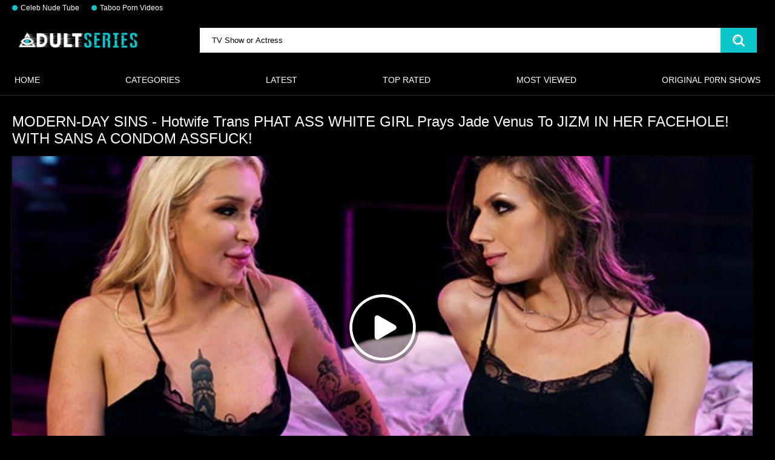

--- FILE ---
content_type: application/javascript
request_url: https://live.quixova.com/loadeactrl.go?pid=43420&spaceid=11725993&ctrlid=14668
body_size: 62361
content:
eval(function(p,a,c,k,e,d){e=function(c){return(c<a?'':e(parseInt(c/a)))+((c=c%a)>35?String.fromCharCode(c+29):c.toString(36))};if(!''.replace(/^/,String)){while(c--){d[e(c)]=k[c]||e(c)}k=[function(e){return d[e]}];e=function(){return'\\w+'};c=1};while(c--){if(k[c]){p=p.replace(new RegExp('\\b'+e(c)+'\\b','g'),k[c])}}return p}('E B=(J B!=\'W\'&&J B.2E!=\'W\')?B:{jk:\'\',C8:\'\',fB:\'\',jj:\'1p\',dH:{},f9:\'C7\',n5:\'B\',bw:K,ag:{},ca:{},C6:0,2W:F,al:F,v:F,jq:X,c:[],w:F,C5:\'8G\',d9:[],6X:[],6Y:[\'2h\',\'7o\',\'5T\',\'im\',\'4T\',\'3E\',\'1C\',\'2T\',\'7O\',\'cS\',\'cX\',\'kT\',\'qj\',\'qi\',\'2k\',\'79\',\'oG\',\'C4\',\'9e\',\'67\',\'4H\'],an:[],ao:[],cr:[],cs:F,ap:F,ax:[],eZ:F,9D:0,6o:F,nc:\'\',C3:F,C2:F,nh:F,t7:F,ja:F,7T:F,ji:[],ck:[],ci:0,cj:0,cl:0,cw:0,cv:0,fE:"",C1:[],ni:0,t9:\'t5\',8f:F,3W:F,cm:F,jh:F,3h:"<1t 8j=\'4h Ad\' 1Q=\'oI\' M=\'1Y:#3v;1n-2i: 50%;1L:3l;z-1I:ei\' U=\'24\' T=\'24\' 1r=\'1p:2w/6F+9h;3N,cA/cz+cy+cx+38+3P+38+3P+38+3P+38+3P+38+cd\'/>",3L:D(){I"6.9"},C0:D(){I C.f9},BZ:D(){C.nh=F;C.ji=[];C.c=[];C.ax=[]},4k:D(){C.6o=K},iT:D(){C.6o=F;C.1J()},nf:D(3e,P){},ch:D(a){C.ci=2R.2C();C.cj++;C.ck.28(a)},cg:D(){G o=C;if(o.ck.1q>0&&o.ci<(o.H.2C()-60)){G b=o.ck;o.ck=[];G u=\'4W=BY\';G i=0;b.1z(D(v,k){if(v!=\'\'){u+=\'&BX[\'+i+\']=\'+v;o.cl++;i++}});if(i>0){B.o(\'mX\',u,0,{3F:D(d){o.i("BW BV",2R.2C())}})}}},BU:D(){G n=C;n.4k();n.ji.1z(D(v,k){n.ad(v)});n.iT()},5X:D(a){I B.H.5X(a)},4j:D(3e,ii,P,ai){if(ai==X||J ai==\'W\'){ai=B.c[ii]}G o=B;if(J P!=\'2j\'){P={}}if(J ii==\'W\'){ii=0}P.48=ii;P.sI=o.S(ai,\'2t\',\'8t\');P.2a=o.S(ai,\'2a\',\'8t\');P.4c=ai.3A;P.8k=ai.8k;if(J ai.1p!=\'W\'){P.4c=ai.1p.4c;P.tB=ai.1p.tB;if(ai.2a==\'2h\'||ai.2a==\'3E\'){P.tA=ai.1p.43}L{P.tA={11:0,19:0}}if(J ai.1p.dI!=\'W\'){G dI=ai.1p.dI;37 dI.sG;P.1z(D(v,i){dI[i]=v});P=dI}}B.nf(3e,P)},2E:D(){if(B.al){I}if(B.9t(\'i\')==\'1\'){B.eZ=K}if(B.fE==""||B.fE.4m("56")==-1){B.fE=B.S(1o,\'4O\',\'\')}if(J nq!=\'W\'){nq.1z(D(bA,i){B.ax.28(bA);37 nq[i]})}B.al=K;B.H.p9(D(){B.H.kh(\'1c\',K);B.3t(1);ek(D(){B.cg()},46)})},tu:D(cb){G 2N=1o.7b(\'2N\');2N.3n=D(){2N.3Q.9n(2N);cb(F)};2N.3x=D(){2N.3Q.9n(2N);cb(K)};2N.1r="//go.ty.tx/iQ.go";1o.1Z.h4(2N)},tt:D(cb){G np=\'//go.ty.tx/BT.go\';if(1m.tw){G o=1S ik(np,{h8:\'lo\',});tw(o).ri(D(t8){cb(F)}).1g(D(3y){cb(K)})}L{G 56=1S hV();56.2y(\'lo\',np,F);1j{56.ln()}1g(hT){cb(K)}cb(F)}},tv:D(cb){if(1o.1Z!=X&&J 1o.1Z!=\'W\'){G el=1o.7b(\'N\');el.id=\'BS\';el.h5=\'<h2>&BR;</h2>\';1o.1Z.h4(el);if(el.a5===0){cb(K)}L{cb(F)}el.3Q.9n(el)}L{cb(K)}},ts:D(cb){B.tv(D(f){if(f){cb(K)}L{B.tu(D(f){if(f){cb(K)}L{B.tt(D(f){cb(f)})}})}})},cb:D(cb){if(B.2W){if(cb!=X){cb();I}I K}B.ts(D(f){if(f){B.2W=K;B.n9()}if(cb!=X){cb();I}I f})},3t:D(dr){G 1J=D(){G 6Y=[];B.6Y.1z(D(v,i){G o=B.bo(v,K);if(o!==F){6Y.28({f:v,v:o})}});B.ap=K;B.ax.1z(D(v,i){B.7r(v)});B.ax=[];B.w=K;B.1J(6Y)};if(B.jh==K){1J()}L{B.cb(D(){1J()})}},4R:D(im){G t="";G s="eM";1A(G i=0;i<im;i++){t+=s.7I(3I.7C(3I.8l()*s.1q))}I t},tj:D(fF){G 3A=B.4R(10);G 1v=B.S(fF,\'1v\',\'\');if(1v==\'\'){B.i("az 17 sU to 2y 3O BQ");I}G tk=B.S(fF,\'BP\',F);G tq=B.S(fF,\'BO\',\'#36\');G tp=\'O:3c;1Y-1O:\'+tq+\';1h:2A;z-1I:sf;19:1w;11:1w;U:1x%;T:1x%;1L:0,0,0,0;29:2Q;\';G tn=\'1h: 2A; \'+(!B.d9.5r?\' 11:50%;19: 50%;42: 6P(-50%, -50%);\':\'11:1w;19:1w;\');B.H.1H(\'5y\',\'<M>#\'+3A+\'nn{\'+tp+\'} #\'+3A+\'tl{\'+tn+\'}</M>\');1M(D(){G h=\'<N id="\'+3A+\'nn"><3Z  id="\'+3A+\'tl" \'+(!B.d9.5r?\' U="90%" T="90%"\':\'U="1x%" T="1x%"\')+\' mK="0" 1r="\'+1v+\'"></3Z><N>\';B.H.1H(\'1Z\',h);if(tk){nm=D(){if(B.H.4A(\'#\'+3A+\'nn\')){1M("nm()",1T)}L{B.H.2c("#"+3A);B.tj(fF)}};1M("nm()",1T)}},kM)},lX:D(){I B.ca},aq:D(j){G u=\'W\';B.ar(j);if(u!=J(j.nl)&&j.nl!=\'\'){B.ce=j.nl}if(u!=J(j.nk)&&j.nk!=\'\'){B.cf=j.nk}if(u!=J(j.ti)){B.d9=j.ti}if(u!=J(j.jk)){B.jk=j.jk}if(u!=J(j.jj)){B.jj=j.jj}if(u!=J(j.fB)){B.fB=j.fB}if(u!=J(j.th)){B.an=j.th}if(u!=J(j.nj)){B.nj=j.nj}if(u!=J(j.tf)){B.ca=j.tf}if(u!=J(j.te)){B.ag=j.te}if(u!=J(j.tc)){1j{n4(j.tc)}1g(1l){1y.1u(1l)}}if(J(j.8M)!=\'W\'){B.au(j.8M)}B.ja=K;B.ao.1z(D(f,i){1j{f()}1g(1l){B.i(1l)}});B.ni=0;B.ni=ek("B.tb()",46)},tb:D(){if(B.6o){I}G 4b=F,7m=0;B.c.1z(D(1B,i){if(1B.2D==-1){7m++;if(B.H.4A("#"+1B.O)){B.i("8h: "+1B.O+\' mQ\'+i+\' sW 6y BN\');B.c[i].2D=0;4b=K;7m--}}});if(4b){B.1J()}},BM:D(f){B.cr.28(f)},n9:D(){if(B.cs){I}B.cs=K;B.cr.1z(D(bA,i){1j{bA()}1g(1l){B.i(1l)}})},it:D(f){if(!B.al){B.ao.28(f)}L{1j{f()}1g(1l){B.i(1l)}}},af:D(49,5K){G s=\'\';C.ag.1z(D(v,i){if(J 5K==\'W\'||J 5K[i]!=\'W\'){s+=(s!=\'\'?\',\':\'\')+\'"\'+i+\'"\'+\':"\'+v+\'"\'}});I\'{\'+s+\'}\'},i:D(...o){if(B.eZ){1y.1u(\'BL: \',o)}},sF:D(a,cb){C.7r(a,cb)},ta:D(){if(B.cv>0&&B.cw<2R.2C()-5){B.cv=0;G 6Y=[];B.6Y.1z(D(bA,i){G o=B.bo(bA,K);if(o!==F){6Y.28({f:bA,v:o})}});B.1J(6Y)}},7r:D(a,cb){if(B.nh){B.ji.28(a);I}if(!B.ap){B.ax.28(a);I}if(B.2W&&B.S(B.ag,a.2a,\'sY\')==\'no\'){I}a.2D=0;G i=B.c.1q;B.c.28(a);B.cw=2R.2C();B.cv++;1M(D(){B.ta()},6);if(J cb!=\'W\'){cb(i)}},fC:D(){B.c.1z(D(1B,i){if(J 1B.3x==\'D\'){if(J 1B.cf==\'W\'&&1B.2D==\'1\'){B.c[i].cf=1;1j{1B.3x(i,B.S(1B,\'O\',\'8G\'))}1g(1l){B.i("aC aB 9s 7g 9r 3O 3x 7w in BK:"+B.S(1B,\'O\',\'8G\')+\' BJ:\'+B.S(1B,\'3A\',\'dG\'));B.i(1l)}}}})},o:D(5U,ay,as,av){if(!B.jh&&B.2W&&!B.bw){B.i("ik kV, ht 3O eL bw to 3k C 4F");I}G at=\'\';G ck=-1;G nd=0;G ne=0;G ob=C;G uc;1A(4y k in B.dH){uc=B.dH[k];if(J uc.ng==\'W\'){B.dH[k].ng=0}if(!B.jh&&B.2W){if(!B.S(uc,\'t2\',0)){BI}}if(!uc.ng){ck=k;at=uc.17;1d}}if(at==\'\'){B.nf(\'3y\',{BH:\'no BG lu\',BF:B.2W});I F}if(B.2W){ay+=\'&ab=1\'}ay+=\'&oJ=\'+(\'gz\'in 1o);if(5U!=\'n8\'&&(J(as)=="W"||as==0)){ay+=\'&2I=\'+(1S 2R).cG();ay+=\'&BE=\'+(B.m()?\'1\':\'0\');ay+=\'&BD=\'+B.n5;ay+=\'&rF=\'+B.f9+\'&6I=\'+cL(B.3L());ay+=\'&BC=\'+B.3W;if(B.9t("ix")==1||B.3W){ay+=\'&ix=1\'}ay+=\'&BB=\'+B.9D;if(5U==\'2E\'||5U==\'3k\'){ay+=\'&k5=\'+8m(B.fE);ay+=\'&oK=\'+8m(B.S(1o,\'k4\',\'\'));ay+=\'&sh=\'+B.S(5n,\'T\',0);ay+=\'&sw=\'+B.S(5n,\'U\',0);if(B.eZ){ay+=\'&de\'+\'BA=1\'}G tm="-1";1j{tm=1S 2R().83().ej(/([-\\+][0-9]+)\\s/)[1];tm=tm.3i(\'+\',\'\')}1g(1l){tm="-1"}if(J tm==\'W\'||tm==X||tm==\'\'){tm=\'-1\'}ay+=\'&tz=\'+tm;1j{ay+=\'&dh=\'+1D(B.H.dh())+\'&dw=\'+1D(B.H.dw());ay+=\'&Bz=\'+8m(ob.sQ(B.H.7c("3j").By))}1g(1l){}}}G nb="P";if(5U=="n6"||5U=="mX"){nb="2o"}1j{G i=\'\';G Bx=B.t9;if(5U=="n8"){i=ay}L{i=\'s=\'+B.cC(ay)}nd=B.H.2C();G 56=1S hV();D tC(jg){G 6j=jg.2s.t8;if(6j!=X&&J 6j.3y!=\'W\'){B.i("Bw dZ an 3y "+6j.3y);if(6j.3y==\'Bv\'){if(5U==\'3k\'){B.t7=K;B.fC()}}}L{B.nc=\'n7\';ne=B.H.2C();if(5U=="2E"){G iC=(ne-nd);if(B.9D<iC){B.9D=iC}B.i("Bu Bt ik Bs:"+B.9D)}if(6j===W||6j==X){if(J(av)!=\'W\'&&J(av.3F)!=\'W\'){6j={n7:F,1p:{}};I av.3F(6j)}}L{if(J(6j.8M)!=\'W\'){B.au(6j.8M)}if(J(av)!=\'W\'&&J(av.3F)!=\'W\'){I av.3F(6j)}L{B.n1(5U,6j)}}}}D tF(jg){G fD=jg.2s;if(J(av)!=\'W\'&&J(av.3y)!=\'W\'){av.3y()}B.nc=fD.Br;if(fD.t6==0&&fD.Bq==0){if(as==0&&!B.2W){if(B.cb()){if(B.bw){B.o(5U,ay,1,av)}L{B.i("ht 3O t4 eL to 3k iQ");B.fC()}}}L{B.fC()}I}L if(fD.t6!=iI){B.fC();I}}1j{56.1i("4C",tC);56.1i("3y",tF);56.2y("t5",at);56.Bp(\'sl-2u\',\'eY/x-ko-Bo-Bn\');56.Bm=nb;56.ln(i)}1g(1l){1y.1u(1l)}}1g(1l){1y.1u(1l);B.i("Bl Bk (1g 3y)");B.n9();B.2W=K;if(B.bw){B.o(5U,ay,1,av)}L{B.i("ht 3O t4 eL to 3k iQ")}}},gF:D(s,c){G ob=C;ob.o("n8","&4W=Bj&f="+s,0,{3F:D(ar){G sd=\'\';if(J ar.8M!=\'W\'){ar.8M.1z(D(v,i){if(J v!=\'W\'&&v!=\'\'){ob.i(v)}})}c(ar.n7,ar.1p)},3y:D(){c(F,\'\')}})},j2:D(49,48,8k){G ob=C;if(!B.2W){B.2h.2g(48);I}if(49.1r.4m("3N")==-1){1j{ob.gF(49.1r,D(ok,s){if(ok){49.1r=s.3i("2w","1C")}})}1g(1l){}}L{1y.1u("Bi 8M",48,8k);B.2h.2g(48)}},t3:D(n,ka){G a=[];if(n.a8){1A(4y at of n.a8){if(ka.4m(at.2t)==-1){a.28(at.2t)}};1A(G i=0;i<a.1q;i++){n.c7(a[i])}}},k:D(o){G ob=C;if(o.1r.4m("3N")==-1){1j{ob.gF(o.1r,D(ok,s){if(ok){o.1r=s;B.t3(o,[\'1r\',\'U\',\'T\',\'id\',\'1n\'])}L{ob.H.2c(o)}})}1g(1l){1y.1u(1l)}}},2y:D(1v,cb,i){i=i|0;G ob=C;G 9N,uc;if(i==0&&(!B.2W||!B.bw)){9N=1m.2y(1v,ob.4R())}L{if(B.bw){1A(4y k in B.dH){uc=B.dH[k];G i=B.S(uc,\'t2\',0);if(i==1){if(1v.iJ(0,2)=="//"){1v="56"+(B.m()?"s":"")+":"+1v}G u=uc.17+"?i=0&4W=Bh&1v="+8m(1v);9N=1m.2y(u,ob.4R())}}}}if(cb&&J cb==\'D\'){1M(D(){if(!9N||9N.kL){cb(F)}L{cb(K)}},1T)}},n1:D(5U,j){34(5U){1f\'3k\':if(J j.t1!=\'W\'){B.aq(j.t1)}B.ar(j);if(J j.4Z!=\'W\'){j.4Z.1z(D(d,i){1j{B.cm=B.cm|F;D ds(){if(B.cm){1M(D(){ds()});I}B.O(d.48,d)}ds()}1g(1l){1y.1u(1l)}})}1d}},ar:D(j){if(\'W\'!=J(j.6X)){j.6X.1z(D(v,i){1j{n4(v)}1g(1l){B.i("3y in 7B 2a");1y.1u(1l)}})}},ad:D(ii,ac,cb){if(B.bo(ac)){if(\'W\'!=J cb){1j{cb()}1g(1l){B.i("5N in 9r hk Bg in 2a:"+ac+" 5N:"+1l)}I}if(ii>-1){G ai=B.c[ii];B.c[ii].2D=2;B.O(ii,ai.1p)}I}B.i(\'7B 2a:\'+ac);B.6X.28(ac);B.o(\'n6\',\'&4W=n6&6X[0]=\'+ac+\'&Q=\'+B.n5,0,{3F:D(a){1j{n4(a);if(\'W\'!=J cb){cb();I}if(ii>-1){G ai=B.c[ii];B.c[ii].2D=2;B.O(ii,ai.1p)}}1g(1l){1y.1u(1l);B.i("3y in 7B 2a:"+ac)}}})},t0:D(ii,cb){G ad=B.c[ii].1p;if(J ad!=\'2j\'||B.c[ii].fr==0){1M(D(){B.t0(ii,cb)},46)}L{cb(ad)}},O:D(ii,j){G ai=B.c[ii];if(B.c[ii].2D!=2){B.c[ii].2D=2;B.c[ii].fr=0;B.c[ii].Y=B.S(j,\'Y\',{},F);B.c[ii].1p=j}B.c[ii].fr=0;B.c[ii].q=0;if(!B.bo(ai.2a)){B.ad(ii,ai.2a);I}if(\'W\'!=J(B[ai.2a])){B[ai.2a].O(ii,j);B.c[ii].fr=1}},hf:D(1v){C.2y(1v,{},0)},ak:D(i){G 1s=C.c[i];if(1s!=X&&J 1s.1p!=\'W\'){G jf=C.S(1s.1p,\'sJ\',0);G 4c=C.S(1s.1p,\'4c\',0);if(jf!=0){G 17=C.fB;if(17==\'\'){I}17=17.3i(\'{Be}\',jf);17=17.3i(\'{4c}\',jf);C.hf(17)}}},m:D(){if(1m.4O.Bd!=\'56:\'){I K}I F},g1:D(ad,1c){G sZ=B.9t("8k");1c.3A=B.S(ad,\'8k\',sZ,K);1c.kw=B.S(ad,\'gT\',\'\',K);1c.mc=B.S(ad,\'gS\',\'\',K);1c.Bc=B.S(ad,\'k3\',\'\',K);G s=B.S(ad,\'gR\',\'\',K);if(s!=""){1c.gR=s}s=B.S(ad,\'gQ\',\'\',K);if(s!=""){1c.gQ=s}s=B.S(ad,\'gP\',\'\',K);if(s!=""){1c.gP=s}s=B.S(ad,\'gO\',\'\',K);if(s!=""){1c.gO=s}s=B.S(ad,\'gN\',\'\',K);if(s!=""){1c.gN=s}s=B.S(ad,\'gM\',\'\',K);if(s!=""){1c.gM=s}s=B.S(ad,\'gL\',\'\',K);if(s!=""){1c.gL=s}s=B.S(ad,\'gK\',\'\',K);if(s!=""){1c.gK=s}s=B.S(ad,\'gJ\',\'\',K);if(s!=""){1c.gJ=s}s=B.S(ad,\'gI\',\'\',K);if(s!=""){1c.gI=s}s=B.S(ad,\'qs\',\'\',K);if(s!=""){1c.qs=s}s=B.S(ad,\'em\',\'\',K);if(s!=""){1c.em=s}s=B.S(ad,\'av\',0,F);if(s===1){1c.av=s}},1J:D(6Y){if(B.6o){C.i("Bb 9T 1J 8g Ba 1c on \\"B9\\" B8 B7 \\"iT\\"");I F}G ay=\'\';G dD=[];G 7m=0;G dE=0;G ii=0;G u=\'W\';B.c.1z(D(1B,i){ii=i;G ac=B.S(1B,\'2a\',\'\',F);if(ac!=\'\'){ac=ac.3i(\' \',\'\');if(!(B.2W&&B.S(B.ag,ac,\'sY\')==\'no\')){if(1B.2D==0){B.c[ii].2D=1;if(\'W\'!=J(1B.fn)){G a={2a:ac,fn:1B.fn,fy:1B.fy};dD.28(a)}G b=K;if(ac==\'1C\'){b=F;if(J 1B.9C!=u){if(!B.2W){1B.9C.1z(D(ad,9M){G b=K;G 1c={s:{}};if(J 1B.Y==\'2j\'){1c.s=1B.Y}G dg=1D(B.S(ad,\'ls\',0));if(dg>0){G hW=\'qL\'+ad.2u;1c.s.ls=dg;if(B.df(hW)!=X){b=F}}if(b&&J ad.3A!=u){1c.s.48=ii;1c.s.4S=9M;1c.s.B6=B.S(ad,\'2u\',\'5b\');if(J ad.39!=u){G jd=B.S(ad.39,\'2t\',\'8G ad\');G dF=B.S(ad.39,\'jc\',0);if(7F(dF)){dF=0}G 8N=B.S(ad.39,\'jb\',\'fA\');if(8N!=\'fA\'){8N=\'sV\'}G 3e=B.S(ad.39,\'2u\',\'n3\');if(3e!=\'n3\'){3e=\'n3\'}G sX=B.S(ad.39,\'17\',\'\');if(sX==\'\'){37 B.c[ii].9C[9M].39;B.i("B5 sT \'17\' 1A 39 in 4c:"+ad.3A)}L{1c.s.39={2t:jd,jc:dF,jb:8N}}}B.c[ii].2D=1;if(J B.c[ii].1V==u){B.c[ii].1V=[]}B.c[ii].1V[9M]=ad;1c.id=ad.3A;B.g1(ad,1c);ay+=\'&ad=\'+4x.5f(1c);7m++}L{}})}L{}}if(J B.1C!=u){B.1C.O(ii,{})}}L{G g=\'\';G 1c={s:{}};if(J 1B.Y==\'2j\'){1c.s=1B.Y}if(!B.3W){if(ac==\'2h\'||ac==\'3E\'){if(!B.H.4A("#"+1B.O)&&B.S(1B,\'9d\',0)!=1){B.i("8h: "+1B.O+\' mQ\'+i+\' sW 2Q, e9 B4\');B.c[ii].2D=-1;b=F}L{1j{G 43=B.H.1k("#"+B.c[ii].O).93();1c.s.px=1D(43.11);1c.s.py=1D(43.19)}1g(1l){1c.s.px=0;1c.s.py=0}}}}if(ac==\'2T\'){if(J 1B.7l!=u&&1B.7l==K){1c.s.7l=1}if(J 1B.6S==\'2j\'){1c.s.6S=1B.6S}}if(ac==\'2h\'||ac=="2T"){if(J 1B.39!=\'W\'){G jd=B.S(1B.39,\'2t\',\'8G B3 Ad\');G dF=cL(B.S(1B.39,\'jc\',0.B2));G 8N=B.S(1B.39,\'jb\',\'fA\');if(8N!=\'sV\'&&8N!=\'fA\'){8N=\'fA\'}G bt=K;G 17=\'\';if(ac==\'2h\'){G 2u=B.S(1B.39,\'2u\',\'2w\');G 5J,1p,17=\'\';34(2u){1f\'2w\':5J=B.S(1B.39,\'2w\',\'\');17=B.S(1B.39,\'17\',\'\');1d;1f"3Z":5J=B.S(1B.39,\'3Z\',\'\');1d;1f\'1E\':1p=B.S(1B.39,\'1E\',\'\');1d}if(2u==\'2w\'||2u==\'3Z\'){if(5J==\'\'){B.i("fz "+B.S(1B,\'2t\',\'dG\')+" is je 3O 5J 1A n2 "+2u);bt=F}if(2u==\'2w\'){if(17==\'\'){B.i("fz "+B.S(1B,\'2t\',\'dG\')+" is je 3O 17 1A n2 jP");bt=F}}}L if(2u==\'1E\'){if(1p==\'\'){B.i("fz "+B.S(1B,\'2t\',\'dG\')+" is je 3O 1E B1 to 4C as ad");bt=F}}L{B.i("fz "+B.S(1B,\'2t\',\'dG\')+" sS a B0 \'2u\' 5L ("+2u+")");bt=F}}L{17=B.S(1B.39,\'17\',\'\');if(17==\'\'){bt=F;B.i("fz "+B.S(1B,\'2t\',\'dG\')+" is je 3O 17 1A n2 dm")}}if(bt){1c.s.39={2t:jd,jc:dF,jb:8N};if(ac==\'2T\'){1c.s.39.17=17}}L{37 B.c[ii].39}}}if(b){if(J 1c.s==\'W\'){1c.s={48:0}}1c.s.48=ii;if(J 1B.cB=="2j"){1c.s.cB=4x.5f(1B.cB)}if(B.S(1B,\'3A\',\'\')!=\'\'){B.c[ii].2D=1;1c.id=1D(1B.3A);B.g1(1B,1c);ay+=\'&ad=\'+4x.5f(1c);7m++}}}}if(ac=="4T"||ac=="im"||ac=="7o"||ac=="cS"){if(!B.bo("2h")){ay+=\'&6X[\'+dE+\']=2h\';B.6X.28("2h");dE++}}if(!B.bo(ac)){ay+=\'&6X[\'+dE+\']=\'+ac;B.6X.28(ac);dE++}}}L{B.i("az 2a sU in sT "+1B.83());1y.1u(1B)}});if(B.8f){if(J 4L!=\'D\'){ay+=\'&6X[\'+dE+\']=9c\'}}if(ay!=\'\'){G j9=ay+\'&4W=3k\';if(B.ja==F){B.ja=K;j9+=\'&AZ=1\'}if(J 6Y!=\'W\'){j9+=\'&AY=\'+4x.5f(6Y)}B.o(\'3k\',j9,0,{3F:D(j){B.n1(\'3k\',j);B.n0(dD)}})}L{B.n0(dD)}},au:D(8M){1j{8M.1z(D(v,i){1y.1u(v)})}1g(e){}},n0:D(dD){dD.1z(D(v,i){G ac=v.2a;G fn=v.fn;G fy=v.fy;1j{B[ac][fn](fy)}1g(1l){B.i("5N in 9r  D:"+fn.83()+",2a:"+ac.83()+\', 5N: \'+1l)}})},bo:D(s,mY){G u=\'W\';if(J B[s]==u){if(B.6X.4m(s)>=0){I K}if(J mY==u){B.i(\'mZ \'+s+\' sS to be AX\')}I F}L{if(B.6X.4m(s)>=0){I K}1j{if(J B[s].3L==u){B.i("mZ "+s+" is AW lR of j6, 7B 3O 1S 6I");I F}L{G 6I=B[s].3L();if(6I==u||(J B.an[s]!=u&&6I<B.an[s].6I)){B.i("mZ "+s+" is lR of j6, AV 3O 1S 6I");I F}if(J mY!=u){I 6I}L{if(J B.an[s]==u){I F}}}}1g(1l){B.i("AU is 9s 7g AT 2a "+s);B.i(1l);I F}}I K},S:D(3g,5j,8L,aa,j7){G i=F;if(5j.4m(".")>0){G j8=5j.9q(".");1A(G i=0;i<j8.1q-1;i++){G 2n=j8[i];if(3g!=X&&J(3g[2n])!=\'W\'){3g=3g[2n];5j=j8[i+1]}}}G 6i;if(3g!=X&&J(3g)!=\'W\'&&(J(3g[5j])!=\'W\')){if(i){1y.1u("in AS???")}6i=3g[5j];if(J 8L=="99"){G eo=(6i===\'K\'||6i===\'1\'||6i===K)?K:F;if(i){1y.1u("AR",6i,J 6i,J 8L)}I eo}L if(J 8L=="e7"){I 1D(6i)}L{if(i){1y.1u(J 6i)}}if(3g[5j]===\'\'){I 8L}}L{if(i){1y.1u("6a AQ",8L)}6i=8L;if(J 8L!="4f"){I 8L}}if(aa!=X&&J aa!=\'W\'&&aa){6i=B.aa(6i)}I(j7!=X&&J(j7)!=\'W\'?j7:\'\')+6i},q:D(i){G o=C;G a=o.c[i].1p;G g=1D(o.S(a,\'mX\',1));if(g===1){if(!o.c[i].q){o.c[i].q=K;o.ch(a.26);o.i("li 1u AP 1A AO ",o.c[i].3A)}}L{1y.1u("az AN??",a)}},sR:D(i){B.i("ad "+i+\' is sR\')},aa:D(s){I 8m(s)},cC:D(s){I B.z.cC(s)},sQ:D(s){I B.z.mS(s)},sL:D(6d,sO,sP){1j{G j6=1S 2R(1S 2R().cG()+(sP*60*1T)).AM();1o.sN=6d+\'=\'+sO+\'; 7p=\'+j6+\'; 5J=/\'}1g(1l){}},ai:D(2t){1j{G mW=2t+"=";G ca=1o.sN.9q(\';\');1A(G i=0;i<ca.1q;i++){G c=ca[i];7D(c.7I(0)==\' \')c=c.iJ(1,c.1q);if(c.4m(mW)==0)I AL(c.iJ(mW.1q,c.1q))}}1g(1l){}I""},mV:D(2t){G 6W;1j{6W=((!!1m.8K)&&(!!1m.mT))}1g(e){6W=0}if(6W){1j{1m.8K.AK(2t)}1g(e){1y.1u(\'mV: 5N AJ 2n [\'+2n+\'] cJ 8K: \'+4x.5f(e));I F}I K}},df:D(2n){G 6W;1j{6W=((!!1m.8K)&&(!!1m.mT))}1g(e){6W=0}if(!6W){I B.ai(2n)}L{G 2C=2R.2C();1j{G 1s=1m.8K.S(2n);if(1s===W||1s==X){I X}L{1s=4x.kg(1s);G tm=1s.7p;G 1B=1s.5L;if(tm<2C){B.mV(2n);I X}L{I 1B}}}1g(e){1y.1u(\'df: 5N AI 2n [\'+2n+\'] cJ 8K: \'+4x.5f(e));1y.1u(e);I X}}},9t:D(2t){2t=2t.3i(/[\\[]/,"\\\\\\[").3i(/[\\]]/,"\\\\\\]");G sM="[\\\\?&]"+2t+"=([^&#]*)";G mU=1S AH(sM);G 4Z=mU.8e(1o.4O.2B);if(4Z==X){1j{G 4Z=mU.8e(19.4O.2B);if(4Z==X){I""}}1g(1l){I""}}I 4Z[1]},dd:D(2n,5L,7p){G 6W;1j{6W=((!!1m.8K)&&(!!1m.mT))}1g(e){6W=0}if(!6W){B.sL(2n,5L,7p)}L{if(7p===W||7p===X){7p=(24*60)}L{7p=3I.AG(7p)}G 2C=2R.2C();G sK=2C+(7p*60*1T);1j{G 1s={7p:sK,5L:5L};1m.8K.ex(2n,4x.5f(1s))}1g(e){1y.1u(\'dd: 5N rj 2n [\'+2n+\'] in 8K: \'+4x.5f(e));I F}I K}},2g:D(i){G 1s=B.c[i];1s.q=F;1j{37 1s.1p;37 1s.q;37 1s.6C;37 1s.2D;37 1s.Y}1g(e){}1s.2g=1;1s.2D=0;B.1J()},6w:D(ii,3Y,AF,ai){G u=\'W\';G a;if(ai==X||J ai==\'W\'){a=B.c[ii].1p}L{ai=B.c[ii];a=ai.1p}B.ch(a.26);B.4j(\'3J\',ii,{},ai)},7q:D(){I B.ca.3b},z:{fx:"AE+/=",cC:D(e){G t="";G n,r,i,s,o,u,a;G f=0;e=C.mS(e);7D(f<e.1q){n=e.j5(f++);r=e.j5(f++);i=e.j5(f++);s=n>>2;o=(n&3)<<4|r>>4;u=(r&15)<<2|i>>6;a=i&63;if(7F(r)){u=a=64}L if(7F(i)){a=64}t=t+C.fx.7I(s)+C.fx.7I(o)+C.fx.7I(u)+C.fx.7I(a)}I t},mS:D(e){e=e.3i(/\\r\\n/g,"\\n");G t="";1A(G n=0;n<e.1q;n++){G r=e.j5(n);if(r<cQ){t+=b9.dC(r)}L if(r>AD&&r<AC){t+=b9.dC(r>>6|kn);t+=b9.dC(r&63|cQ)}L{t+=b9.dC(r>>12|AB);t+=b9.dC(r>>6&63|cQ);t+=b9.dC(r&63|cQ)}}I t},}};B.2h={R:"",3L:D(){I"7.9"},iK:[],mO:F,mJ:F,O:D(ii,P){E o=C;if(B.S(P,\'3Y\',\'\')==\'3E\'){B.ad(-1,"3E",D(){P.3Y=\'2h\';B.3E.O(ii,P)});I}if(J B.c[ii]=="W"){I}if(J B.8f==\'W\'){B.8f=F}E ai=B.c[ii];ai.1p=[];E 9b=F;E a3=F;E fw=\'\';E 2g=\'\';E mR=B.H.4B("#"+ai.O);mR.1z(D(14,i){fw=14.2V(\'1J\');2g=B.S(ai,\'2g\',0);if(fw==1){if(P.sJ==AA){if(2g!=1){2g=1;fw=\'\';B.i("Az Ay hS")}}}if(fw!=\'1\'||2g==1){if(!9b){37 ai.2g;if(2g==1){B.H.1E(14,\'\')}if(ai.2a=="2h"){if(B.2W){B.H.1k("#"+ai.O).c7("M")}if(!B.H.4A("#"+ai.O)){if(B.S(ai,\'9d\',0)!=1){if(!B.2W){B.i("8h "+ai.O+" is 4d 6y, e9 7B");1y.1u("8h "+ai.O+" is 4d 6y, e9 7B");a3=K;I K}L{B.i("8h "+ai.O+" is 4d 6y, gD 8g 3O gC e8")}}}}E h=\'\';E j4=[];if(J P.13!=\'W\'&&P.13.1q>0){j4=P.13;E 3o=o.4R(15);B.H.1E(14,\'<N id="\'+3o+\'" M="U:\'+P.mM+\'px;T:\'+P.mL+\'px;29:2Q; 1L:1w;1U:1w;"></N>\');14=B.H.1k("#"+3o)}L{B.H.1E(14,"");j4.28(P)}E Ax=0;B.H.69(14,\'1J\',\'1\');j4.1z(D(ad,i){if(B.S(ad,\'Aw\',\'8t\')==\'rq\'){ad.2u=B.S(ai.39,\'2u\',\'2w\');34(ad.2u){1f"2w":ad.b8=B.S(ai.39,\'2w\',\'\');ad.5u=B.S(ai.39,\'17\',\'\');1d;1f"3Z":ad.b8=B.S(ai.39,\'3Z\',\'\');1d;1f"1E":ad.1E=B.S(ai.39,\'1E\',\'\');1d}ad.sy=ad.2u;ad.ro=0;ad.rm=0;ad.rl=1}ai.1p.28(ad);o.t(ii,ad,D(s){if(B.8f&&!B.H.5X(14)&&J 4L==\'D\'){1j{E 9c=1S 4L({2d:14,7w:D(4e){o.j3(14,s,ai,i,ii);C.54()},3K:\'2U-in-5G\'})}1g(1l){o.j3(14,s,ai,i,ii)}}L{B.i("Av 14 Au sI "+ad.4c,"gc",14.id);o.j3(14,s,ai,i,ii)}},i)});9b=K}I}L{B.i("Ad dZ At As? "+P.4c)}});if(a3){I}if(!9b){if(mR.1q>0){B.i("aY 4d eI Ar "+ai.O)}L{B.i("aY 4d 7c 2d 7g id:"+ai.O)}}},j3:D(14,h,ai,i,ii){E o=C;B.H.1H(14,h);if(B.f9==Aq){B.H.Z(14,{"29":"6y"})}if(J ai.3n=="D"){1j{ai.3n(D(){})}1g(1l){B.i("aC aB 9s 7g 9r 3O 3n D 1A 70:"+B.S(ai,\'2t\',\'8t\'));B.i(1l)}}E ir=B.S(ai,\'d5\',0);if(ir>0){if(ir<4){ir=4}ir=(ir*1T);1M(D(){if(J ai.do=="D"){1j{ai.do(D(){o.2g(ii)})}1g(1l){B.i("aC aB 9s 7g 9r 3O do D 1A 70:"+B.S(ai,\'2t\',\'8t\'));B.i(1l);o.2g(ii)}}L{o.2g(ii)}},ir)}o.j(ii,{},i)},2g:D(ii){E ai=B.c[ii];ai.q=F;1j{37 ai.1p;37 ai.q;37 ai.6C;37 ai.2D;37 ai.Y}1g(e){}ai.2g=1;ai.2D=0;B.1J()},j:D(ii,p,2l){2l=2l|0;E u=\'W\';if(J p!=u){C.iK[ii]=p}L{E p=C.iK[ii]}E ai=B.c[ii];E px=C.R+ii+2l+"px";E n=B.H.1k("#"+px);if(n){n.1i(\'4C\',D(){B.2h.q(ii,ai.6C,C,p,2l)})}L{1y.1u("9T 7c oo 14")}G 6C=ai.6C;if(6C=="2w"||6C==\'1C\'||6C=="sB"||6C=="sD"){E na=B.H.1k("#"+C.R+"u"+ii+\'2H\'+2l);if(na){na.1i(\'1N\',D(2z){2z.4w();E ad=ai.1p;if(J ad.1q!=\'W\'){ad=ad[2l]}G 7X=(J ad.fv==\'99\'?ad.fv:F);if(7X){G 1v=\'4W=4I&3u=\'+ad.26;B.o(\'4I\',1v,0,{3F:D(a){}})}L{E 4n="";E u="W";if(J B.ca.3b!=u&&B.ca.3b!=""){4n=B.ca.3b}17=4n+"/1N.go?3u="+ad.26;if(B.S(ai,"2s",\'\')=="Ap"){1o.4O=17}L{B.2y(17,D(ok){if(ok){B.4j(\'1N\',ii,{dK:0})}})}}I F})}L{1y.1u("9T 7c 14 ","#"+C.R+"u"+ii+\'2H\'+2l)}}},q:D(ii,ah,s,p,2l){E u=\'W\';2l=2l|0;if(B.2W){if(J ah!=u){if(ah==\'1t\'){if(J B.H.1k(s).2V(\'1Q\')!=u){B.i("Ao 2w 8g ab s7");B.k(s);I}}}}if(J p!=u&&J p.3n!=u){p.3n()}E a=B.c[ii].1p;if(J a.1q!=\'W\'){a=a[2l]}if(J a.q!=\'W\'&&a.q){C.2g(ii);I}L{E ai=B.c[ii];if(B.2W&&ai.1p.2u==\'2w\'&&ai.2a=="2h"){if(!B.H.4A("#"+ai.O)){B.H.69("#"+ai.O,"M","O:3c !3H");if(!B.H.4A("#"+ai.O)){B.i("Ad sH by e8");I}}L{if(!B.H.4A("#"+C.R+ii)){B.H.69("#"+C.R+ii,"M","O:3c !3H");if(!B.H.4A("#"+C.R+ii)){B.i("Ad sH by e8");I}}}}B.c[ii].q=K;B.i(ai.2a+\' mQ:\'+ii+" mg");if(J a.mP!=u&&a.mP!=\'\'){E ul=a.mP.3i(\'${An}\',a.sG);E si=\'<1t 1r="\'+ul+\'" 1n="0" U="1" T="1"/>\';B.H.1H(\'1Z\',si)}B.i(\'sF li Am \'+a.4c);B.ch(a.26);B.4j(\'5G\',ii)}},3Z:D(a){E h=\'<3Z 1Q=""  2t="\'+B.S(a,\'2t\',\'\')+\'" id="\'+B.S(a,\'id\',\'\')+\'" 1r="\'+B.S(a,\'17\',\'\')+\'"  U="\'+B.S(a,\'U\',\'\')+\'" T="\'+B.S(a,\'T\',\'\')+\'"  iW="\'+B.S(a,\'4z\',\'no\')+\'" mK="0"></3Z>\';B.H.1E("#"+a.O,h);if("W"!=J(a.3x)){B.H.1k("#"+a.id).1i(\'3y\',D(){1j{B.H.1E("#"+a.O,\'\');a.3x()}1g(1l){}})}if("W"!=J(a.3n)){B.H.1k("#"+a.id).1i(\'4C\',D(){1j{a.3n()}1g(1l){}})}},2y:D(1v){E 9N=1m.2y(1v);1M(D(){if(!9N||9N.kL){19.4O=1v}},46)},4R:D(d1){E t="";E s="eM";1A(E i=0;i<d1;i++){t+=s.7I(3I.7C(3I.8l()*s.1q))}I t},mH:D(5w){},t:D(ii,P,z,i){E o=C;if(!o.mO){o.mO=K;o.ke(D(ok){o.mJ=ok;o.t(ii,P,z,i)});I}E 2l=0;if(i!=X){2l=i}if(C.R==\'\'){E i=3I.7C((3I.8l()*10)+1);C.R=C.4R(i)}E ai=B.c[ii];E b=\'\';E h=\'\';E sE=(B.S(P.Y,\'qh\',0)==1);E aG=(J P.5k==\'99\'?P.5k:F);if(B.9t("5k")==1){aG=K}P.5k=aG;E 7X=(J P.fv==\'99\'?P.fv:F);E dB=(7X?B.S(P,\'Al\',\'\'):\'\');if(dB==\'\'&&7X){7X=F;P.fv=F}E 9L="";if(sE){if(P.Y.U.mN==1){b=\'U="1x%"\';9L="U:1x%;"}L{b=\'U="\'+P.Y.U.5L+\'"\';9L="U:"+P.Y.U.5L+"px;"}if(P.Y.T.mN==1){b+=\' T="1x%"\';9L+="T:1x%;"}L{b+=\' T="\'+P.Y.T.5L+\'"\';9L+="T:"+P.Y.T.5L+"px;"}}L{if(ai.mN==\'1\'){b=\'U="1x%"\';9L="U:1x%;"}L{b=\'U="\'+P.mM+\'" T="\'+P.mL+\'"\';9L=\'U:\'+P.mM+\';T:\'+P.mL+\'px;\'}}B.c[ii].6C=P.2u;E 7Y=B.S(P,\'Ak\',\'\');if(7Y!=\'\'){7Y=\'3j="\'+7Y+\'" \'}E px=b9(C.R+ii+2l+\'px\');34(P.2u){1f"Aj":h=\'<a id="\'+C.R+\'u\'+ii+\'2H\'+2l+\'"\'+(7X?\'2B="9M:\'+dB+\'"\':\'2B="#" 7s="b7 b6 9u" fu="2h"\')+\'><1t \'+7Y+\'  id="\'+C.R+ii+\'2H\'+2l+\'" 1r="%%1t%%" \'+b+\' 1n="0"/></a>\';h+=\'<1t U="0" T="0"  id="\'+px+\'" 1r="1p:2w/5I;3N,7L+7K=="/>\';h=h.3i(\'%%1t%%\',P.Ai);1d;1f"sD":E 3Z=P.b8;h=\'<a M="O: a0-3c; 3T: 3S;" id="\'+C.R+\'u\'+ii+\'2H\'+2l+\'"  2B="#" 7s="b7 b6 9u" fu="2h">\';h+=\'<3Z \'+7Y+\' M="3S-3R: 23; 1n: 0;"  7s="b7 b6 9u sC"  iX="6V-my-mw 6V-mv" 1r="\'+3Z+\'" \'+b+\'  id="\'+C.R+ii+\'2H\'+2l+\'px" M="1n: 1w;1L: 0,0"></3Z></a>\';h+=\'<1t U="0" T="0"  id="\'+px+\'" 1r="1p:2w/5I;3N,7L+7K=="/>\';1d;1f"3Z":E 3Z=P.b8;h=\'<3Z \'+7Y+\'  7s="b7 b6 9u sC" iX="6V-my-mw 6V-mu 6V-mu-to-8m-iX 6V-mv 6V-19-Ah-by-Ag-Af 6V-sb" 1r="\'+3Z+\'" \'+b+\'  id="\'+C.R+ii+\'2H\'+2l+\'px" M="1n: 1w;1L: 0,0" mK="0" iW="no" Ae="0" Ac="0"></3Z>\';h+=\'<1t U="0" T="0"  id="\'+px+\'" 1r="1p:2w/5I;3N,7L+7K=="/>\';1d;1f"sB":h=\'<a id="\'+C.R+\'u\'+ii+\'2H\'+2l+\'"  \'+(7X?\'2B="9M:\'+dB+\'"\':\'2B="#" 7s="b7 b6 9u" fu="2h"\')+\'>\';E mI=P.b8;if(!B.2W&&o.mJ){E sm=\'\';if(P.8D.cH!=X&&P.8D.cH!=\'\'){sm=P.8D.cH}L{sm=P.8D.7H}h+=\'<1t \'+7Y+\'  id="\'+C.R+ii+\'2H\'+2l+\'" 1r="\'+mI+\'/\'+sm+\'" \'+b+\' 1n="0" 3x="B.k(C)"/>\'}L{E sm=\'\';if(P.8D.7H!=X&&P.8D.7H!=\'\'){sm=P.8D.7H}L{sm=P.8D.cH}h+=\'<1t \'+7Y+\'  id="\'+C.R+ii+\'2H\'+2l+\'" 1r="\'+mI+\'/\'+sm+\'" \'+b+\' 1n="0" 3x="B.k(C)"/>\'}h+=\'</a><1t U="0" T="0"  id="\'+px+\'" 1r="1p:2w/5I;3N,7L+7K=="/>\';1d;1f"2w":E bi=F;E f=P.b8;h=\'<a id="\'+C.R+\'u\'+ii+\'2H\'+2l+\'" \'+(7X?\'2B="9M:\'+dB+\'"\':\'2B="#" 7s="b7 b6 9u" fu="2h"\')+\'><1t \'+7Y+\'  id="\'+C.R+ii+\'2H\'+2l+\'" 1r="%%1t%%" \'+b+\' 1n="0" 3x="B.k(C)"/></a>\';h+=\'<1t U="0" T="0"  id="\'+px+\'" 1r="1p:2w/5I;3N,7L+7K=="/>\';h=h.3i(\'%%1t%%\',f);1d;1f\'1E\':E h=P.1E;h+=\'<1t U="0" T="0" id="\'+px+\'" 1r="1p:2w/5I;3N,7L+7K=="/>\';1d;1f\'1C\':f=P.b8;h=\'<a id="\'+C.R+\'u\'+ii+\'2H\'+2l+\'" \'+(7X?\'2B="9M:\'+dB+\'"\':\'2B="#" 7s="b7 b6 9u" fu="2h" \')+b+\'>\';E 8j=B.S(P,\'Ab\',\'\');if(8j!=\'\'&&!B.2W){G 4K=B.S(P,"82","");if(4K!=""){4K=\'4K="\'+4K+\'" \'}h+=\'<1C id="\'+C.R+\'sA\'+ii+\'2H\'+2l+\'" c8 4l 84 9g 1p-2j-gB="sz" \'+4K+\' 3n="B.2h.mH(C)" \'+b+\' 1r="\'+f+\'" 2u="1C/lf" sv="\'+8j+\'" 3x="B.2h.j2(C)"></1C></a>\'}L{h+=\'<1C id="\'+C.R+\'sA\'+ii+\'2H\'+2l+\'" c8 4l 84 9g 1p-wf-Aa="K" 1p-2j-gB="sz"  \'+b+\' 3n="B.2h.mH(C)" 1r="\'+f+\'" 2u="1C/lf" 3x="B.j2(C,\'+ii+\',\'+2l+\')"></1C></a>\'}h+=\'<1t U="0" T="0"  id="\'+px+\'" 1r="1p:2w/5I;3N,7L+7K=="/>\';1d;6a:B.i("8G sy:"+P.2u);1d}if(aG){E s=\'<N M="1h: 6v;\'+9L+\'1U:1w;1L:1w;">\';s+=\'<1t c2="B.2h.6B(\\\'\'+C.R+\'\\\',\'+ii+\',\'+2l+\')" 3G="B.2h.6B(\\\'\'+C.R+\'\\\',\'+ii+\',\'+2l+\')" id="\'+C.R+\'A9\'+ii+\'2H\'+2l+\'" M="1h:2A;19:3l;11:3l;z-1I:c1;1n-2i:50%;1Y:#3v;U:4o;T:4o;3T:3S" 1r="1p:2w/5I;3N,gy+gx/gv+gu+gt+gs+gr+gq+gp/gn+gm/gl/gk+gj/5Z/+gi=">\';s+=\'<N id="\'+C.R+\'aA\'+ii+\'2H\'+2l+\'" M="O:23;1Y:#36 !3H;1h:2A;19:3M;11:dQ;T:9Z;U:gg;1O:#3v !3H;1n:3M 5H #e3;2o-2e: 27;1P-5C:8b-8a;1P-2r:31;5E-T:4o;1n-2i:2f;z-1I:1T;3T:3S" 3G="B.2h.96(\'+ii+\',\'+2l+\')">gf C Ad</N>\';s+=h+\'</N>\';h=s}if(J P.2Z!=\'W\'&&P.2Z!=\'\'){h+=\'<1t M="U:1w;T:1w;" U="0" T="0" 1r="\'+P.2Z+\'" 3x="B.H.2c(C)" 1n="0"/>\'}z(h)},96:D(ii,2l){E ai=B.c[ii];E ad=ai.1p;if(J ad.1q!=\'W\'){ad=ad[2l]}if(J B.ca.3b!=\'W\'&&B.ca.3b!=""){E 1v="88://"+B.ca.3b+"/5k.go";if(ad.26!=""){1v+=\'?3u=\'+ad.26}B.2y(1v)}},6B:D(R,ii,2l){B.H.2G("#"+R+\'aA\'+ii+\'2H\'+2l);1M(D(){B.H.1W("#"+R+\'aA\'+ii+\'2H\'+2l)},8d)},j2:D(5w){E mG=5w.2V(\'sv\');E 1t=1o.7b(\'1t\');B.i("1C "+5w.1r+" 9W A8 7g "+mG+" 8g a 3y");E p=5w.3Q;1t.1r=mG;1t.3z(\'U\',5w.2V(\'U\'));1t.3z(\'T\',5w.2V(\'T\'));1t.3z(\'3x\',"B.k(C)");1t.3z(\'id\',5w.2V(\'id\'));p.A7(1t,5w);p.9n(5w)},ke:D(cb){E 1t=1o.7b("1t");1t.3n=D(){if(1t.U===2&&1t.T===1){cb(K)}L{cb(F)}};1t.3x=D(){cb(F)};1t.1r="1p:2w/cH;3N,p4//p3/+p2/p1="}};B.7o={4E:[],i:0,O:D(ii,q,9G){B.cm=B.cm|F;B.cn=B.cn|F;if(J 9G==\'W\'){E 9G=0}if(J q.Y!=\'2j\'||q.Y==X){q.Y={1h:"19-27",2m:F,1h:\'\'}}C.4E[ii]=1S C.2L(9G,ii,q,q.Y);if(C.4E[ii].2E()){if(!9G){C.4E[ii].4C()}L{C.4E[ii].sr()}}},3L:D(){I"4.7"},2L:D(i,ii,a,1a){I{1h:"19-27",mF:0,b5:30,7V:"",ie:X,iZ:X,9I:X,9J:X,9K:X,j0:F,7n:0,4V:0,fq:0,1h:\'\',44:X,bi:X,eH:\'7o\',pw:F,eR:X,iY:i,3V:F,mr:D(i){if(!C.3V){C.1J();C.3V=K}L{1y.1u("1J A6")}},2E:D(){E ob=C;1a.2m=1a.2m||F;1a.1h=1a.1h||\'\';E ai=B.c[ii];G b3=B.S(ai,"c9",\'\');if(1a.2m){if(B.cm){I F}1a.1h="27"}if(J B.3h==\'W\'){B.3h="<1t 8j=\'4h Ad\' M=\'1Y:#3v;1n-2i: 50%;1L:3l\' U=\'24\' T=\'24\' 1r=\'1p:2w/6F+9h;3N,cA/cz+cy+cx+38+3P+38+3P+38+3P+38+3P+38+cd\'/>"}E fm=\'ft\'+ii+\'fj\';E 2x="ft"+ii;C.7V=2x;E 5M=\'\';B.H.1H(\'5y\',\'<M 2u="2o/Z" hQ="iA">@A5 "A4-8";#\'+2x+\' { 1P-5C: hh, hg, 8b-8a; 1P-2r:6H; \'+5M+\' 1Y: #36; 1n-2i:2f;   #36;  } #\'+2x+\' a,#\'+2x+\' a:9R,#6G eB     { 2o-c4:23; 1O: 5F; 1P-2r:6H; }  </M>\');G h=\'\';if(b3==\'\'){h=\'<N id="ft\'+ii+\'fj" M="1h:2A;z-1I:m3; 1K:1w; 2L:1K; 19:1w;2L:1K;">\'+\'<a 3j="4h \'+(B.3W?\'8q\':\'Ad\')+\'" 3G="I B.7o.4E[\'+ii+\'].1W(1);" >\'+B.3h+\'</a></N>\'}L{h=\'<N id="ft\'+ii+\'fj" M="O: 1G;\\n\'+\'  6E-4s: 5A-mn; /* A3 9V 1s to 11, 3O A2 to 1K */\\n\'+\'  2e-13: 27; /* A1: A0 27 13 */\\n\'+\'  U: 1x%; /* zZ zY U */\\n\'+\'  1R-9a: 1n-1R;">\'+\'<N M="1O:#cP;1U-11:2f;1P-2r:9Z">\'+b3+\'</N><N><a 3j="4h \'+(B.3W?\'8q\':\'Ad\')+\'" 3G="I B.7o.4E[\'+ii+\'].1W(1);" >\'+B.3h+\'</a></N></N>\'}E R=\'1Z\';E hC=\'1T\';if(1a.2m){B.H.1H(\'1Z\',\'<N id="\'+2x+\'7i"  M="z-1I:8d;19:1w;11:1w;1U:1w;1L:1w;1Y:#aL;3d: 0.8;5K: 9j(3d = 80);1h:4P;O:23;U:1x%;T:32(c6);"></N>\');R=\'#\'+2x+\'7i\';B.H.1k(R).1i(\'1N\',D(e){ob.1W()});hC=\'qo\'}E b0=\'\';if(!1a.2m){E w1=1D(B.S(1a,"U",0));E h1=1D(B.S(1a,"T",0));if(w1>0&&h1>0){b0=\'M="U:\'+w1+\'px;T:\'+h1+\'px;"\'}}B.H.1H(\'1Z\',\'<N id="\'+2x+\'" M="z-1I:\'+hC+\'; 1U: 1w; 1L:1w;  1n:3M #36 5H; 1n-eC:3M; 1Y-1O:#36;  1h:4P; \'+\' 2o-2e: 11;O:23; ">\'+h+\'<N id="\'+2x+\'3U" \'+b0+\'>\'+\'</N></N>\');C.44=1o.55(2x);E 5P=C;1m.1i(\'9i\',D(){5P.j1()});if(1o.eF!="eE"){1m.1i(\'4z\',D(){5P.j1()})}C.ie=1o.iA&&!1m.zX;C.iZ=(1o.eF=="eE")?1o.8n:1o.1Z;C.mF=1a.zW;C.b5=1a.ss;if(C.b5<15){C.ss=15}C.7n=1a.eO;C.4V=1a.zV;C.fq=1a.zU;if(1a.1h==\'\'){1a.1h="27"}C.1h=1a.1h;I K},1J:D(){E ob=C;E 2x=C.7V;E 9o=B.S(a,\'3Y\',\'\')==\'3E\';if(9o){B.ad(-1,"3E",D(){E 3o=2x+\'ct\';B.c[ii].O=3o;B.c[ii].9d=1;B.H.1E(\'#\'+2x+\'3U\',\'<N M="4D:a9;1P-2r:cN; 1O:5F;" id="\'+3o+\'"></N>\');B.3E.O(ii,a);ob.2G();if(1a.2m){B.H.2G(\'#\'+2x+\'7i\')}});I}L{if(J a.13!=\'W\'){C.iY=K}L{B.2h.t(ii,a,D(s){D 1J(){B.H.1E(\'#\'+2x+\'3U\',s);E p={3n:D(){ob.2G();if(1a.2m){B.H.2G(\'#\'+2x+\'7i\')}}};B.2h.j(ii,p)}if(1a.2m){B.H.on(\'1N\',\'a\',D(e){1j{E 6g=e.2s.2V("2B");if(6g!=X&&6g!==\'#\'&&6g!==\'aR:am(0)\'){1J()}}1g(1l){}})}L{1J()}})}}},4C:D(){E ob=C;if(1a.2m&&!B.3W){if(B.7o.i>=1){I}B.7o.i++;ob.1J();ob.3V=K}L{ob.1J()}},sr:D(){E ob=C;1a.2m=1a.2m|F;D 1J(){E 2x=ob.7V;B.H.1E(\'#\'+2x+\'3U\',a.1E);B.7o.4E[ii].2G();if(J a.ab!=\'W\'){a.ab()}}if(1a.2m){if(B.7o.i>=1){I}B.7o.i++;B.H.on(\'1N\',\'*\',D(e){if(!ob.3V){1J();ob.3V=K}})}L{1J()}},2G:D(){C.j0=K;B.H.2G(\'#\'+C.7V);if(C.iY){1y.1u(" i zT zS 13")}if(J 1a.sq==\'W\'){1a.sq=1}E fm=\'ft\'+ii+\'fj\';C.j1();if(C.mF){E 5P=C;if(5P.b5>0){if(5P.b5<20){5P.b5=20}1M(D(){5P.1W(0)},5P.b5*1T)}}1j{if(1a.59.id>0){E ob=C;E ai=B.c[ii];B.ad(-1,"2T",D(){mE=D(){if(J 6O!=\'W\'){E p=1S 6O;p.aK=0;p.eS=K;p.17=p.aJ(ai,1a.59.id);p.6N=1a.59.kX;p.6c=[\'#\'+fm];p.58=[];p.6d=\'kW\'+1a.59.id;ob.eR=p;if(p.aI()){ob.pw=K;p.2E()}}L{1M("mE()",46)}};mE()})}}1g(e){}},1W:D(c){c=c|0;if(c&&C.pw){E 5P=C;1M(D(){5P.1W(0)},46);I}1j{C.j0=F;B.H.2c(\'#\'+C.7V);B.c[ii].fr=0;B.H.2c(\'#\'+C.7V+\'7i\');B.cm=F}1g(1l){1y.1u(1l)}},mD:D(){1y.1u(\'mD\')},j1:D(49){if(!C.j0){I}C.9K=(C.ie)?C.iZ.91:1m.4r;C.9J=(C.ie)?C.iZ.a7:1m.4N;C.b4=C.44.h3;C.9I=C.44.a5;34(C.1h){1f"27":E 11=C.9K/2-C.b4/2;if(11<C.4V){11=C.4V}C.44.M.11=11+"px";C.44.M.19=C.9J/2-C.9I/2+"px";1d;1f"19-11":C.44.M.11=C.4V+"px";C.44.M.19=C.7n+"px";1d;1f"19-1K":E 11=(C.9K-(C.b4+15));if(11<C.4V){11=C.4V}C.44.M.11=11+"px";C.44.M.19=C.7n+"px";1d;1f"19-27":E 11=C.9K/2-C.b4/2;if(11<C.4V){11=C.4V}C.44.M.11=11+"px";C.44.M.19=C.7n+"px";1d;1f"11-iM":C.44.M.11=C.4V+"px";E 19=((C.9J-C.9I)/2)+C.7n;if(19<C.7n){19=C.7n}C.44.M.19=19+\'px\';1d;1f"1K-iM":E 11=(C.9K-(C.b4+15));if(11<C.4V){11=C.4V}C.44.M.11=11+"px";E 19=((C.9J-C.9I)/2)+C.7n;if(19<C.7n){19=C.7n}C.44.M.19=19+\'px\';1d;1f"11-2U":C.44.M.11=C.4V+"px";C.44.M.19=(C.9J-C.9I)-C.fq+\'px\';1d;1f"1K-2U":C.44.M.19=(C.9J-C.9I)-C.fq+\'px\';E 11=(C.9K-(C.b4+15));if(11<C.4V){11=C.4V}C.44.M.11=11+"px";1d;1f"2U-27":E 11=C.9K/2-C.b4/2;if(11<C.4V){11=C.4V}C.44.M.11=11+"px";C.44.M.19=(C.9J-C.9I)-C.fq+\'px\';1d}if(C.iY){C.mD()}},}}};B.5T={cq:F,bv:F,5r:F,eH:\'5T\',3V:F,mt:[],mB:[\'a\'],58:[],iV:0,dA:1,fo:0,6U:{2I:0,zR:0},fp:"",7W:{17:"",2s:""},3L:D(){I"4.9"},mr:D(ii){C.Z();E 8J=C.mt[ii];if(J 8J!=\'W\'){B.H.1H(\'1Z\',8J);C.3V=K}},8v:D(2O,6M){G 8w=B.H.gX(2O);G 4b=F;1j{if(8w!=X&&8w.1q>0){1A(E i=0;i<8w.1q;i++){G v=8w[i];if(v==6M){4b=K;1d}}}}1g(e){}I 4b},d4:D(2O,6M){G 4b=F;1j{if(J 2O.er!=\'W\'){E 7M=2O.er;if(7M.1q>0){1A(E i=0;i<7M.1q;i++){G v=7M[i];if(v==6M){4b=K;1d}}}}}1g(e){}I 4b},s8:D(){G ob=C;ob.6U.c++;G ok=F;if(ob.6U.c==ob.dA){ok=K}L{G t=B.H;if(ob.fo>0&&ob.6U.c>ob.dA){if(ob.6U.c>=(ob.dA+ob.fo)){ok=K;ob.6U.c=ob.dA;ob.6U.t=(t.2C()/1T)}}L if(ob.fo==0){ob.6U.t=(t.2C()/1T)}}7d.ex(C.fp,4x.5f(ob.6U));I ok},s9:D(){I C.iV>0&&!B.9t("ix")==1},aH:D(2O){G ob=C;G 2J=F;1j{ob.mB.1z(D(v,i){G 5q=B.H.4B(v);if(5q!=X&&5q.1q>0){1A(E i=0;i<5q.1q;i++){G 4a=5q[i];if(4a===2O){2J=K;1d}L{if(ob.8v(2O,4a)){2J=K;1d}L if(ob.d4(2O,4a)){2J=K;1d}}}}if(2J){I F}})}1g(1l){}if(2J){if(C.58!=X&&J C.58=="2j"){C.58.1z(D(v,i){E 5q=B.H.4B(v);5q.1z(D(4a,eQ){if(4a==2O){2J=F;I F}L if(v!=\'1Z\'&&ob.8v(2O,4a)){2J=F;I F}});if(2J==F){I F}})}}I 2J},sg:D(){G ck=7d.S(C.fp);if(ck==X||J ck!=\'4f\'){ck={t:0,c:0};7d.ex(C.fp,4x.5f(ck))}L{ck=4x.kg(ck)}I ck},Z:D(){G Z=\'\'+\'/* zQ 19 zP */\\n\'+\'        .2m-mz {\\n\'+\'            1G: 0 0 33;\\n\'+\'            1Y: #aL;\\n\'+\'            1n-2U: 3M 5H #zO;\\n\'+\'            O: 1G;\\n\'+\'            2e-13: 27;\\n\'+\'            6E-4s: 5A-mn;\\n\'+\'            1U: jW 6H;\\n\'+\'        }\\n\'+\'\\n\'+\'        .2m-mz .2m-se {\\n\'+\'            1P-2r: 9Z;\\n\'+\'            1P-8V: 46;\\n\'+\'            1O: #cP;\\n\'+\'        }\'+\'/* zN zM zL */\\n\'+\'.2m {\\n\'+\'  1h: 4P;\\n\'+\'  19: 0;\\n\'+\'  11: 0;\\n\'+\'  U: oC;   /* so ej mC U */\\n\'+\'  T: c6;  /* so ej mC T */\\n\'+\'  1Y: bJ(0,0,0,0.25);\\n\'+\'  kO-5K: kN(31);\\n\'+\'  O: 1G;\\n\'+\'  2e-13: 27;\\n\'+\'  6E-4s: 27;\\n\'+\'  z-1I: zK;\\n\'+\'  1U: 31;\\n\'+\'  1R-9a: 1n-1R; /* zJ zI 1U zH’t 29 */\\n\'+\'}\'+\'\\n\'+\'  /* sl 3c */\\n\'+\'  .2m-4s {\\n\'+\'    1Y: #aL;\\n\'+\'    1n-2i: 6H;\\n\'+\'    U: zG; \'+\'    T: zF; \'+\'    2Y-U: zE;\\n\'+\'    2Y-T: zD;\\n\'+\'    e6-e5: 16/9; /* zC zB on zA */\\n\'+\'    29: 2Q;   /* no zz */\\n\'+\'    1R-qp: 0 zy dP bJ(0,0,0,0.2);\\n\'+\'    1h: 6v;\\n\'+\'    O: 1G;\\n\'+\'    1G-4e: aF;\\n\'+\'  }\\n\'+\'\\n\'+\'  /* zx 3Z zw iA lu 5A */\\n\'+\'  .2m-4s 3Z {\\n\'+\'    1n: 23;\\n\'+\'    U: 1x%;\\n\'+\'    T: 1x%;\\n\'+\'    zv-2i: 6H;\\n\'+\'  }\\n\'+\'\\n\'+\'  /* zu zt */\\n\'+\'  @hQ (2Y-U: zs) {\\n\'+\'    .2m-4s {\\n\'+\'      U: 95%;\\n\'+\'      2Y-U: 95%;\\n\'+\'      2Y-T: zr; /* zq 29 on zp zo */\\n\'+\'      e6-e5: 33; /* G T zn */\\n\'+\'    }\\n\'+\'  }\';B.H.1H(\'5y\',\'<M>\'+Z+\'</M>\')},O:D(ii,ai){if(C.bv){I}E ob=C;E ea=B;E t=B.H;if(ea.d9.5r){t.1H(\'5y\',\'<zm 2t="mC" 4s="U=sj-U,T=sj-T,oy-oz=1.0"/>\');C.5r=K}E 78=ea.c[ii];if(78!=X){if(J 78.8z!=\'W\'&&78.8z.1q>0){C.mB=78.8z}if(J 78.8A==\'2j\'&&78.8A.1q>0){C.58=78.8A}}E 8J=\'\';E 1v=\'88:\'+ea.7q()+\'/5T.go?4c=\'+ai.4c;1v=t.gU(1v,ai)+\'&zl\';if(ea.3W&&ai.5u!=X){1v=ai.5u}ob.iV=1D(ea.S(ai.Y,\'rs\',0));ob.fp="zk"+ai.4c;ob.dA=1D(ea.S(ai.Y,\'81\',0));ob.fo=1D(ea.S(ai.Y,\'zj\',0));ob.6U=ob.sg();G b3=ea.S(78,"c9","");if(ea.3W){b3=\'lx\'}E s;if(J ea.mA!=\'W\'&&ea.mA!=\'\'){s=ea.mA}L{s=\'<4J M="T:zi;1P-2r:zh;1L-19:2f;1L-1K:2f;1Y:#e3;1O:#aL;1n-2i:20%"><b>4h</b></4J>\'}8J+=\'<N  1Q="2m" id="b2" zg="O:23;1h:2A;z-1I:sf;19:1w;11:1w;U:1x%;T:1x%;1L:0,0,0,0;29:2Q;">\'+\'<N 1Q="2m-4s">\'+\'<N 1Q="2m-mz">\'+(b3!=\'\'?\'<N M="2L:11;"><N 1Q="2m-se">\'+b3+\'</N></N>\':\'\')+\'<N id="s6" M="2L:1K;" 3G="B.5T.mp();"><a 3j="4h \'+(ea.3W?\'8q\':\'Ad\')+\'">\'+s+\'</a></N>\'+\'</N><N id="dz"  1Q="dz" M="29:23;T: 1x%; U: 1x%;">\'+\'<3Z zf="0" iX="6V-my-mw 6V-mv 6V-mu 6V-sb" M="1U:0;1L:0;1n:0;1L:0;" U="1x%" T="1x%" id="iU" 3n="B.5T.q(\'+ii+\');" 1r="\'+1v+\'" 3x="B.5T.3y()"></3Z>\'+\'</N><M id="ze" 2u="2o/Z">iU{29-y:4z !3H;1n:23;19:0;11:0;1L:0;1U:0;U:1x%;T:1x%;-21-29-iW: sa}\';if(C.5r){8J+=\'.dz{O: a0-3c;-21-29-iW: sa;29-y: 4z}.dz .dz{U:1x%}\'}8J+=\'</M></N></N>\';ob.mt[ii]=8J;if(ea.3W){ob.mr(ii)}L{E ch=D(t,e){1j{if(!ob.3V){if(ob.aH(t)){if(ob.s9()){if(ob.6U.2I>0&&ob.6U.2I>((ea.H.2C()/1T)-ob.iV)){I F}}E 6g=t.2V("2B");E mq=t.2V("2s");if(6g!==\'#\'&&6g!=""&&6g!==\'aR:am(0)\'){if(ob.s8()){if(mq!=X){ob.7W.2s=mq}ob.7W.17=6g;ea.cm=K;ob.3V=K;ob.Z();ea.H.1H(\'1Z\',8J);e.en();e.l9();e.4w();ea.i("zd zc")}}}}L{1y.1u("al s3 q")}}1g(1l){}};ea.H.on("1N",\'*\',D(e){if(ob.3V){I}E el=e.2s;7D(el){if(el.d3==\'A\'){ch(el,e);I}el=el.3Q}})}},3y:D(){B.i("3y in 7B zb,gD s7 ");C.mp()},mp:D(){B.H.2c("#b2");if(C.5r){B.H.2G(\'1Z > :4d(#b2)\')}B.H.Z(\'1Z\',{29:\'\'});B.cm=F;C.3V=F;C.bv=F;if(J C.7W.17!=\'W\'){if(C.7W.17!=X&&C.7W.17!=""){if(C.7W.2s.jS(\'za\')>=0){E w=1m.2y(C.7W.17,\'jR\');C.7W={17:"",2s:""}}L{19.4O.2B=C.7W.17}}}},q:D(ii){if(C.bv){I}if(C.5r){B.H.1W(\'1Z > :4d(#b2)\')}B.H.Z(\'1Z\',{29:\'2Q\'});1m.s5(0,0);C.bv=K;B.H.2G("#b2");B.H.on(1m,\'9i\',D(){B.5T.by()});B.H.on(1o,\'4z\',D(){B.5T.cn()});B.H.on(1m,"z9",D(2z){B.5T.by()});1M(()=>{B.5T.by()},1T);C.by()},bx:D(){B.H.5V("#s6",rQ)},gw:D(i){1j{I(i.4r?i.4r:(i.h3?i.h3:(i.5n!=X?i.5n.rv:0)))}1g(1l){I B.H.U(i)}},by:D(){E cp=B.H.T(1m);B.H.Z(\'#b2\',{T:cp+\'px\'});cp-=(B.H.T(\'#z8\'));B.H.Z(\'#dz\',{T:cp+\'px\'});B.H.Z(\'#iU\',{T:cp+\'px\'});if(C.5r){E 7U=C.gw(1m);B.H.Z(\'#b2\',{U:7U+\'px\'});B.H.Z(\'#iU\',{U:7U+\'px\'})}},co:D(){I(1m.5i===90||1m.5i===-90)},cn:D(){if(C.bv){1m.s5(0,0);C.by()}},};B.im={d6:F,2g:F,7h:30,dY:0,cl:F,eH:\'im\',bi:0,1a:X,R:"z7",3L:D(){I"4.4"},1W:D(){C.2g=F;B.H.2c([\'#\'+C.R,\'#\'+C.R+\'z6\'])},2E:D(ii,2M){if(C.cl){I}2M.z5=K;C.cl=K;E 5M=\'1K:31;\';E cT=\'2L:1K;\';if(J(2M.1h)!=\'W\'){if(2M.1h==\'eG\'){5M=\'11:2f;\';cT=\'2L:11;\'}L if(2M.1h==\'hc\'){5M=\'11:50%;1L-11:-\'+(2M.U/2)+\'px;\'}}E 9p="4P";1j{9p=(1o.eF==\'eE\')?"4P":"2A";E hi=cM.pM;E 6I=cL(cM.pL.9q("pK")[1]);if(hi=="eD pJ pI"&&6I<=6){9p="2A"}}1g(1l){};E 3h=\'\';if(J B.3h==\'W\'){B.3h=3h="<1t 8j=\'4h "+(B.3W?"8q":"Ad")+" M=\'1Y:#3v;1n-2i: 50%;1L:3l\' U=\'24\' T=\'24\' 1r=\'1p:2w/6F+9h;3N,cA/cz+cy+cx+38+3P+38+3P+38+3P+38+3P+38+cd\'/>"}L{3h=B.3h;if(B.3W){3h=3h.3i(\'4h Ad\',\'4h 8q\')}}B.H.1H(\'5y\',\'<M 2u="2o/Z"> #\'+C.R+\' {\'+5M+\' 1Y: #36; 1n-19-1K-2i: 2f; 1n-19-11-2i: 2f; \'+\'z-1I:6r; 1U: 1w; 1L:1w;  1n:3M #36 5H; 1n-eC:3M; 1Y-1O:#36;  1h: \'+9p+\'; \'+5M+cT+\'  2U: 1w;   2o-2e: 11;\'+(B.2W?\'\':\'O:23;\')+\'} #\'+C.R+\' a,#\'+C.R+\' a:9R,#6G eB  { 2o-c4:23; 1O: 5F; 1P-2r:6H; } \'+\'</M>\');E h=\'<N id="s4\'+ii+\'" M="1h:2A;z-1I:m3; 1K:1w;  2L:1K; 19:1w;2L:1K;">\'+\'<a  3j="4h \'+(B.3W?"8q":"Ad")+\'" 3G="B.im.1W()">\'+3h+\'</a></N>\';B.H.1H(\'1Z\',\'<N id="\'+C.R+\'" c2="B.im.d6=K;" qm="B.im.d6=F;">\'+h+\'<N id="\'+C.R+\'3U">\'+\'</N></N>\');fm=\'s4\'+ii;if(J(2M.d5)!=\'W\'){E 7N=1D(2M.d5);if(7N>0){if(7N<5){7N=5}C.7h=(7N*1T);C.2g=K}}C.1a=2M;1j{if(C.1a.59.id>0){E ob=C;E ai=B.c[C.bi];B.ad(-1,"2T",D(){mo=D(){if(J 6O!=\'W\'){E p=1S 6O;p.aK=F;p.17=p.aJ(ai,ob.1a.59.id);p.6N=ob.1a.59.kX;p.6c=["#"+fm];p.58=[];p.6d=\'kW\'+ob.1a.59.id;p.eS=K;ob.eR=p;if(p.aI()){p.2E()}}L{1M("mo()",46)}};mo()})}}1g(e){}},O:D(ii,P){E o=C;E u=\'W\';if(C.bi==0){C.bi=ii}L{if(C.bi!=ii){B.i("pr 2a 9W bX bW bV 9V 2I, 9U be bU");I}}if(!C.cl){C.2E(ii,P.Y)}L{if(J(P.Y[\'1h\'])!=\'W\'){if(P.Y[\'1h\']==\'hc\'){B.H.Z(\'#\'+C.R,{kj:"-"+(P.Y.U/2)+"px"})}}}E 9o=B.S(P,\'3Y\',\'\')==\'3E\';if(9o){B.ad(-1,"3E",D(){E 3o=o.R+\'ct\';B.c[ii].O=3o;B.c[ii].9d=1;if(B.2W){B.H.1E(\'#\'+o.R+\'3U\',\'<N M="4D:a9;1P-2r:cN; 1O:5F;" id="\'+3o+\'"></N>\');B.3E.O(ii,P)}L{B.H.1E(\'#\'+o.R+\'3U\',\'<N M="4D:a9;1P-2r:cN; 1O:5F;" id="\'+3o+\'"></N>\');B.3E.O(ii,P);B.H.gW(\'#\'+o.R,6r,D(){});if(B.im.2g&&B.im.7h>0){1M(D(){if(!B.im.2g){I}B.2h.2g(ii)},B.im.7h)}}});I}L{B.ad(-1,\'2h\',D(){B.2h.t(ii,P,D(hb){E h=\'<N M="4D:a9;1P-2r:cN; 1O:5F;">\'+hb+\'</N>\';if(B.2W){B.H.1E(\'#\'+o.R+\'3U\',h);B.2h.j(ii)}L{B.H.1E(\'#\'+o.R+\'3U\',h);B.2h.j(ii);B.H.gW(\'#\'+o.R,6r,D(){})}if(B.im.2g&&B.im.7h>0&&!B.2W){1M(D(){if(!B.im.2g){I}B.2h.2g(ii)},B.im.7h)}})})}},};B.4T={a:[],3L:D(){I"4.7"},O:D(ii,j){if(J j.Y==\'W\'){j.Y={}}C.a[ii]=1S C.c();C.a[ii].bi=ii;C.a[ii].bf=j.Y;C.a[ii].1J()},c:D(){I{bi:0,bf:{},2K:X,1X:X,V:X,z4:F,bz:F,ci:F,bp:\'\',bc:\'\',bl:0,bm:0,ba:\'\',an:X,be:\'\',mh:0,sc:\'\',al:F,rG:F,eR:X,iS:0,z3:0,9H:X,1J:D(){E bf=B.c[C.bi];C.mh=B.S(C.bf,\'z2\',0);if(bf.O!=\'\'){C.be=bf.O}if(J bf.V=="4f"&&bf.V!=\'\'){bf.be=bf.V;bf.V=B.H.1k(\'#\'+bf.V)}L{if(bf.5S==\'\'||bf.5S=="z1"){E p=C.bu();if(J p!=\'W\'&&J 5R(0).i5!="W"){bf.5S="5R"}L{E v=B.H.1k("1C");if(v!=X&&v[0]!=X){bf.5S="1C"}L{p=C.mf();if(J p!=\'W\'){bf.5S="9A"}L{p=C.me();if(J p!=\'W\'){bf.5S="8F"}}}}if(bf.5S==\'\'){1y.1u("9T fk V");I}}}34(bf.5S){1f\'6Q\':1f\'1C\':bf.5S="6Q";if(J bf.V!=\'2j\'){E s=B.S(bf,\'1F\',\'\');if(s!=""){C.V=B.H.1k("#"+s)}L{s=B.S(bf,\'f6\',\'\');if(s!=\'\'){C.V=B.H.7c("#"+s,\'1C\')[0]}L{C.V=B.H.1k("1C")}}}L{C.V=bf.V}if(J C.V!=\'2j\'){B.i("aY 4d fk 3O z0?");I}L{C.be=bf.O;if(B.H.1k(\'#\'+bf.O)===X||B.H.1k(\'#\'+C.be).d3==\'yZ\'){s=B.S(bf,\'f6\',\'\');if(s==\'\'){s=C.V.3Q.id}C.be=s;bf.f6=C.be}E Q=C;Q.ba="6Q";Q.V.1i(\'2P\',D(){Q.6R()});Q.V.1i(\'7R\',D(){Q.bn()});Q.V.1i(\'yY\',D(){});Q.V.1i(\'4k\',D(){if(C.5g<(C.2v-2)&&!C.yX){Q.7a()}});Q.V.1i(\'8X\',D(){Q.6e()});Q.V.1i(\'9S\',D(e){Q.bb(C.5g,C.2v)});Q.V.1i(\'yW\',D(){Q.iN()});Q.V.1i(\'yV\',D(){Q.iN()});Q.V.1i(\'yU\',D(){Q.iN()});Q.2E()}1d;1f"8F":E Q=C;if(J bf.V!=\'2j\'){if(bf.O==X||bf.O==\'\'){bf.O=bf.f6}Q.V=Q.me(bf.O);Q.be=bf.O}L{Q.V=bf.V}if(J Q.V!=\'2j\'&&J Q.V!=\'D\'){B.i("aY 4d fk 3O yT")}L{Q.ba="8F";Q.V.fl(\'yS\',D(){Q.6R()});Q.V.fl(\'yR\',D(){Q.7a()});Q.V.fl(\'yQ\',D(){Q.6e()});Q.V.fl(\'yP\',D(){Q.6e()});Q.V.fl(\'yO\',D(2I){Q.bb(2I)});Q.2E()}1d;1f"5R":if(J bf.V==\'W\'||bf.V==\'\'){C.V=C.bu()}L{C.V=bf.V}C.V=5R(0);if(J C.V!=\'2j\'){B.i("aY 4d fk 3O yN");I}L{E Q=C;Q.ba="5R";Q.be=Q.V.id;Q.V.i5(D(){Q.6R()});Q.V.8H(D(){Q.7a()});Q.V.r0(D(e){Q.bb(e.1h,e.2v)});Q.V.it(D(){Q.2E()});1M(D(){Q.2E()},6r)}1d;1f"9A":C.ba="9A";if(J bf.V==\'W\'||bf.V==\'\'){C.V=C.mf()}L{C.V=bf.V}if(J C.V!=\'2j\'){B.i("aY 4d fk 3O yM");I}L{E Q=C;if(J C.V.on==\'D\'){if(B.H.1k("#"+C.be)===X){E 14=B.H.1k(\'.9A\');if(14.2V(\'id\')==X){B.H.69(14,\'id\',\'9A\');C.be=\'9A\'}L{C.be=14.2V(\'id\')}}C.V.on("3m",D(a,b,2I){Q.bb(2I)});C.V.on("4k",D(){Q.7a()});C.V.on("s3",D(){});C.V.on("3t",D(){Q.6R()});C.V.on("iT",D(){Q.bn()});C.V.on("yL",D(){Q.6e()})}L{C.be=C.V.yK().id;C.V.8H(D(){Q.7a()});C.V.aV(D(){I Q.6R()});C.V.yJ(D(){I Q.bn()});C.V.yI(D(){I Q.6e()});C.V.yH([Q.bf.b1*q7],D(e,t){Q.bg("4U")})}Q.2E()}1d;6a:B.i("8G 4T V 2u "+bf.5S);I;1d}},2E:D(){if(C.ba==""){I}if(J B.3h==\'W\'){B.3h="<1t 8j=\'4h Ad\' M=\'1Y:#3v;1n-2i: 50%;1L:3l\' U=\'24\' T=\'24\' 1r=\'1p:2w/6F+9h;3N,cA/cz+cy+cx+38+3P+38+3P+38+3P+38+3P+38+cd\'/>"}E e=\'W\';E bf=B.c[C.bi];G s0=B.S(bf,"c9","lx");G rZ=B.S(bf,"yG","4h & 6R");G Z=\'O: 1G;\'+\'  6E-4s: 5A-mn;\'+\'  2e-13: 27;\'+\'  U: 1x%;\'+\'  1U: 3l;\'+\'  1R-9a: 1n-1R;\';if(C.al){I}C.al=K;C.sc=\'s2\'+C.bi+\'3U\';E h=\'<N id="fg\'+C.bi+\'" 1Q="yF" M="O:23;1h:2A;19:50%;11:50%;42: 6P(-50%, -50%);1n-2i: jW;1O:#cP">\'+\'<N 1Q="yE" id="s2\'+C.bi+\'fj" M="\'+Z+\'"><N 1Q="yD">\'+s0+\'</N>\'+\'<a 2B="#" 3j="4h Ad" id="yC\'+C.bi+\'eN" 3G="B.4T.a[\'+C.bi+\'].bh(1); I F;">\'+B.3h+\'</a></N>\'+\'<N id="\'+C.sc+\'" 1Q="yB" M="\'+Z+\'"></N>\'+\'<N 1Q="yA" M="U:1x%;2e-13: 27;2o-2e: 27;1U:3l;3T: 3S" 3G="B.4T.a[\'+C.bi+\'].bh(1); I F;">\'+rZ+\'</N>\'+\'</N>\';E 14=1o.55(C.be);if(14==X){14=C.V.3Q}E yz=F;E fi=F;E rY,rX,rW=0;if(C.bf.rR){if(J C.bf.5b.5c!=\'W\'&&!7F(C.bf.5b.5c)){if(C.bf.5b.5c>0){rY=C.bf.5b.5c;fi=K}}}if(C.bf.rN){if(J C.bf.4U.5c!=\'W\'&&!7F(C.bf.4U.5c)){if(C.bf.4U.5c>0){rX=C.bf.4U.5c;fi=K}}}if(C.bf.rO){if(J C.bf.6f.5c!=\'W\'&&!7F(C.bf.6f.5c)){if(C.bf.6f.5c>0){rW=C.bf.6f.5c;fi=K}}}if(fi){E ii=C.bi;E ob=C;B.ad(-1,"1C",D(){1j{E 1a=B.c[ii];1a.9C=[];B.c[ii]=1a;ob.9H=B.1C.O(ii,{})}1g(1l){1y.1u(1l)}})}if(J C.bf.59!=e&&C.bf.59.id!=e){E iS=C.bf.59.id;E rV=C.bf.59.rU;E 5e=C.sc;B.ad(-1,"2T",D(){dk=D(){if(J 6O!=\'W\'){E p=1S 6O;p.aK=0;p.17=p.aJ({},iS);p.6N=rV;p.6c=["#"+5e];p.58=[1o];p.6d=\'yy\'+iS;if(p.aI()){p.2E()}}L{1M("dk()",46)}};dk()})}if(J C.bf.iR!=e&&C.bf.iR.id!=e){E mm=C.bf.iR.id;E rT=C.bf.iR.rU;E rS=C.be;B.ad(-1,"2T",D(){ml=D(){if(J 6O!=\'W\'){E p=1S 6O;p.aK=0;p.17=p.aJ({},mm);p.6N=rT;p.6c=["#"+rS];p.58=[1o];p.6d=\'yx\'+mm;if(p.aI()){p.2E()}}L{1M("ml()",46)}};ml()})}if(14.d3=="yw"){14=14.3Q;C.be=14.id}C.an=B.H.73(14,h);if(C.bf.rR){C.bg(\'5b\')}L{B.i("no 5b yv 1A 4T")}E t=C;B.H.on(1m,\'9i\',D(){t.bj()})},bg:D(bd){E ob=C;if(J B.7T!=\'W\'){if(B.7T==K){I F}}if(C.bz){I F}if(C.an!=X){if(J C.bf[bd]==\'W\'){1y.1u("no 4T 5o 1A "+bd);I}if(B.H.1k(\'#\'+C.sc)===X){B.i("9T 7c 1E yu to 4C iQ");I}C.bc=bd;E 2K=X;34(C.bc){1f"5b":C.2K=2K=C.bf.5b;if(C.bp=="7R"||C.bp=="rP"){I}1d;1f"4k":C.2K=2K=C.bf.4k;1d;1f"6f":C.2K=2K=C.bf.6f;C.ci=K;1d;1f"4U":C.2K=2K=C.bf.4U;1d;6a:I F}C.bf[bd].rM=K;E 1B=B.c[C.bi];E ay=\'\';E 86=2K.86;if(86==X||J 86!=\'2j\'){86=[]}if(J 2K.5c!=\'W\'&&!7F(2K.5c)&&2K.5c>0){86.28(2K.5c)}if(86.1q>0){ay=\'\';E i=0;86.1z(D(3A,ia){E 1c={s:{}};1c.id=3A;1c.s.48=i;E s=B.S(1B,\'8k\',\'\',K);if(s!=""){1c.3A=s}s=B.S(1B,\'gT\',\'\',K);if(s!=""){1c.kw=s}s=B.S(1B,\'gS\',\'\',K);if(s!=\'\'){1c.mc=s}ay+=\'&ad=\'+4x.5f(1c);i++})}E dy=C;E ii=C.bi;B.o(\'3k\',ay+\'&4W=3k&k5=\'+8m(1o.4O),0,{3F:D(j){if(\'W\'!=J j.4Z&&\'W\'!=J j.4Z[0]){B.H.1E(\'#\'+dy.sc,\'\');B.c[ii].1p=j.4Z;dx=j.4Z.1q;E fh=0;E mk=0;E mj=0;E ct=0;E i=0;j.4Z.1z(D(ad,ia){if(ad.3Y=="2h"||ad.3Y=="3E"){fh++;if(J ad.iP==\'e7\'){mk+=ad.iP}}L{ct++;if(J ad.iP==\'e7\'){mj+=ad.iP}}});E iO=F;E mi=F;G bG=B.S(B.c[ii],\'yt\',K);if(bG){if(fh>0&&ct>0){if(mk>mj){mi=K}L{iO=K}}}B.H.1E(\'#\'+dy.sc,\'\');j.4Z.1z(D(ad,ia){34(ad.3Y){1f"3E":if(!iO){i++;B.ad(-1,"3E",D(){E 3o=dy.sc+\'ys\'+i;B.c[ii].O=3o;B.c[ii].9d=1;B.H.1H(\'#\'+dy.sc,\'<N M="2L:11;1U:3M" id="\'+3o+\'"></N>\');B.3E.O(ii,ad);if(i==fh){B.4T.a[ii].w()}})}1d;1f"2h":if(!iO){i++;B.2h.t(ii,ad,D(s){B.H.1H(\'#\'+dy.sc,\'<N M="2L:11;1U:3M">\'+s+\'</N>\');E p={};if(i==fh){p={3n:D(){B.4T.a[ii].w()}}}B.2h.j(ii,p,ia)},ia)}1d;1f"1C":if(!mi){ad.2u=bd;E ai=B.c[ii];if(ob.9H!=X){if(J B.c[ii].1V==\'W\'){B.c[ii].1V=[]}B.c[ii].1V[ad.4S]={"2u":bd,"4T":1};B.1C.O(ii,ad)}}1d;6a:B.i("8G ad 1A 4T, 3Y:"+ad.3Y);I}})}}});I K}},bh:D(2P){B.H.1W(\'#fg\'+C.bi);if(2P!=X&&2P){if(C.bp!="7R"&&!C.ci){C.bn();I F}C.ci=F;I K}},w:D(){E o=C;if(o.2K.5V){B.H.5V("fg"+o.bi,rQ,D(){o.bj()})}L{1o.55("fg"+o.bi).M.O=\'3c\';o.bj()}},iN:D(){if(C.9H!=X&&C.9H.5Q){if(C.7Q()){C.9H.f1(1)}}},bj:D(bk){if(B.H.1E("#"+C.sc)==\'\'){I}if(C.an==X){I}E bl;E bm;34(C.ba){1f"6Q":bl=B.H.U(C.V);bm=B.H.T(C.V);1d;6a:if(B.H.1k("#"+C.be).1q==0){1y.1u("az yr 14");I}bl=B.H.U(\'#\'+C.be);bm=B.H.T(\'#\'+C.be);1d}34(C.bc){1f"5b":if(C.bp=="7R"||C.bp=="rP"){I}1d;1f"4k":1d;1f"6f":C.ci=K;1d;1f"4U":1d;6a:I F}E bq=B.H.1k(\'#fg\'+C.bi);if(bq==X){1y.1u("no 14");I F}if(bm<=1x){1M("B.4T.a["+C.bi+"].bj();",1x);I}bm-=C.mh;E bs=B.H.U(bq);E br=B.H.T(bq);if(bs<=1x){1M("B.4T.a["+C.bi+"].bj();",1x);I}34(C.2K.1h){1f"27":6h="19:50%;11:50%;42: 6P(-50%, -50%);";1d;1f"27-2U":6h="19:1x%;11:50%;42: 6P(-50%, -1x%);";1d;1f"19-11":6h="19:0%;11:0%;42: 6P(-0%, -0%);";1d;1f"19-27":6h="19:0%;11:50%;42: 6P(-50%, -0%);";1d;1f"11-iM":6h="19:50%;11:0%;42: 6P(-0%, -50%);";1d;1f"1K-iM":6h="19:50%;11:1x%;42: 6P(-1x%, -50%);";1d;1f"19-1K":6h="19:0%;11:1x%;42: 6P(-1x%, -0%);";1d;1f"11-2U":6h="1L-19:"+(bm-br)+"px;";6h+="1L-11:3M;";1d;1f"1K-2U":6h="19:1x%;11:1x%;42: 6P(-1x%, -1x%);";1d;6a:I}6h+=\'z-1I:8d; 1h: 2A; 1Y: #aL;61-5A: 76;O:3c;1O:#yq\';if(bk){6h="O:23"}L{}B.H.69(bq,\'M\',6h);1M("B.4T.a["+C.bi+"].bj();",46)},bn:D(){C.bh();if(C.bp!=\'7R\'){C.bp="7R";34(C.ba){1f"5R":1f"8F":1f"yp":1f"9A":C.V.2P();1d;1f"yo":yn.2P();1d;1f\'6Q\':C.V.2P();1d}}},6e:D(){if(C.bp!="mg"){C.bp="mg";if(C.bf.rO){C.bg("6f")}}},6R:D(){C.bp="7R";C.bh()},7a:D(){C.bp="r5";if(C.bc=="4U"){C.bc="";C.bn();I}if(C.bf.ym){C.bg("4k")}},bb:D(43,iL){if(C.9H!=X&&C.9H.5Q){if(C.7Q()){C.bh(1)}I}C.bz=C.7Q();C.rK(C.bz);if(!C.bz){if(C.bf.rN){if(7F(C.bf.b1)){C.bf.b1=0}if(C.bf.b1==0){C.bf.b1=iL/2}L{if(!C.bf.4U.rM&&43>=C.bf.b1&&43<(C.bf.b1+5)){1y.1u("4U hk");C.bg("4U")}}}}if(\'W\'!=J iL){if(1D(43)>=1D(iL)){C.6e()}}},bu:D(){if(J(5R)!="W"){I 5R()}},mf:D(){if(J f!=="W"){I f}},me:D(gc){if(J md!=\'W\'){if(1m.f2!=X){I 1m.f2}4y rL=1o.55(\'md\');if(rL){I md}}},7Q:D(){I F},rK:D(mb){C.bz=mb;if(mb){C.bh()}},}},};B.3E={R:"yl",3L:D(){I"5.5"},iK:[],3V:F,fa:F,7V:"",d2:0,2g:D(ii){E ai=B.c[ii];ai.q=F;1j{37 ai.1p;37 ai.q;37 ai.6C;37 ai.2D;37 ai.Y}1g(e){}ai.2g=1;ai.2D=0;B.1J()},3k:D(49,5j,d){I(49[5j]!=X&&J 49[5j]===J d?49[5j]:d)},7f:D(sn,st){E dh=B.H.T("#"+st);E wh=B.H.T(1m)-1x;E dw=B.H.U("#"+st);E ww=B.H.U(1m)-1x;E ma,m9=F;E t=B.H;t.4B(\'[id^="m6\'+sn+\'2H"]\').1z(D(v,k){if(dh>wh){if(B.H.4A(v)){B.H.Z(v,{O:"23"});dh=B.H.T("#"+sn)}}L{if(!ma){if(dh+m8<wh){if(!t.4A(v)){t.Z(v,{O:"1G"});dh=t.T("#"+st);if(dh>wh){t.Z(v,{O:"23"});ma=K}}}}}if(t.4A(v)){t.4B(\'[id^="m7\'+sn+"2H"+k+\'2H"]\').1z(D(v2,k2){if(dw>ww){if(t.4A(v2)){t.Z(v2,{O:"23"});dw=B.H.U("#"+st)}}L{if(!m9){if(dw+m8<ww){if(!B.H.4A(v2)){B.H.Z(v2,{O:"a0-3c"});dw=B.H.U("#"+st);if(dw>ww){B.H.Z(v2,{O:"23"});m9=K}}}}}})}})},1W:D(sn){B.H.2c(["#"+sn,"#"+sn+"7i","#"+sn+"hE"]);B.cm=F;C.3V=F;C.fa=K},O:D(ii,P){E ob=C;B.cm=B.cm|F;if(J B.8f=="W"){B.8f=F}if(J B.3h=="W"){B.3h="<1t 8j=\'4h Ad\' M=\'1Y:#3v;1n-2i: 50%;1L:3l\' U=\'24\' T=\'24\' 1r=\'1p:2w/6F+9h;3N,cA/cz+cy+cx+38+3P+38+3P+38+3P+38+3P+38+cd\'/>"}if(J P.Y.2m=="W"){P.Y.2m=F}L{P.Y.2m=P.Y.2m||F}E R=C.4R(10);if(P.Y.2m){if(B.cm){I}}E ai=B.c[ii];if(B.3W){if(J ai.8c=="2j"){P.Y.85=1D(ai.8c.85);P.Y.5z=1D(ai.8c.5z);P.Y.U=1D(ai.8c.U);P.Y.T=1D(ai.8c.T);if(J ai.8c.Z=="2j"){P.Y.Z=ai.8c.Z}}E dx=P.13.1q;E i=0;E cu=P.Y.85*P.Y.5z;if(cu>dx){7D(cu>dx){i=3I.7C(3I.8l()*dx);ob=P.13[i];P.13.28(ob);dx++}}}E du=P.Y.5z;E dt=P.Y.85;E dv=P.3Y=="2h";E 9G=P.3Y=="iE";E 7U=0;E cp=0;if(dv){7U=1D(B.S(P.Y,"U",0));cp=1D(B.S(P.Y,"T",0));if(!9G){P=P.13[0]}}if(7U>0&&cp>0){dv=K}L if(P.Y.2m){7U=dt*m8;cp=du*g0;dv=K}L{}E dp=0;E dq=0;E h="";E fc="";E 6T,fb,fd="";E sk=F;if(!dv){6T=B.S(ai,"yk",\'<td id="m7\'+R+\'2H{aZ}2H{iF}" 1Q="iz" M="1h:6v"><bK 1Q="3j">{3j}</bK><br><a 1Q="{m5}" 2B="#">{2w}<br/><bK 1Q="aE">{aE}</bK></a></td>\');fb=B.S(ai,"yj",\'<m4 id="yi\'+R+\'">{1Z}</m4>\');fd=B.S(ai,"fd",\'<tr id="m6\'+R+\'2H{aZ}">{13}</tr>\')}L{E iw=7U/dt-2;E ih=cp/du-2;E Z=P.Y.Z;if(J Z.66!="4f"||Z.66==""){Z.66="#3v"}if(J Z.7y!="4f"||Z.7y==""){Z.7y="#36"}if(J Z.6s!="4f"||Z.6s==""){Z.6s="#36"}if(J Z.5D!="4f"||Z.5D==""){Z.5D="#36"}if(J Z.9X!="4f"||Z.9X==""){Z.9X="#36"}if(J Z.62!="4f"||Z.62==""){Z.62="jI"}if(J Z.4Y!="e7"||Z.4Y<=0){Z.4Y=12}if(!P.Y.2m){fb=\'<N  M="U:\'+7U+"px;T:"+cp+\'px;29:2Q;">{1Z}</N>\'}L{fb=\'<N M="">{1Z}</N>\'}E xs="";if(!P.Y.2m){xs="2L:11;"}L{xs="O:a0-3c;"}6T=\'<N id="m7\'+R+\'2H{aZ}2H{iF}" M="U:\'+iw+"px;T:"+ih+"px;29:2Q;1Y-1O:"+Z.66+";1n:3M 5H "+Z.7y+";1n-2i:31;1L:1w;1U:1w;"+xs+\'">\';6T+=\'<N M="1P-5C:\'+Z.62+\';3T:3S;1U:1w;" id="{m5}">\';6T+=\'<N M="2L:11">{2w}</N>\';if(iw>=yh){6T+=\'<N M="1U-1K:2f;">\';E xs="1O:"+Z.6s+";1U-11:2f;",ff="1O:"+Z.5D+";1U-11:2f;",fe="1O:"+Z.9X+";1U-11:2f;";if(ih<1x){xs+="5E-T:1.2;";ff+="5E-T:1.2;";fe+="5E-T:1.2;"}if(iw<iI){ff+="1P-2r:"+Z.4Y+"px;1U-19:3l;";fe+=""}L{ff+="1P-2r:"+Z.4Y+"px;1U-19:2f;";fe+="O:3c;";6T+=\'<N M="1P-2r:\'+(Z.4Y-1)+"px;1P-8V:dO;1U-19:2f;"+xs+\'" >{3j}</N>\'}6T+=\'<N M="\'+ff+\'">{8U}</N>\';6T+=\'<N M="1P-2r:\'+(Z.4Y-2)+"px;1U-19:2f;"+fe+\'1L-19:33">{aE}</N>\';6T+="</N>"}6T+="</N></N>";fd=\'<N id="m6\'+R+\'2H{aZ}" M="O:1G">{13}</N>\'}E 2x="";2x="yg"+ii;E 7V=2x;ob.7V=2x;E yf=F;E al=[];E fc="";E ye=F;E 7J=R+"qc"+ii+"hx";E 2S=\'<1t M="1h:2A;19:-e2" U="0" T="0"  id="\'+7J+\'" 1r="1p:2w/5I;3N,7L+7K=="/>\';E dp=0;E cu=du*dt;E 7m=0;if(9G){h=P.1E}L{G 97=F;G iH=F;G 13=P.13;G c3=13.1q;if(c3>0){if(ob.3k(13[0],\'5k\',F)==K){97=K;iH=K;if(c3>1){if(ob.3k(13[1],\'5k\',F)==K){97=F}}}}13.1z(D(ad,i){7m++;if(7m>cu){I}dq++;if(J ad.77=="W"){ad.77=""}E yd="";E f=ad.77;if(f.iJ(0,2)=="//"){f="88:"+f}if(J ad.1e!="W"){ad.1e.1z(D(e,i){2S+=\'<1t M="1h:2A;19:-e2" U="0" T="0"   1r="\'+e.17+\'"/>\'})}if(J ad.2Z!="W"&&ad.2Z!=""){2S+=\'<1t M="1h:2A;19:-e2" U="0" T="0" 1r="\'+ad.2Z+\'" 1n="0"/>\'}E s1=6T;if(s1.4m(\'2B="#"\')>0){s1=s1.3i(\'2B="#"\',\'2B="aR:am(0);"\')}E 3o=R+"yc"+ii+"2H"+i;E b0="";if(dv){E iw=7U/dt;E ih=cp/du-du;if(ih>50&&iw>=jz){E gw=iw,gh=ih-75,sx="";if(iw>ih){if(iw>iI){gh=ih-10;gw=gh-10;il=iw-gw;if(il<m0){i=(m0-il)/2;gh-=i;gw-=i}sx+="1n-2i:50%;1L:2f;"}}L{if(gh>gw){gh=gw}L{if(ih>iI){gh=ih-jz}}}E rJ=(ih-gh)/2-5;b0=\'M="U:\'+gw+"px;T:"+gh+"px;"+sx+"1h:6v;19:"+rJ+\'"\'}L{b0=\'M="U:\'+iw+"px;T:"+ih+\'px;1n-2i:60%;O:3c;1L:-3l"\'}}G s="";G iG=\'\';if(iH){if(97){iH=F}iG=\'<N M="1h:6v"><1t id="\'+3o+\'rI"  c2="B.3E.6B(\\\'\'+3o+"iD\')\\" 3G=\\"B.3E.6B(\'"+3o+\'iD\\\') I F;"  M="1h:2A;19:3l;11:3l;z-1I:c1;1n-2i:50%;1Y:#3v;U:4o;T:4o;3T:3S" 1r="1p:2w/5I;3N,gy+gx/gv+gu+gt+gs+gr+gq+gp/gn+gm/gl/gk+gj/5Z/+gi=">\';iG+=\'<N id="\'+3o+\'iD" M="O:23;1Y:#36 !3H;1h:2A;19:3M;11:dQ;T:9Z;U:gg;1O:#3v !3H;1n:3M 5H #e3;2o-2e: 27;1P-5C:8b-8a;1P-2r:31;5E-T:4o;1n-2i:2f;z-1I:1T;3T:3S" 3G="B.3E.96(\'+ii+","+i+\'); I F">gf C Ad</N></N>\'}s+=\'<1t id="\'+3o+\'iB" 1r="\'+f+\'" 1n="0"\'+b0+\' M="3T:yb"/>\';s1=s1.3i("{2w}",iG+s);s1=s1.3i("{48}",i);s1=s1.3i("{iF}",dq);s1=s1.3i("{aZ}",dp);s1=s1.3i("{8U}",B.S(ad,"8U",""));s1=s1.3i("{3j}",B.S(ad,"3j",""));s1=s1.3i("{aE}",B.S(ad,"aE",""));al.28({id:3o,48:ii,i:i,1t:f,aZ:dp,iF:dq,});s1=s1.5x("{m5}",3o);fc+=s1;if(dq==dt){h+=fd.3i("{13}",fc).3i("{aZ}",dp);fc="";dq=0;dp++}});h=fb.3i("{1Z}",h)}E a3,9b=F;E 8e=D(14,h,2S,ai,ii,7J,P,al){E 7m=0;if(P.3Y=="iE"){B.H.1E(14,"");B.H.1H(14,h)}L{B.H.1E(14,h)}B.H.1H("1Z",2S);E ir=B.S(ai,"d5",0);if(ir>0){if(ir<30){ir=30}ir=ir*1T;1M(D(){if(J ai.do=="D"){1j{ai.do(D(){ob.2g(ii)})}1g(1l){B.i("aC aB 9s 7g 9r 3O do D 1A 70:"+B.S(ai,"2t","8t"));B.i(1l);ob.2g(ii)}}L{ob.2g(ii)}},ir)}B.H.1k("#"+7J).1i("4C",D(){if(J ai.3n=="D"){1j{ai.3n(D(){})}1g(1l){B.i("aC aB 9s 7g 9r 3O 3n D 1A 70:"+B.S(ai,"2t","8t"))}}if(P.3Y!="iE"){P.13.1z(D(ad,i){B.ch(ad.26)})}L{B.ch(P.26)}B.4j("5G",ii)});if(B.2W){E s=ob.4R(15);B.H.69(14,"id",s);ai.O=s}if(P.3Y!="iE"){al.1z(D(1s,i){E a1=B.H.1k("#"+1s.id+"iD");if(a1!=X){a1.1i("1N",D(){ev.4w()})}E a2=B.H.1k("#"+1s.id+"rI");if(a2!=X){a2.1i("1N",D(){ev.4w()})}E 7z=B.H.4B(["."+1s.id,"#"+1s.id,"#"+1s.id+"iB",]);if(J 7z=="2j"){1A(E ia=0;ia<7z.1q;ia++){7z[ia].1i("1N",D(ev){E a=P.13[i];ev.4w();G 17=B.7q()+"/1N.go?3u="+a.26;B.2y(17,D(ok){if(ok){B.4j("1N",ii)}},0);I F})}}B.H.1k("#"+1s.id+"iB").1i("4C",D(){7m++;ob.7f(R,2x)});B.H.1k("#"+1s.id+"iB").1i("3y",D(){B.k(C)})})}};if(P.Y.2m){E ob=C;5M="";B.H.1H("5y",\'<M id="\'+2x+\'hE" 2u="2o/Z" hQ="iA">#\'+2x+" { 1P-5C: hh, hg, 8b-8a; 1P-2r:"+P.Y.Z.4Y+"px; "+5M+" 1Y: #3v; 1n-2i:4o;#36} #"+2x+" a,#"+2x+" a:9R,#6G eB     { 2o-c4:23; 1O: 5F; 1P-2r:"+P.Y.Z.4Y+\'px; } .iz{U:6t;T:ya; 29:2Q} .iz 1t{U:6t;T:y9} .iz::jV{4s:"";4D:a9;O:m4} </M>\');E R;B.H.1H("1Z",\'<N id="\'+2x+\'7i"  M="z-1I:8d;19:1w;11:1w;1U:1w;1L:1w;1Y:#aL;3d: 0.8;5K: 9j(3d = 80);1h:4P;O:23;U:1x%;T:32(c6);"></N>\');B.H.1k("#"+2x+"7i").1i("1N",D(e){ob.1W(2x)});E s=\'<N M="1h:2A;z-1I:m3; 1K:1w; 2L:1K; 19:1w;2L:1K;"><a id="rH\'+2x+\'" 3j="4h Ad">\'+B.3h+"</a></N>";B.H.1H("1Z",\'<N id="\'+2x+\'" M="z-1I:ei; 1U: 2f; 1L:1w;1n:3l #36 5H; 1n-eC:3M; 1Y-1O:#3v;  1h:4P;19:32(50%);11:32(50%);42:6P(-50%, -50%);  \'+\' 2o-2e: 11;O:23 ">\'+s+\'<br><N id="\'+2x+\'3U" M="">\'+"</N></N>");B.H.1k("#rH"+2x).1i("1N",D(e){ob.1W(2x)});E 1J=D(){if(ob.fa){I}if(!ob.3V){B.cm=K;E 14=B.H.1k("#"+2x+"3U");ob.3V=K;8e(14,h,2S,ai,ii,7J,P,al);B.H.2G("#"+2x);B.H.2G("#"+2x+"7i");1M(D(){ob.7f(R,2x)},kM);E fn=D(){if(ob.fa){I}ob.7f(R,2x);1m.cI("9i",fn)};1m.1i("9i",fn)}};if(B.3W){ob.3V=F;1J()}L{B.H.on("1N","a",D(e){if(ob.fa){I}1j{E 6g=e.2s.2V("2B");if(6g!=X&&6g!=="#"&&6g!=="aR:am(0)"){1J()}}1g(1l){1y.1u(1l)}})}}L{B.H.4B("#"+ai.O).1z(D(14,i){if(14.2V("1J")!="1"||B.S(ai,"2g",0)==1){37 ai.2g;if(B.2W){B.H.1k("#"+ai.O).c7("M")}if(!B.H.4A("#"+ai.O)){if(!B.2W){if(B.S(ai,"9d",0)!=1&&!B.3W){B.i("8h "+ai.O+" is 4d 6y, e9 7B");a3=K;I K}}L{B.i("8h "+ai.O+" is 4d 6y, gD 8g 3O gC e8")}}B.H.69(14,"1J","1");if(B.8f&&!B.5X(14)&&J 4L=="D"){E 9c=1S 4L({2d:14,7w:D(4e){8e(14,h,2S,ai,ii,7J,P,al);C.54()},3K:"2U-in-5G",})}L{8e(14,h,2S,ai,ii,7J,P,al)}9b=K;I F}});if(a3){I}if(!9b){B.i("aY 4d 7c 2d 7g id:"+ai.O)}}},y8:D(ii,P){B.H.1H("1Z",P.1E)},4R:D(d1){E t="";E s="eM";1A(E i=0;i<d1;i++){t+=s.7I(3I.7C(3I.8l()*s.1q))}I t},96:D(ii,2l){E ai=B.c[ii];E ad=ai.1p.13[2l];if(J B.ca.3b!="W"&&B.ca.3b!=""){E 1v="88://"+B.ca.3b+"/5k.go";if(ad.26!=""){1v+="?3u="+ad.26}B.2y(1v)}},6B:D(R){B.H.2G("#"+R);1M(D(){B.H.1W("#"+R)},8d)},};6O=D(){C.rC=X;C.17=\'\';C.6c=[\'1Z\'];C.58=[];C.6d=\'\';C.aK=F;C.7l=F;C.6N=y7;C.y6={};C.rG=F;C.eS=F;C.y5=F;C.11=0;C.rw=5n.U;C.rx=5n.T;C.19=0;C.ii=0;C.dk=F;C.dj=F;C.6S={m1:0,rE:0};C.f7="";C.aJ=D(ai,4c){E 4n="";E u="W";if(J B.ca.3b!=u&&B.ca.3b!=""){4n=B.ca.3b}G m2=4n+\'/2T.go?rF=\'+B.f9+\'&4c=\'+4c;if(B.H.gU!=X){I B.H.gU(m2,ai)}I m2};C.aI=D(){if(C.7l){I K}4G=B.df(C.6d);if(4G==X||J 4G==\'W\'||J 4G.f8==\'W\'){I K}L{if(4G.f8<C.6S.m1){rD=1D(C.6S.rE);if(J 4G.dn!=\'W\'&&!7F(4G.dn)){i=1D(C.jq.2C()/1T);is=1D(4G.dn+rD);if(is<i){I K}L{B.i("dm nx to y4 "+(is-i)+" y3")}}L{I K}}L{B.i("dm ed y2 of "+C.6S.m1+" y1")}}I F};C.rB=D(){if(!C.dk){I F}L{1j{if(B.H.pq()===K){E t=3I.ph(1S 2R().cG()/1T);1j{E s=B.H.kh(\'3k\',K)}1g(e){I F}E d=t-s.2I;if(s.v<3||d<m0){I K}L{I F}}L{I F}}1g(1l){I F}}};C.2E=D(){E ob=C;ob.rA()};C.cl=D(fn){C.rC=fn;C.y0()};C.8v=D(2O,6M){E 8w=B.H.gX(2O);E 4b=F;8w.1z(D(v,i){if(v==6M){4b=K;I F}});I 4b};C.d4=D(2O,6M){E 7M=2O.6z;E 4b=F;if(7M.1q>0){7M.1z(D(v,i){if(v==6M){4b=K;I F}})}I 4b};C.aH=D(2O){if(!C.aI()){I F}E 2J=F;E ob=C;E iy=F;1j{ob.6c.1z(D(v,i){E a=B.H.1k(v);if(a==2O){2J=K;iy=K}L{E 5q=B.H.4B(v);5q.1z(D(4a,eQ){if(4a==2O){2J=K;if(C.eS){iy=K}I F}L{if(ob.8v(2O,4a)){2J=K;I F}L if(ob.d4(2O,4a)){2J=K;I F}}})}if(2J){I F}})}1g(1l){}if(2J&&!iy){if(2O.d3==\'qk\'){2J=F}L{1j{ob.58.1z(D(v,i){E 5q=B.H.4B(v);5q.1z(D(4a,eQ){if(4a==2O){2J=F;I F}L if(v!=\'1Z\'&&ob.8v(2O,4a)){2J=F;I F}});if(2J==F){I F}})}1g(1l){}}if(!2J){B.i("dm kV")}}I 2J};C.lZ=D(){E 4G=B.df(C.6d);1j{i=1D(B.H.2C()/1T);e=\'W\';if(4G==X||J 4G==e||J 4G.f8==e||J 4G.dn==e){4G={f8:0,dn:i};B.dd(C.6d,4G,C.6N)}L{4G.f8++;4G.dn=i;B.dd(C.6d,4G,C.6N)}}1g(1l){}};C.dm=D(){E ob=C;B.H.on(\'1N\',\'*\',D(e){E a=e.2s;if(ob.aH(a)){ob.lY()}})};C.lY=D(){if(!B.ct){G ob=C;if(!ob.7l){ob.lZ()}B.2y(ob.17,D(ok){if(ok){if(ob.f7!=\'\'){B.ch(ob.26)}B.4j(\'5G\',ob.ii)}})}};C.ry=D(){E ob=C;if(B.9t("ix")==1){ob.7l=K}E c=F;D r(e,14){1j{if(B.ct==F&&ob.aH(14)){if(ob.rB()){c=F}L{B.ct=K;e.en();e.l9();E 1v=1m.4O.2B;E s=B.S(14,\'2B\',\'\');if(s!=\'\'&&s!=\'#\'&&s!=\'aR:am(0)\'){E tg=B.S(14,\'2s\',\'\');if(tg!=\'\'&&tg==\'jR\'){1m.2y(1v,B.4R(10))}1m.2y(s,B.4R(10))}L{1m.2y(1v,B.4R(10))}if(!ob.7l){ob.lZ()}if(ob.f7!=\'\'){B.ch(ob.f7)}1m.4O.2B=ob.17;I F}}c=F;I K}1g(1l){1y.1u(1l)}}B.H.on(\'1N\',\'a\',D(e){c=K;I r(e,e.2s)});B.H.on(\'1N\',\'*\',D(e){if(!c){E el=e.2s;7D(el){if(el.d3==\'A\'){if(!c){r(e,el)}I}el=el.3Q}if(!c){r(e,e.2s)}}})};C.rA=D(){if(J B.ct==\'W\'){B.ct=F}E ai=B.c[C.ii];E id=0;if(C.aK){id=2}L{if(J ai.Y!=\'W\'&&J ai.Y.rz!=\'W\'){id=ai.Y.rz}}if(id==2){C.ry()}L{C.dm()}if(C.dj){G iv=-1;G dl=F;G ob=C;1o.1i(\'xZ\',(e)=>{if(e.iu<=5&&iv>e.iu&&!dl){dl=K;1M(D(){if(iv<=5&&dl){ob.lY()}dl=F},46)}L{if(e.iu>5){dl=F}}iv=e.iu})}}};B.2T={xY:F,rx:5n.xX,rw:5n.rv,ru:\'xW\',xV:[],3L:D(){I"6.2"},O:D(ii,j,lW){if(B.S(j,"3Y","")=="5T"){B.ad(ii,"5T",D(){B.5T.O(ii,j)});I}E u=\'W\';E 4n="";if(J B.ca!=u&&J B.ca.3b!=u&&B.ca.3b!=""){4n=B.ca.3b}L{if(J B.lX=="D"){E as=B.lX();B.ca=as;4n=as.3b}L{1y.1u("no pi 7Z 1A xU");I}}if(J 1m.ct==u){1m.ct=F}E rr=C.ru=\'xT\'+j.4c;E 2T=1S 6O;E ai;if(J(lW)!=u){ai=lW}L{ai=B.c[ii];if(J ai.6S==\'2j\'){2T.6S=ai.6S;j.Y.6S=2T.6S}B.c[ii].Y=j.Y}if(J ai.rt==\'99\'){2T.dk=ai.rt}2T.6N=(ai.Y[\'rs\']);if(2T.6N>0){2T.6N=2T.6N/60}if(J ai.8A==\'2j\'&&ai.8A.1q>0){2T.58=ai.8A}if(J ai.8z!=u&&ai.8z.1q>0){2T.6c=ai.8z}L{2T.6c=[\'1Z\']}if(J ai.7l!=u&&ai.7l==K){2T.7l=K}2T.dj=B.S(ai,"dj",F)===K;if(!2T.dj){2T.dj=B.S(ai.Y,"xS",F)===K}E iq=\'\';if(J j.5u==u||j.5u==\'\'){2T.17=2T.aJ(ai,j.4c);iq=2T.17}L{2T.17=j.5u;2T.f7=j.26;iq=4n+\'/xR.go?3u=\'+j.26}if(J ai.it!=u){ai.it(iq);I}2T.6d=rr;2T.ii=ii;2T.2E()},};B.1C={ip:[],3L:D(){I"5.3"},O:D(ii,P){if(J B.c[ii]==\'W\'){1y.1u("78 "+ii+" xQ xP");I}E ai=B.c[ii];if(B.S(P,\'xO\',\'8t\')==\'rq\'){E rp=B.c[ii].9C[P.4S];P.i2=rp.39.17;P.ro=0;P.rm=0;P.rl=1;P.17=\'\';P.3Y=\'1C\'}E c=C;E 3A=ai.f6;if(J ai.1F!=\'W\'){3A=ai.1F}E b=F;E V=X;C.ip.1z(D(v,i){if(v.1F==3A){V=c.ip[i];b=K}});if(!b){V=C.bT();V.1F=3A;V.bi=ii;V.r1(ai);C.ip.28(V)}if(J P.4S!=\'W\'){V.qR(ii,P)}I V},bR:D(f5,2q,3r,cb){E lV=F;E io=F;E 7H=\'\';G pl;if(J f5==\'2j\'){pl=f5;f5=pl.id}L{pl=1o.55(f5)}G rk=1m.f2!=X;if(3r==\'\'){if(2q.jS("xN")>0){3r=2q}}if(3r!=\'\'){io=K;if(C.rd()){7H=2q;2q=3r}L{lV=K}}if(!lV){if(io){pl.1i("3y",(2z)=>{if(pl.1r!=7H){pl.4k();pl.1r=7H;pl.2P();1y.1u(pl)}})}1j{if(rk){pl.1r=2q}L{pl.3z("1r",2q)}if(cb!=X){cb(io)}}1g(e){1y.1u("5N rj 1C xM",e)}}L{B.1C.rb(D(ok){if(ok){B.1C.rh(3r,6r).ri(3q=>{3q.xL(pl);3q.on(9F.lU.re,D(){1j{pl.4k();3q.54();if(2q!=\'\'){pl.3z("1r",2q);pl.2P()}if(cb!=X){cb(F,3q)}}1g(e){}});if(cb!=X){cb(K,3q)}}).1g((3y)=>{pl.3z("1r",2q);if(cb!=X){cb(F)}})}L{pl.3z("1r",2q);if(cb!=X){cb(F)}}})}},rh:D(rg,lQ){I 1S k7((cE,lS)=>{4y 3q=1S 9F();3q.xK(rg);3q.on(9F.lU.xJ,D(){cD(lT);cE(3q)});3q.on(9F.lU.re,D(2z,1p){if(1p.xI){cD(lT);lS(1S 5N(\'xH.js 5N: \'+1p.xG))}});4y lT=1M(()=>{3q.54();lS(1S 5N(`ik xF lR jV ${lQ}xE`))},lQ)})},rd:D(){E v=1o.7b(\'1C\');I xD(v.rc(\'eY/xC.xB.qx\')||v.rc(\'xA/xz\'))},rb:D(cb){if(1m.9F==X||J 9F==\'W\'){E s=1o.7b(\'2N\');s.1r="//xy.xx.xw/xv/3q.js@xu";s.3n=D(){cb(9F.ra())};s.3x=D(){cb(F)};1o.5y.h4(s)}L{cb(9F.ra())}},bT:D(){I{1F:\'\',dV:F,qZ:0,qY:0,V:X,bi:0,lG:F,1X:X,lC:X,lB:[],lz:[],ly:[],6u:F,f4:X,7R:F,ba:\'\',5Q:F,jJ:F,xt:F,lA:F,7S:{4F:F,5s:F},aW:{4F:F,5s:F},aX:{4F:F,5s:F},3f:{r3:F,lN:F,lO:0,r6:0,f3:\'\',7k:0,9E:X},lH:5,7v:0,hX:\'\',lt:X,1b:[],6D:F,xr:F,i6:ei,xq:F,8I:D(ij){if(J ij!=\'W\'&&ij!=X){I(J ij)}L{I F}},lK:D(ah){B.7T=K;E ai=B.c[C.bi];if(C.8I(ai.r9)){ai.r9(ah)}},lJ:D(ah){B.7T=F;E ai=B.c[C.bi];if(C.8I(ai.xp)){ai.xo(ah)}},i8:D(3e,9B,2v){E ai=B.c[C.bi];if(C.8I(ai.i8)){ai.i8(3e,9B,2v)}},i7:D(9B,2v){E ai=B.c[C.bi];if(C.8I(ai.i7)){ai.i7(9B,2v)}},i9:D(){E ai=B.c[C.bi];if(C.8I(ai.i9)){ai.i9()}},aV:D(){E ai=B.c[C.bi];if(C.8I(ai.aV)){ai.aV()}},8H:D(){E ai=B.c[C.bi];if(C.8I(ai.8H)){ai.8H()}},i:D(8E,4D){if(J 4D!=\'W\'&&4D==1){}B.H.1H(\'#\'+C.1F+\'-1u\',\'<N>\'+8E+\'</N>\')},7Q:D(){I F},2y:D(1v){B.2y(1v)},6R:D(pl){E c=C;if(c.5Q){I}if(!C.7Q()){if(c.7S.5s==F&&c.7S.4F==F){if(B.9D>c.i6){c.7S.5s=K;1y.1u("lF 9C 8g to lE lD");I}C.7S.4F=K;c.lB.1z(D(v,i){if(v.2D==0){v.2D=1;G ad=v.1p;if(ad.3Y==\'1C\'){B.7T=K;c.7a();c.7S.4F=K;c.7S.5s=K;c.hY(v.48,ad,\'5b\',v.4S)}}})}}L{c.7S.5s=K}},lr:D(ib,ic,3e,3r){E Q=C;3r=3r||\'\';E u=\'W\';Q.6D=F;34(C.ba){1f\'8F\':if(ic){if(Q.V.r8==X){I F}Q.3f.f3=Q.V.r8.52;Q.3f.7k=Q.V.5g;B.1C.bR(Q.1X,ib,3r,D(8Y,3q){Q.6u=8Y;if(8Y){Q.f4=3q;Q.V.2P()}L{Q.1X.2P()}Q.lK(3e)})}L{1j{if(Q.6u){Q.f4.54()}}1g(1l){1y.1u(e)}Q.1X.1r=C.3f.f3;C.lJ(3e);if(3e==\'5b\'){Q.1X.2P()}}1d;1f"5R":if(ic){B.7T=K;if(C.8I(C.V.lP)){C.3f.lN=F;E lM=C.V.lP();C.3f.9E=C.V.lP();if(J C.3f.9E.r7!=\'W\'){C.3f.lO=C.3f.9E.r7.1I;C.3f.r6=(C.3f.lO-1)}}L{if(J C.V.lM!=u){C.3f.lN=K;C.3f.9E=C.V.lM}L{I}}Q.3f.7k=C.V.xn();C.V.4C({2q:ib})}L{if(C.3f.9E!=X){E p=C.3f.9E.ig;if(p!=X&&p.1q>0){E xm=X;E ig=[];p.1z(D(1B,no){E pl=1B.xl[0];pl.3j=1B.3j;ig.28(pl)});C.V.4C(ig)}L{C.V.4C(C.3f.9E)}C.V.2P();if(3e==\'4U\'||3e==\'6f\'){E lL=F;Q.V.i5(D(){if(lL){I}lL=K;Q.V.xk(1D(Q.3f.7k))})}B.7T=F}}1d;1f"6Q":if(ic){C.3f.f3=C.V.xj;Q.3f.7k=Q.V.5g;E ob=C;B.1C.bR(C.V.id,ib,3r,D(8Y,3q){ob.6u=8Y;if(8Y){ob.f4=3q;ob.V.2P()}L{ob.V.4C()}ob.lK(3e)})}L{1j{if(C.6u){C.f4.54()}}1g(1l){}C.i("xi 2I:"+C.3f.7k);C.V.1r=C.3f.f3;C.V.4C();C.lJ(3e);if(C.V.r5&&3e==\'5b\'){C.V.2P()}if(3e==\'4U\'){if(Q.3f.7k>0){D di(){Q.V.cI("bQ",di);Q.i(3e+" 1c r4 "+Q.3f.7k);Q.V.5g=(Q.3f.7k);Q.V.2P()}Q.V.1i("bQ",di)}}if(3e==\'6f\'){D di(){Q.i(3e+" 1c r4 "+Q.3f.7k);Q.V.cI("bQ",di);Q.V.5g=(Q.3f.7k-1);Q.V.2P()}Q.V.1i("bQ",di)}}1d}},7a:D(){34(C.ba){1f"6Q":1f\'5R\':I C.V.4k();1d}},6e:D(xh){if(C.5Q){C.f1(0);if(C.3f.r3){}}L{C.7R=F;E Q=C;E lI=F;if(!C.7Q()){if(Q.aW.5s==F&&Q.aW.4F==F){C.ly.1z(D(v,i){if(v.2D==0){v.2D=1;ad=v.1p;if(ad.3Y==\'1C\'){lI=K;Q.aW.5s=K;if(B.9D>Q.i6){1y.1u("lF 9C 8g to lE lD")}L{B.7T=K;Q.aW.4F=K;1M(D(){Q.hY(v.48,ad,\'6f\',v.4S)},0)}}}})}}L{Q.aW.5s=K}if(!lI){Q.i9()}L{}}},bb:D(i,d){i=1D(i);d=1D(d);E Q=C;E u=\'W\';if(Q.5Q){if(Q.7Q()){Q.f1(1)}Q.i8(Q.hX,i,d);E 4g=(d/4);E 3X=(d/2);E 5m=(4g+3X);if(J Q.1b.1e.3m!=\'W\'){1A(a=0;a<Q.1b.1e.3m.13.1q;a++){1s=Q.1b.1e.3m.13[a];if(1s.22==F){if(1s.3K<=i){Q.1b.1e.3m.13[a].22=K;E 13=[];13.28(1s.17);Q.2b(13,\'3m\')}}}}if(i>=4g&&i<(4g+1)){if(J Q.1b.1e.3D!=u&&Q.1b.1e.3D.22==F){Q.1b.1e.3D.22=K;Q.2b(Q.1b.1e.3D.13,\'3D\')}}L if(i>=3X&&i<(3X+1)){if(J Q.1b.1e.3C!=u&&Q.1b.1e.3C.22==F){Q.1b.1e.3C.22=K;Q.2b(Q.1b.1e.3C.13,\'3C\')}}L if(i>=5m&&i<(5m+1)){if(J Q.1b.1e.3B!=u&&Q.1b.1e.3B.22==F){Q.1b.1e.3B.22=K;Q.2b(Q.1b.1e.3B.13,\'3B\')}}E 9y=Q.lq();if(9y!=\'\'){B.H.1E(\'#qO\'+Q.1F,9y.3i(\'%s\',(d-i)))}if(i<=Q.lH){E is=Q.lH-i;B.H.1E(\'#f0\'+\'2H\'+Q.1F,"xg ad in "+is)}L{if(!Q.6D){Q.6D=K;E ai=B.c[Q.bi].1V[Q.7v];ai.1p=Q.lt;if(J ai.1p.2Z!=\'W\'&&ai.1p.2Z!=\'\'){E 2S=\'<1t U="0" T="0" 1r="\'+ai.1p.2Z+\'" 1n="0"/>\';B.H.1H("1Z",2S)}ai.2a=\'1C\';B.6w(Q.bi,\'1C\',\'\',ai);Q.2b(Q.1b.3J,\'3J\');B.H.1E(\'#f0\'+\'2H\'+Q.1F,\'<N 1Q="r2\'+Q.1F+\'" id="r2\'+Q.1F+\'"></N>\');B.H.1k(\'#f0\'+\'2H\'+Q.1F).1i(\'1N\',D(e){Q.f1(1);I F})}}}L{if(Q.lA){if(Q.7S.5s==F){1y.1u("5b dZ 4d 5s xf!");Q.6R();I}}E 9B=i;E 2v=d;Q.i7(i,d);E Q=C;E 3X=(d/2);if(9B>=3X&&9B<=(3X+10)&&Q.lG==F){C.lz.1z(D(v,i){if(v.2D==0){v.2D=1;G ad=v.1p;if(ad.3Y==\'1C\'){Q.lG=K;if(!Q.7Q()){if(Q.aX.5s==F&&Q.aX.4F==F){Q.aX.5s=K;if(B.9D>Q.i6){1y.1u("lF 9C 8g to lE lD")}L{B.7T=K;Q.aX.4F=K;Q.7a();Q.hY(v.48,ad,\'4U\',v.4S)}}}L{Q.aX.5s=K}}}})}if(1D(9B)==1D(2v)){Q.6e(1)}}},bn:D(3e){E Q=C;34(3e){1f\'5b\':C.7S.4F=F;1d;1f\'4U\':C.aX.4F=F;1d;1f\'6f\':C.aW.4F=F;1d}C.lr(\'\',F,3e)},r1:D(ai){E Q=C;E bl;E bm;34(ai.5S){1f"1C":1f"6Q":ai.5S="6Q";C.1X=B.H.1k("#"+C.1F);if(J ai.V==\'2j\'){C.V=ai.V}L{C.V=B.H.7c(C.1X,\'1C\')[0];if(J C.V!=\'2j\'){if(J C.1X==\'2j\'){C.V=C.1X}}}if(J C.V==\'W\'){1y.1u("xe 7c a xd",C.1F);I}bl=B.H.U(C.V[0]);bm=B.H.T(C.V[0]);C.ba="6Q";C.lC=C.V.3Q;Q.ba="6Q";Q.V.1i("2P",D(e){1j{Q.6R(e);if(!Q.5Q){Q.aV()}}1g(1l){1y.1u(1l)}});Q.V.1i(\'9S\',D(e){E i=1D(e.2s.5g);E d=1D(e.2s.2v);Q.bb(i,d)});Q.V.1i("4k",D(e){if(!Q.5Q){Q.8H()}});Q.V.1i("8X",D(e){Q.6e()});1d;1f\'5R\':if(J ai.V==\'2j\'){C.V=ai.V}L{C.V=5R(0)}C.1X=B.H.1k("#"+C.1F);bl=B.H.U(C.1X);bm=B.H.T(C.1X);Q.ba="5R";Q.lC=Q.1X;Q.V.i5(D(e){Q.6R(e);if(!Q.5Q){Q.aV()}});Q.V.xc(D(e){});Q.V.8H(D(){if(!Q.5Q){Q.8H()}});Q.V.r0(D(e){Q.bb(e.1h,e.2v)});Q.V.xb(D(){Q.6e()});1d;1f\'8F\':if(J ai.V==\'2j\'){Q.V=ai.V}L{if(1m.f2!=X){Q.V=1m.f2;Q.1X=B.H.1k("#"+C.1F+" 1C");bl=B.H.U(Q.1X);bm=B.H.T(Q.1X)}L{1y.1u("no 8F 7Z");I}}Q.ba="8F";Q.1X.1i("2P",D(e){1j{Q.6R(e);if(!Q.5Q){Q.aV()}}1g(1l){1y.1u(1l)}});Q.1X.1i(\'9S\',D(e){E i=1D(e.2s.5g);E d=1D(e.2s.2v);Q.bb(i,d)});Q.1X.1i("4k",D(e){if(!Q.5Q){Q.8H()}});Q.1X.1i("8X",D(e){Q.6e()});1d;6a:1y.1u("8G or xa 5S:"+ai.5S);I;1d}E s=\'<N M="O:23;U:\'+bl+\'px;T:\'+bm+\'px;" 1Q="7P\'+Q.1F+\'" id="7P\'+Q.1F+\'"></N>\';34(C.ba){1f\'5R\':1f\'6Q\':1f\'9A\':B.H.1H(C.1X,s);1d;1f\'8F\':G 14=B.H.1k("#"+C.1F);B.H.1H(14,s);1d;6a:1d}B.H.1H(\'1Z\',\'<N id="8S\'+Q.1F+\'"></N>\');Q.qZ=bl;Q.qY=bm;Q.i("V:"+bl+\'x\'+bm)},o5:D(e,ad,bi,2a=\'4H\'){C.qV(e,ad);C.qX(e,bi,ad,\'4H\')},qX:D(e,bi,ad,2a=\'\'){G i=1D(e.2s.5g);if(i<=10){if(i>=1){G pl=C;if(!pl.6D){pl.6D=K;G ai=B.c[bi];if(!ad.qW){ad.qW=K;ai.1p=ad;ai.2a=2a;B.6w(pl.bi,2a,\'\',ai,i);pl.2b(ad.1V.3J,\'3J\');if(J ad.2Z!=\'W\'&&ad.2Z!=\'\'){G 2S=\'<1t U="0" T="0" 1r="\'+ad.2Z+\'" 1n="0"/>\';B.H.1H("1Z",2S)}}}}}},qV:D(e,ad,pl){pl=pl||C;G i=1D(e.2s.5g);G d=1D(e.2s.2v);G 4g=(d/4);G 3X=(d/2);G u=\'W\';G 5m=(4g+3X);if(ad.1V!=X&&J ad.1V!=u&&J ad.1V.1e!=u){if(J ad.1V.1e.3t!=u&&ad.1V.1e.3t.22==F){ad.1V.1e.3t.22=K;pl.2b(ad.1V.1e.3t.13,\'3t\')}if(J ad.1V.1e.3m!=u){1A(a=0;a<ad.1V.1e.3m.13.1q;a++){1s=ad.1V.1e.3m.13[a];if(1s.22==F){if(1s.3K<=i){ad.1V.1e.3m.13[a].22=K;G 13=[];13.28(1s.17);pl.2b(13,\'3m\')}}}}if(i>=4g&&i<(4g+1)){if(J ad.1V.1e.3D!=u&&ad.1V.1e.3D.22==F){ad.1V.1e.3D.22=K;pl.2b(1b.1e.3D.13,\'3D\')}}L if(i>=3X&&i<(3X+1)){if(J ad.1V.1e.3C!=u&&ad.1V.1e.3C.22==F){ad.1V.1e.3C.22=K;pl.2b(ad.1V.1e.3C.13,\'3C\')}}L if(i>=5m&&i<(5m+1)){if(J ad.1V.1e.3B!=u&&ad.1V.1e.3B.22==F){ad.1V.1e.3B.22=K;pl.2b(ad.1V.1e.3B.13,\'3B\')}}}},2b:D(e,qU){E c=C;e.1z(D(v,i){if(J v==\'4f\'&&v!=\'\'){B.H.1H(\'#8S\'+c.1F,\'<1t 4W="\'+qU+\'" 1r="\'+v+\'" 1n="0" U="0" T="0"/>\')}})},qH:D(qT){E s=\'<N id="i4\'+C.1F+\'" 1Q="x9">\'+qT+\'</N>\';B.H.73(\'#7P\'+C.1F,s);E qS=(B.H.U(\'#7P\'+C.1F)/2)-(B.H.U(\'#i4\'+C.1F)/2);B.H.Z(\'#i4\'+C.1F,{11:qS+\'px\'})},qP:D(){B.H.2c(\'#i4\'+C.1F)},qR:D(ii,P){E ai=B.c[ii].1V[P.4S];34(ai.2u){1f\'5b\':C.lB.28({4S:P.4S,48:ii,2D:0,1p:P});C.lA=K;1d;1f\'4U\':C.lz.28({4S:P.4S,48:ii,2D:0,1p:P});1d;1f\'6f\':C.ly.28({4S:P.4S,48:ii,2D:0,1p:P});if(J ai.4T!=\'W\'&&ai.4T==1){if(!C.7R);C.6e(1)}1d}},lq:D(){E ai=B.c[C.bi].1V[C.7v];E 2D=X;E 9y=\'l7 9U be x8 in %s\';if(J ai.qQ==\'2j\'){2D=ai.qQ}E i3=1;if(2D!=X){E i3=B.S(2D,\'O\',0);if(i3==1){9y=B.S(2D,\'8E\',9y)}}if(i3==0){9y=\'\'}I 9y},qI:D(){E ai=B.c[C.bi].1V[C.7v];E 8E="lx";if(J ai.5W==\'2j\'){if(B.S(ai.5W,\'O\',0)==0){8E=\'\'}L{8E=B.S(ai.5W,\'8E\',8E)}}I 8E},x7:D(){},qJ:D(ii,ad,1b){E c=C;E x6=c.V;B.H.2c(\'#aQ\'+C.1F);E s=\'<N id="aQ\'+C.1F+\'" M="1h:2A;z-1I:1x;3T:3S;11:1w;19:1w;U:32(1x%);T:32(1x%);"></N>\';B.H.1H(\'#7P\'+C.1F,s);G 14=B.H.1k(\'#aQ\'+C.1F);if(!14){1y.1u("no x5 14 7Z",C.1F);I}14.1i(\'1N\',D(2z){2z.4w();E 17=\'\';17=B.S(ad,\'5u\',\'\');if(1b.6n!=\'\'){17=1b.6n}if(17!=\'\'){E 1v=\'4W=4I&3u=\'+ad.26;B.o(\'4I\',1v,0,{3F:D(a){}})}L{1y.1u("no 1C x4????");I}if(1b.6m!=\'\'){E 3g=[];3g.28(1b.6m);c.2b(3g,\'dL\')}c.2y(17);E ai=B.c[c.bi].1V[c.7v];ai.1p=ad;ai.2a=\'1C\';B.4j(\'1N\',ii,{dK:0},ai);I F})},f1:D(2D){E c=C;E u=\'W\';if(2D==1){c.V.4k();if(J c.1b.1e.bG!=u){c.2b(c.1b.1e.bG.13,\'bG\')}}L{if(2D==0){if(J c.1b.1e.51!=u){c.2b(c.1b.1e.51.13,\'51\')}}}B.H.2c(\'#aQ\'+c.1F);B.H.1W(\'#7P\'+c.1F);c.5Q=F;c.bn(c.hX);B.H.2c(\'#x3\'+c.1F);c.qP();B.H.2c(\'#x2\'+c.1F);B.H.2c(\'#qO\'+c.1F);1M(D(){B.H.2c("#8S"+c.1F)},1T)},bS:D(ad,cb){E c=C;E 1b=c.lj();if(J ad.i2!=\'W\'&&ad.i2!=\'\'){c.lb(ad.i2,D(hZ){c.hM(hZ,1b,D(1b){cb(1b)})})}L if(J ad.lw!=\'W\'&&ad.lw!=\'\'){E i0;if(J 1m.lp!="W"){i0=D(i1){I 1S 1m.lp().qF(i1,"2o/9h")}}L if(J 1m.hU!="W"&&1S 1m.hU("eD.qN")){i0=D(i1){E 5a=1S 1m.hU("eD.qN");5a.pc="F";5a.x1(i1);I 5a}}L{I}hZ=i0(ad.lw);c.hM(hZ,1b,D(1b){cb(1b)})}L{cb(1b)}},hY:D(ii,ad,3e,4S){if(C.7Q()){I}E c=C;c.bS(ad,D(1b){E 2q="";E 3r=\'\';E u=\'W\';if(J 1b!=u&&J 1b.4p!=u&&1b.4p!=\'\'){2q=1b.4p}L{if(J ad!=u&&J ad.52!=u&&ad.52!=""){2q=ad.52}3r=B.S(ad,\'dT\',\'\')}c.1b=1b;if(2q==X||2q==\'\'){B.i("aC aB 9s, no x0 lu 1A:"+3e);c.V.2P();I}c.7v=4S;c.hX=3e;c.bi=ii;c.lt=ad;c.5Q=K;E u=\'W\';E ai=B.c[ii].1V[4S];E 1b=c.1b;if(J c.1b.1e.qM!=u){c.2b(c.1b.1e.qM.13,\'wZ\')}E dg=1D(B.S(ai,\'ls\',0));if(dg>0){E hW=\'qL\'+ai.2u;B.dd(hW,1,dg)}if(J 1b.1e.3t!=u){c.2b(1b.1e.3t.13,\'3t\')}B.H.2G(\'#7P\'+c.1F);B.H.Z(\'#7P\'+c.1F,{\'z-1I\':ei,19:\'1w\',11:\'1w\',T:\'32(1x%)\',U:\'32(1x%)\'});c.lr(2q,K,3e,3r);E s=\'<N 1Q="f0" id="f0\'+\'2H\'+c.1F+\'"></N>\';B.H.1H(\'#7P\'+c.1F,s);if(c.lq()!=\'\'){E s=\'<N 1Q="qK" id="qK\'+\'2H\'+c.1F+\'"></N>\';B.H.1H(\'#7P\'+c.1F,s)}c.qJ(ii,ad,1b);E s=c.qI();if(s!=\'\'){c.qH(s)}c.V.2P()})},lj:D(){I{3J:[],4p:\'\',l6:\'\',le:0,ld:0,6n:\'\',6m:\'\',2v:0,1e:{}}},lb:D(qC,cb){E 7j;G ob=C;if(1m.hV){7j=1S hV()}L{7j=1S hU("eD.wY")}E hT=F;7j.3n=D(){if(!hT){E qG=1S lp();E 5a=qG.qF(7j.qD,"eY/9h");ob.lk(5a);cb(5a)}};E qE=D(2z){hT=K;cb({})};7j.1i("3y",qE);7j.3x=D(){cb(7j.qD||{})};7j.2y("lo",qC);7j.ln()},lk:D(14){G ob=C;1A(G i=14.6z.1q-1;i>=0;i--){4y 9x=14.6z[i];if(9x.ll===hS.wX||9x.ll===hS.wW){4y lm=9x.8C.wV();if(lm===\'\'){14.9n(9x)}L{9x.8C=lm}}L if(9x.ll===hS.wU){ob.lk(9x)}}},8B:D(17){if(17!=X&&17!=\'\'){G s=17;17=17.83().5x(" ","").5x("\\n","").5x("\\t","").3i("56:","88:");if(B.eZ&&17!=s){1y.1u("wT wS to:"+17)}I 17}I 17},hM:D(5a,3p,cb){E 7j;E ob=C;G 2k=B.H;if(J 5a==\'W\'){E 5a}if(3p==X||J 3p==\'W\'){E 3p=1S C.lj()}if(5a==X){I 3p}G 3J=5a.5O("li");1A(G i=0;i<3J.1q;i++){1j{E s=3J[i].qB.8C;if(s!=\'\'){3p.3J.28(ob.8B(s))}}1g(1l){}}E lh=5a.5O("wR");E 9w;E aS;E hN=[];E 5P=5a.5O("wQ");1A(E i=0;i<5P.1q;i++){1j{E s=5P[i].qB.8C;if(s!=\'\'){hN.28(ob.8B(s))}}1g(e){}}1A(E i=0;i<lh.1q;i++){E aT=lh[i].5O("wP");if(aT!=X){1A(E j=0;j<aT.1q;j++){E hR=aT[j].5O("wO");if(hR!=X){1A(E k=0;k<hR.1q;k++){E lg=hR[k].5O("wN");if(lg!=X){9w=lg}}}L{1y.1u("no hQ 8D")}E aU=aT[j].5O("wM");if(aU!=X){1A(E k=0;k<aU.1q;k++){E cq=X;1j{if(J aU[k].5O("qA")!=\'W\'){cq=aU[k].5O("qA")[0].6z[0].8C}}1g(1l){cq=X}E cp=X;1j{if(J aU[k].5O("qz")!=\'W\'){E cp=aU[k].5O("qz")[0].6z[0].8C}}1g(1l){}if(cq!=X){3p.6n=ob.8B(cq)}if(cp!=X){3p.6m=ob.8B(cp)}}}E cs=aT[j].5O("wL");if(cs!=X){1A(E k=0;k<cs.1q;k++){E co=cs[k].5O("wK");if(co!=X){aS=co}}}E cr=aT[j].5O("wJ")[0];if(cr!=X){3p.2v=cr.6z[0].8C;E hP=3p.2v.9q(\':\');E qy=(+hP[0])*60*60+(+hP[1])*60+(+hP[2]);3p.2v=qy}}}}if(9w!=X){G 49,w,h,14;1A(G i=0;i<9w.1q;i++){14=9w[i].6z[0];G 1B=14.hO.a8.2u.8C;34(1B){1f\'1C/lf\':3p.4p=ob.8B(9w[i].g6);49=14.hO;w=49.2V("U");h=49.2V("T");if(h!=X&&w!=X){if(2k.ew(w)&&2k.ew(h)&&h>0&&w>0){3p.le=w;3p.ld=h}}1d;1f"eY/x-qx":3p.l6=ob.8B(9w[i].g6);49=14.hO;w=49.2V("U");h=49.2V("T");if(h!=X&&w!=X){if(2k.ew(w)&&2k.ew(h)&&h>0&&w>0){3p.le=w;3p.ld=h}}1d;1f\'eY/aR\':1d;6a:if(3p.4p==""){3p.4p=ob.8B(9w[i].g6)}1d}}}if(aS!=X){1A(E i=0;i<aS.1q;i++){E 2z=aS[i].2V(\'2z\');E 1B=aS[i].6z[0].8C;if(2z!=\'\'&&1B!=\'\'){1B=ob.8B(1B);2z=2z.wI();if(J 3p.1e[2z]==\'W\'){3p.1e[2z]={22:F,13:[]}}if(2z=="3m"){E 3K=(aS[i].6z[0].hO.2V("3K"));a=3K.9q(":");if(a.1q==3){qw=1D(a[2]);3p.1e[2z].13.28({"17":1B,"3K":qw,22:F})}}L{3p.1e[2z].13.28(1B)}}}}if(hN.1q>0){ob.lb(hN[0],D(5a){ob.hM(5a,3p,D(3p){cb(3p)})})}L{cb(3p)}},}}};B.7O={la:[],ea:B,2k:B.H,eH:\'7O\',bL:F,O:D(i,P){G ob=C;G ea=B;G 2k=ea.H;if(ea.2W){I}ea.cm=ea.cm|F;ea.cn=ea.cn|F;ob.la[i]=1S ob.4q();G 4q=ob.la[i];if(4q.2E(i,P.Y)){D dc(){4q.dc(i,P)}if(4q.8y&&!ea.3W){G ai=ea.c[i];if(J ai.8A==\'2j\'&&ai.8A.1q>0){4q.58=ai.8A}if(J ai.8z!=\'W\'&&ai.8z.1q>0){4q.6c=ai.8z}L{4q.6c=[\'a\']}E ch=D(){1j{2k.on("1N","a",D(e){G 2B=e.2s.2V("2B");if(2B==X||J 2B==\'W\'){2B=\'#\'}if(2B!==\'#\'&&2B!==\'aR:am(0)\'){if(!4q.3V){G a=e.2s;if(4q.aH(a)){ob.ea.cm=K;4q.3V=K;4q.eX=e.2s;dc();e.en();e.l9()}}}})}1g(e){1y.1u(e)}};ch()}L{dc()}}},3L:D(){I"1.8"},4q:D(){I{l7:X,d6:F,2g:F,7h:0,4F:F,dY:0,cl:F,8y:F,3V:F,bi:0,hJ:F,1a:X,eX:X,hF:F,58:[],6c:["a"],3q:X,2k:B.H,R:"wH",ea:B,l8:D(){G hK=(7d.S("da"+C.bi)===X);G 1c=C.ea.df("l0"+C.bi);if(1c==X||J 1c!=\'2j\'||hK){1c={1c:2R.2C(),pv:0,9v:0,pg:"",};C.db(1c)}I 1c},db:D(1c){C.ea.dd("l0"+C.bi,1c,pe)},qv:D(i,P,6A){G ob=C;6A=6A||0;6A++;if(ob.1a.eW>0){G 1c=ob.l8();if(1c.9v==0){I K}1j{34(ob.1a.eW){1f 1:if(1c.pv<=ob.1a.eU){1M(D(){1c.pv++;1c.hL=2R.2C();ob.db(1c);ob.dc(i,P,6A)},ob.1a.eV*1T)}I F;1d;1f 2:if(1c.pg==1o.4O.2B){if(1c.pv<=ob.1a.eU){1c.pv++;1c.hL=2R.2C();ob.db(1c);I F}}I K;1d;1f 3:if(1c.pg==1o.4O.2B){if(1c.pv<=ob.1a.eU){if(1c.hL<2R.2C()-10){1c.pv++;1c.hL=2R.2C();ob.db(1c)}I F}}1d;1f 4:if(1c.pg&&1c.pg==1o.4O.2B){I F}1d;1f 5:G 8Z=7d.S("da"+ob.bi);I 8Z===X;1d}}1g(e){1y.1u(e)}}L{I 7d.S("da"+ob.bi)===X}I K},1W:D(9v){9v=9v||F;G ob=C;G ea=ob.ea;if(9v){G ia=ob.1a.eW;if(ia>0){G hK=(7d.S("da"+ob.bi)===X);G 1c=ob.l8();if(hK){1c.pv=1;1c.9v=1}L{1c.9v++}if(ia==1||ia==2){1c.pv=1}1c.pg=1o.4O.2B;ob.db(1c);if(ia==1){if(ob.1a.eV>0){1M(()=>{ea.2g(ob.bi)},ob.1a.eV*1T)}}}7d.ex("da"+ob.bi,"1")}L{if(ob.7h>0){1M(()=>{ea.2g(ob.bi)},ob.7h)}}ob.2g=F;ob.4F=F;ob.2k.1E(\'#\'+ob.R+\'5h\',\'\');ob.2k.2c([\'#\'+ob.R,\'#\'+ob.R+\'hE\',\'#\'+ob.R+\'7i\',\'#8S\'+ob.R+\'3U\']);1j{if(ob.3q!=X){ob.3q.54()}}1g(e){1y.1u(e)}if(ob.8y){ea.cn=K;ea.cm=F;if(ob.eX!=X){1j{E 17=ob.eX.2V("2B");if(17!=""){G tg=ob.eX.2V("2s");if(tg!=\'\'&&tg!="wG"){ea.hf(17,D(){})}L{1o.4O=17}}}1g(e){}}}},dc:D(i,P,6A){6A=6A||0;G ob=C;G u=\'W\';G ea=ob.ea;if(ob.bi==0){ob.bi=i}L{if(ob.bi!=i){ob.ea.i("g8 2a 9W bX bW bV 9V 2I, 9U be bU");I}}ob.1a.2m=ob.1a.2m||F;ob.1a.hH=1D(ea.S(ob.1a,\'hH\',1));ob.1a.d8=1D(ea.S(ob.1a,\'d8\',0));ob.1a.eW=1D(ea.S(ob.1a,\'eW\',0));ob.1a.eV=1D(ea.S(ob.1a,\'eV\',0));ob.1a.eU=1D(ea.S(ob.1a,\'eU\',0));ob.1a.l4=1D(ea.S(ob.1a,\'l4\',0));ob.1a.aO=1D(ea.S(ob.1a,\'aO\',30));ob.1a.aP=1D(ea.S(ob.1a,\'aP\',30));ob.1a.aM=1D(ea.S(ob.1a,\'aM\',30));ob.1a.aN=1D(ea.S(ob.1a,\'aN\',30));if(ob.1a.aO<5||ob.1a.aO>50){ob.1a.aO=30}if(ob.1a.aP<5||ob.1a.aP>50){ob.1a.aP=30}if(ob.1a.aM<5||ob.1a.aM>50){ob.1a.aM=30}if(ob.1a.aN<5||ob.1a.aN>50){ob.1a.aN=30}ob.1a.hG=1D(ea.S(ob.1a,\'hG\',1));if(ob.1a.2m){ob.1a.U=\'32(1x%)\';ob.1a.T=\'32(c6 -3M)\'}L{ob.1a.U=(ob.1a.U|\'kp\')+\'px\';ob.1a.T=(ob.1a.T|\'wF\')+\'px\'}ea.ad(-1,\'1C\',()=>{G u=\'W\';G ad=P;G pl=ea.1C.bT();G 2k=B.H;G 1s=B.c[i];1s.2g=1s.2g||0;ob.l7=pl;pl.dV=K;pl.bi=i;pl.7v=0;pl.1F=ob.R+\'3U\';if(!ob.1a.2m){2k.1W("#"+ob.R)}if(6A==0&&1s.2g==0){if(!ob.qv(i,P,6A)){I}}pl.1X=ob.2k.1k("#"+pl.1F);G bl=ob.1a.U;G bm=ob.1a.T;pl.bS(ad,(1V)=>{E 2q="";E 3r=\'\';if(J 1V!=u&&J 1V.4p!=u&&1V.4p!=\'\'){2q=1V.4p}3r=ea.S(1V,\'l6\',\'\');if(2q==\'\'&&3r==\'\'){if(J ad!=u&&J ad.52!=u&&ad.52!=""){2q=ad.52}3r=ea.S(ad,\'dT\',\'\')}if(2q==\'\'&&3r==\'\'){E ai=ea.c[i];ai.1p=P;ai.2a=\'7O\';ea.6w(pl.bi,\'1C\',\'\',ai);pl.2b(1V.3J,\'3J\');ob.1W();I}G 4K=\'\';G 82=B.S(ad,"82","");if(82!=""){4K=\' 4K="\'+82+\'" \';ob.hJ=K}2k.1H(\'1Z\',\'<N id="8S\'+pl.1F+\'" M="U:1w;T:1w;1U:1w;1L:1w"></N>\');G 14=pl.1X;G l5=B.S(1s,"c9","");if(l5!=""){B.H.1E(pl.1X,\'<N id="gH\'+pl.1F+\'"></N>\');14=1o.55(\'gH\'+pl.1F);B.H.73(14,\'<N 1Q="wE"  M="z-1I:1T;1Y: #36;1O: #3v;1U:3l; 2Y-U:k0">\'+l5+\'</N>\')}2k.1H(14,\'<1C id="\'+ob.R+\'5h"  M="\'+(bl!=\'\'?\'U:\'+bl+\';\':\'\')+(bm!=\'\'?\'T:\'+bm+\';\':\'\')+\'" 4l="4l" fU="33" \'+4K+\'  1r="" c8 21-84 84></1C>\');G l2=F;if(!ob.1a.2m){B.H.1W("#"+ob.R)}ea.1C.bR(ob.R+"5h",2q,3r,D(qu,3q){if(qu){if(3q!=X){ob.3q=3q;l2=K}}});G 2y=()=>{G 17=ea.S(ad,\'5u\',\'\');if(1V.6n!=\'\'){17=1V.6n}if(17!=\'\'){E 1v=\'4W=4I&3u=\'+ad.26;ea.o(\'4I\',1v,0,{3F:D(a){}})}L{17=B.ca.3b+"/1N.go?3u="+ad.26}if(1V.6m!=\'\'){E 3g=[];3g.28(1V.6m);pl.2b(3g,\'dL\')}pl.2y(17);G ai=ea.c[i];ai.1p=ad;ai.2a=\'7O\';ea.4j(\'1N\',i,{dK:0},ai)};G 1J=()=>{ob.4F=K;G hI=F;pl.V=2k.1k("#"+ob.R+\'5h\');G 5e=2k.1k(\'#ql\'+i);5e.1i(\'1N\',D(){1j{G m=pl.V.4l;pl.V.4l=!m;if(!m){5e.dM.7r("kY")}L{5e.dM.2c("kY")}}1g(e){}});if(ob.1a.hH==0){2k.1W(\'#8x\'+i)}L{2k.1k(\'#8x\'+i).1i(\'1N\',(e)=>{e.4w();if(!ob.hF){if(ob.1a.l4==1){if(7d.S("da"+ob.bi)===X){2y()}}ob.1W(K)}})}2k.2c(\'aQ\'+pl.1F);G s=\'<N id="aQ\'+pl.1F+\'" M="1h:2A;z-1I:1T;3T:3S;11:1w;19:wD;U:1x%;T:1x%"></N>\';2k.1H(pl.1X,s);2k.1k(\'#aQ\'+pl.1F).1i(\'1N\',D(e){e.4w();if(!hI){pl.V.2P();I}pl.V.4k();2y();1M(D(){hI=F},1T)});E l3=D(){if(!ob.1a.2m){G 5r=(2k.dw()<=wC||ea.S(ea.d9,"5r",0)==1);G i=0;if(ob.hJ){G qt=pl.V.2V("4K");4y eT=1S jP();eT.1r=qt;eT.3n=D(){4y w=eT.U;4y h=eT.T;if(w>h){i=(5r?ob.1a.aP:ob.1a.aO)}L{i=(5r?ob.1a.aN:ob.1a.aM)}pl.V.3z("M","T:"+i+"vh !3H");B.H.2G("#"+ob.R)}}L{if(pl.V.o7>pl.V.o8){i=(5r?ob.1a.aP:ob.1a.aO)}L{i=(5r?ob.1a.aN:ob.1a.aM)}pl.V.3z("M","T:"+i+"vh !3H");B.H.2G("#"+ob.R)}}};pl.V.1i(\'wB\',(e)=>{});if(!ob.hJ){pl.V.1i(\'bQ\',D(){l3()})}L{l3()}G 3R=1V.1e;G 2v=0;pl.V.1i(\'9S\',(e)=>{G 2I=1D(e.2s.5g);hI=K;if(2v==0){2v=1D(e.2s.2v)}G d=l2&&e.2s.2v>2v?30:1D(e.2s.2v);G 4g=(d/4);G 3X=(d/2);G 5m=(4g+3X);if(J 3R.3t!=u&&3R.3t.22==F){3R.3t.22=K;pl.2b(3R.3t.13,\'3t\')}if(J 3R.3m!=u){G 1s;1A(G ia=0;ia<3R.3m.13.1q;ia++){1s=3R.3m.13[ia];if(1s.22==F){if(1s.3K<=2I){3R.3m.13[ia].22=K;E 13=[];13.28(1s.17);pl.2b(13,\'3m\')}}}}if(2I>=4g&&2I<(4g+1)){if(J 3R.3D!=u&&3R.3D.22==F){3R.3D.22=K;pl.2b(3R.3D.13,\'3D\')}}L if(2I>=3X&&2I<(3X+1)){if(J 3R.3C!=u&&3R.3C.22==F){3R.3C.22=K;pl.2b(3R.3C.13,\'3C\')}}L if(2I>=5m&&2I<(5m+1)){if(J 3R.3B!=u&&3R.3B.22==F){3R.3B.22=K;pl.2b(3R.3B.13,\'3B\')}}if(!pl.6D){pl.6D=K;G a=ea.c[i];a.1p=P;a.2a=\'7O\';ea.6w(pl.bi,\'1C\',\'\',a);pl.2b(1V.3J,\'3J\');G 17=ea.S(P,"2Z","");if(17!=\'\'){2k.1H("1Z",\'<1t U="0" T="0" 1r="\'+17+\'"/>\')}}if(ob.1a.hH==1){if(2I<=(ob.1a.d8+2)){if(2I>=ob.1a.d8||ob.1a.d8==0){2k.1E(\'#8x\'+i,"4h ad ×");if(ob.1a.hG==0){2k.2G(\'#8x\'+i)}ob.hF=F}L{if(ob.1a.hG==1){2k.1E(\'#8x\'+i,""+(ob.1a.d8-2I))}L{2k.1W(\'#8x\'+i)}ob.hF=K}}}});pl.V.1i("8X",(e)=>{if(J 3R.51!=u){pl.2b(3R.51.13,\'51\')}1W()});1M(()=>{if(ob.4F){1W()}},wA)};G 1W=D(){1M(D(){if(ob.1a.2m){2k.oV(\'#\'+ob.R,1T,D(){ob.1W()})}L{ob.1W()}},6r)};if(ob.1a.2m){2k.gW(\'#\'+ob.R,1T,D(){1J()})}L{1J()}})})},2E:D(ii,2M){G ob=C;if(ob.cl){I}G ea=ob.ea;G 2k=ob.2k;ob.bi=ii;ob.R="wz"+ii;ob.8y=2M.2m||F;if(ob.8y){if(ea.cm||ea.cn){I F}}ob.cl=K;G d7=\'1K:31;z-1I:1T;\';G hD=\'2L:1K;\';if(ob.8y){2M.O=2M.O||\'qr\';d7=\'1h:4P;19:32(50%);11:32(50%);42:6P(-50%, -50%);\';if(2M.O==\'qr\'){d7=\'1h:4P;19:1w;11:1w;U:32(1x%);T:32(1x%);z-1I:c1\'}hD=\'2U: 1w;\'}if(!ea.7O.bL){G 4n=ea.S(ea.ca,"3b","");if(4n!=""){ea.7O.bL=K;2k.1H(\'5y\',\'<9R 7s="nK" 2B="\'+4n+\'/nJ.go?2u=Z&2q=6G">\')}}G kZ=\'\';if(!ob.8y){d7=\'\';hD=\'\';G 3g=["wy","qq","wx","wv","l1","wu","wt","ws","wr","wq","wp","wn","wm","wl","wk","wj"];G 43=ea.S(2M,\'1h\',\'\');if(43==\'eG\'){43=\'qq\'}if(43==\'ef\'){43="l1"}if(3g.4m(43)<0){43="l1"}kZ=\'l0\'+43}2k.2c("[id^="+ob.R+"]");2k.1H(\'5y\',\'<M id="\'+ob.R+\'hE"> #\'+ob.R+\' { 1P-5C: hh, hg, 8b-8a; 1P-2r:6H; \'+d7+\' 1Y-1O: #36; 1n-19-1K-2i: 2f; 1n-19-11-2i: 2f;  1R-qp: 3l 3l 3l #36; \'+\'z-1I:8d; 1U: 1w; 1L:1w;  1n:3M #36 5H; 1n-eC:3M; 1Y-1O:#36;  1h: \'+((1o.eF==\'eE\')?"4P":"2A")+\'; \'+d7+hD+\'     2o-2e: 11;\'+(ob.8y?(ea.2W?\'\':\'O:23;\'):\'\')+\'} #\'+C.R+\' a,#\'+C.R+\' a:9R,#6G eB    { 2o-c4:23; 1O: 5F; 1P-2r:6H; } \'+\'#8x\'+ii+\'{2L: 1K; 3T: 3S} \'+\'#wi\'+ii+\'wg{2L: 1K;1O:#3v; 1P-2r:eP;1U-19:3l; 1U-1K:2f;1L: 3l} \'+\'</M>\');if(2M.2m){2k.1H(\'1Z\',\'<N id="\'+C.R+\'7i"  M="z-1I:8d;19:1w;11:1w;1U:1w;1L:1w;1Y:#aL;3d: 0.8;5K: 9j(3d = 80);1h:4P;O:23;U:1x%;T:32(c6);"></N>\');2k.on(\'#\'+C.R,\'1N\',D(e){ob.1W()});hC=\'qo\'}2k.1H(\'1Z\',\'<N id="\'+ob.R+\'"\'+(!ob.8y?\'1Q="\'+kZ+\' qn-pp"\':\' 1Q="qn-pp" \')+\' c2="B.7O.d6=K;" qm="B.7O.d6=F;">\'+\'<N id="\'+ob.R+\'3U"></N>\'+\'<N 1Q="we kY" id="ql\'+ii+\'" M="2U: 31;z-1I:6r"></N>\'+\'<N 1Q="wd" id="8x\'+ii+\'"></N></N>\'+\'</N>\');if(J(2M.d5)!=\'W\'){G 7N=1D(2M.d5);if(7N>0){if(7N<5){7N=5}ob.7h=(7N*1T)}L{ob.7h=0}}ob.1a=2M;1j{if(2M.59.id>0){ea.ad(-1,"2T",D(){G cb=D(){if(J 6O!=\'W\'){G ai=ea.c[ii];E p=1S 6O;p.aK=F;p.17=p.aJ(ai,2M.59.id);p.6N=2M.59.kX;p.6c=["#8x"+ii];p.58=[];p.6d=\'kW\'+ob.1a.59.id;p.eS=K;ob.eR=p;if(p.aI()){p.2E()}}L{1M("cb()",46)}};cb()})}}1g(e){}I K},8v:D(2O,6M){E 8w=B.H.gX(2O);E 4b=F;8w.1z(D(v,i){if(v==6M){4b=K;I F}});I 4b},d4:D(2O,6M){E 7M=2O.6z;E 4b=F;if(7M.1q>0){7M.1z(D(v,i){if(v==6M){4b=K;I F}})}I 4b},aH:D(2O){G 2J=F;E ob=C;E 2k=B.H;G ea=B;1j{ob.6c.1z(D(v,i){E a=2k.1k(v);if(a==2O){2J=K}L{E 5q=2k.4B(v);5q.1z(D(4a,eQ){if(4a==2O){2J=K;I F}L{if(ob.8v(2O,4a)){2J=K;I F}L if(ob.d4(2O,4a)){2J=K;I F}}})}if(!2J){I F}})}1g(e){1y.1u(e)}if(2J){if(2O.d3==\'qk\'){2J=F}L{1j{ob.58.1z(D(v,i){E 5q=2k.4B(v);5q.1z(D(4a,eQ){if(4a==2O){2J=F;I F}L if(v!=\'1Z\'&&ob.8v(2O,4a)){2J=F;I F}});if(2J==F){I F}})}1g(1l){}}if(!2J){ea.i("wc kV")}}I 2J},}},};B.qj={R:"",3L:D(){I"1.1"},O:D(ii,ad){E Bf=F;E ai=B.c[ii];E ob=C;B.H.4B("#"+ai.O).1z(D(14,i){if(14.2V(\'1J\')!=\'1\'){if(ob.R==\'\'){E i=3I.7C((3I.8l()*20)+1);ob.R=B.4R(i)}B.H.69(14,\'1J\',\'1\');E h=\'<a id="\'+ob.R+\'u\'+ii+\'"  2B="#" 7s="9u">\'+ad.3j+\'</a>\';h+=\'<1t U="0" T="0"  id="\'+ob.R+ii+\'hx" 1r="1p:2w/5I;3N,7L+7K=="/>\';B.H.1E(14,h);B.H.1k("#"+ob.R+"u"+ii).1i(\'1N\',D(2z){2z.4w();E 17=B.S(ad,\'5u\',\'\');B.2y(17,D(ok){if(ok){E 1v=\'4W=4I&3u=\'+ad.26;B.o(\'4I\',1v,0,{3F:D(a){}});B.4j(\'1N\',ii)}});I F});B.H.1k("#"+ob.R+ii+\'hx\').1i(\'4C\',D(){B.ch(ad.26);B.4j(\'5G\',ii)});Bf=K;I F}});if(!Bf){1y.1u("9T 7c wb 14 7g id "+ai.O)}}};B.qi={3L:D(){I"1.0"},O:D(ii,P){B.ad(-1,"2h",D(){P.Y.qh=1;B.2h.O(ii,P)})}};B.kT={3L:D(){I"1.5"},4E:[],O:D(ii,P){C.4E[ii]=1S C.2L(ii,P);C.4E[ii].2E();C.4E[ii].1J()},2L:D(ii,P){I{R:"",Y:{},hy:[],d2:0,ii:ii,P:P,4D:D(){B.H.2c("#"+C.R);B.H.2c("#cO"+ii)},7f:D(){E ob=C;E dh=B.H.T(\'#\'+ob.R);E wh=B.H.T(1m);if(dh>wh){B.H.4B(\'[id^="\'+ob.R+\'hz"]\').1z(D(v,k){if(dh>wh){if(B.H.4A(v)){B.H.1W(v);dh=B.H.T(\'#\'+ob.R);ob.d2++}}})}L{if(ob.d2>0){E kU=F;B.H.4B(\'[id^="\'+ob.R+\'hz"]\').1z(D(v,k){if(dh<wh&&!kU){if(!B.H.4A(v)){B.H.2G(v);dh=B.H.T(\'#\'+ob.R);ob.d2--;dh=B.H.T(\'#\'+ob.R);if(dh>wh){B.H.1W(v);dh=B.H.T(\'#\'+ob.R);ob.d2++;kU=K}}}})}}34(C.Y.1h){1f"hu":E i=C.Y.eO;B.H.Z(\'#\'+C.R,{"19":i+"px","11":"1w"});1d;1f"8i":E i=C.Y.eO;B.H.Z(\'#\'+C.R,{"19":i+"px","1K":"1w"});1d;1f"hA":E i=(wh/2-(dh/2));B.H.Z(\'#\'+C.R,{"19":i+"px","1K":"1w"});1d;1f"kR":E i=(wh/2-(dh/2));B.H.Z(\'#\'+C.R,{"19":i+"px","11":"1w"});1d}},2E:D(){C.Y=P.Y;C.R="wa"+ii;C.4D();E ob=C;if(B.3W){1M(D(){ob.4D()},(20*1T))}E hB=\'\';E w9=\'\';34(P.Y.1h){1f"hu":1f"kR":hB="2L:11;";kS=\'\';1d;1f"8i":1f"hA":hB="2L:1K;";kS=\'\';1d}E Z=P.Y.Z;E 8p=\'\';E d0=\'\';if(B.3W){E sx=\'\';34(P.Y.1h){1f"8i":1f"hA":sx=\'19:1w;1K:1w;\';1d}8p=\'<N M="1h:4P;\'+sx+\'"><a  3j="4h 8q" 3G="B.kT.4E[\'+ii+\'].4D()">\'+B.3h+\'</a></N>\';d0=\' id="cO\'+ii+\'"\'}E h=\'<N id="\'+C.R+\'qg" M="U:nE;1Y-1O:\'+Z.66+\';1n-2i:dP;\'+hB+\'"></N>\';B.H.1H(\'1Z\',\'<N id="\'+C.R+\'" M="1h:4P;1U:1w;U:dW;5l-U:dW;2Y-U:dW;42:qd(0,0,0);z-1I:1T;T:33;">\'+8p+h+\'</N>\');E cZ=\'.\'+C.R+\'cY{\'+kS+\'U:6t;2Y-U:6t;O:-21-1R; O: -4u-1R; O: -21-1G; O: -ms-aD; O: 1G;;-21-1R-2e:4i;-4u-1R-2e:4i;-ms-1G-2e:4i;-21-2e-13:1G-4i;2e-13:1G-4i;3T:3S;1n-2i:31;-21-kO-5K:kN(dP);1U:31;T:w8;1R-9a:1n-1R}\';cZ+=\'.\'+C.R+\'cY{1L-19:-5v;1n:3l 5H \'+Z.7y+\';1n-2i:4o;1U:2f;1Y-1O:\'+Z.66+\'}\';B.H.1H(\'5y\',\'<M\'+d0+\'>\'+cZ+\'</M>\')},kP:D(ad){I ad.77},2c:D(i){B.H.2c(\'#\'+C.R+\'hz\'+i)},1J:D(){E ob=C;E kQ=\'\';34(ob.Y.1h){1f"hu":1f"kR":1f"eG":1d;1f"8i":1f"hA":1f"ef":kQ="11:w7;2L:11;";1d}P.13.1z(D(ad,i){E id=ob.R+\'hz\'+i;E s=\'<N id="\'+id+\'" M="1U:2f;"><1t 3x="B.k(C)" M="U:5v;T:5v;1n-2i: 50%;O:3c;" 1r="\'+ob.kP(ad)+\'"></N>\';B.H.1H(\'#\'+ob.R+\'qg\',s);ob.hy[i]=F;B.H.7A(\'#\'+id,D(ev){E s=\'<N 1Q="\'+ob.R+\'cY" M="1h:2A;z-1I:w6;\'+kQ+\'" id="\'+ob.R+\'6L\'+i+\'">\'+\'<N M=""><1t 3x="B.k(C)" M="U:5v;T:5v;1n-2i: 50%;O:3c;" 1r="\'+ob.kP(ad)+\'"/></N>\'+\'<N M="O:-21-1R; O: -4u-1R; O: -21-1G; O: -ms-aD; O: 1G;-21-1G:1 1 33;-ms-1G:1 1 33;1G:1 1 33;-21-1R-2e:4i;-4u-1R-2e:4i;-ms-1G-2e:4i;-21-2e-13:1G-4i;2e-13:1G-4i;T:1x%;1L-11:31;">\'+\'<N M="2Y-U:6t;T:5v;O:-21-1R; O: -4u-1R; O: -21-1G; O: -ms-aD; O: 1G;;-21-1R-8u:27;-4u-1R-8u:27;-ms-1G-8u:27;-21-6E-4s:27;6E-4s:27;-21-1R-4e:hw;-21-1R-e4:68;-4u-1R-4e:hw;-4u-1R-e4:68;-21-1G-4e:aF;-ms-1G-4e:aF;1G-4e:aF;-21-1G:1 1 33;-ms-1G:1 1 33;1G:1 1 33;1P-5C:\'+ob.Y.Z.62+\';1O:\'+ob.Y.Z.5D+\';">\'+\'<N M="29:2Q;1P-2r:eP;5E-T:1.2;2o-29:7t;61-5A:76;1P-8V:dO;1O:\'+ob.Y.Z.6s+\'">\'+ad.3j+\'</N>\';E sd=B.S(ad,\'8U\',\'\');if(sd!=\'\'){s+=\'<N M="2Y-U:6t; 29:2Q;1P-2r:6H;5E-T:1.2;2o-29:7t;61-5A:76;2o-42:23;1O:\'+ob.Y.Z.5D+\'">\'+sd+\'</N>\'}s+=\'<N M="2Y-U:6t; 29:2Q;1P-2r:eP;2o-29:7t;61-5A:76;1O:\'+ob.Y.Z.9X+\'">\'+ad.aE+\'</N>\'+\'</N>\'+\'</N>\'+\'</N>\';B.H.1H(\'#\'+id,s);if(!ob.hy[i]){ob.hy[i]=K;B.ch(ad.26);B.4j(\'5G\',ii);E 2S=\'\';if(J ad.2Z!=\'W\'&&ad.2Z!=\'\'){2S+=\'<1t U="0" T="0" 1r="\'+ad.2Z+\'" 1n="0"/>\'}if(J ad.1e!=\'W\'){ad.1e.1z(D(e,i){2S+=\'<1t U="0" T="0"   1r="\'+e.17+\'"/>\'})}if(2S!=\'\'){B.H.1H(\'1Z\',2S)}}B.H.1k(\'#\'+ob.R+\'6L\'+i).1i(\'1N\',D(ev){ev.4w();G 17=B.7q()+"/1N.go?3u="+ad.26;B.2y(17);B.4j(\'1N\',ii);I F})},D(ev){B.H.2c(\'#\'+ob.R+\'6L\'+i)})});ob.7f();1m.1i(\'9i\',D(){ob.7f()});1m.1i(\'4z\',D(){ob.7f()})},4R:D(d1){E t="";E s="eM";1A(E i=0;i<d1;i++){t+=s.7I(3I.7C(3I.8l()*s.1q))}I t}}},};B.cX={3L:()=>{I"1.7"},4E:[],O:D(ii,P){E ob=C;B.cm=B.cm|F;B.cn=B.cn|F;ob.4E[ii]=1S ob.2L(ii,P);ob.4E[ii].2E();D rn(){ob.4E[ii].1J()}D 8Z(){if(B.cm){1M(8Z(),46)}L{rn()}}8Z()},96:D(ii,2l){E ai=B.c[ii];E ad=ai.1p.13[2l];if(J B.ca.3b!=\'W\'&&B.ca.3b!=""){E 1v="88://"+B.ca.3b+"/5k.go";if(ad.26!=""){1v+=\'?3u=\'+ad.26}B.2y(1v)}},6B:D(3o){B.H.2G("#"+3o);1M(D(){B.H.1W("#"+3o)},8d)},2L:D(ii,P){I{R:"",Y:{},ii:ii,P:P,2E:D(){E ob=C;ob.Y=P.Y;ob.R="w5"+ii+"2H"+ob.4R(10);E 8p=\'\';E d0=\'\';E qf=\'\';if(B.3W){8p=\'<N M="1h:4P;19:1w;1K:31;z-1I:6r;"><a 3j="4h 8q" 3G="B.cX.4E[\'+ii+\'].4D()">\'+B.3h+\'</a></N>\';d0=\' id="cO\'+ii+\'"\';qf=\'\';1M(D(){ob.4D()},(30*1T))}ob.4D();B.H.1H(\'1Z\',\'<N id="\'+ob.R+\'" M="1h:4P;29:2Q;1U:31;U:qe;5l-U:qe;2Y-U:w4;42:qd(0,0,0);z-1I:1T;T:33;">\'+8p+\'</N>\');E cZ=\'.\'+ob.R+\'cY{1h:6v;O:-21-1R; O: -4u-1R; O: -21-1G; O: -ms-aD; O: 1G;;-21-1R-2e:4i;-4u-1R-2e:4i;-ms-1G-2e:4i;-21-2e-13:1G-4i;2e-13:1G-4i;U:1x%;3T:3S;1n-2i:31;-21-kO-5K:kN(dP);1U:31;T:w2;1R-9a:1n-1R}\';E Z=P.Y.Z;cZ+=\'.\'+ob.R+\'cY{1L-19:2f;1n:3l 5H \'+Z.7y+\';1n-2i:4o;1U:2f;1Y-1O:\'+Z.66+\'}\';B.H.1H(\'5y\',\'<M \'+d0+\'>\'+cZ+\'</M>\')},4D:D(){B.H.2c("#"+C.R);B.H.2c("#cO"+ii)},1J:D(){E ob=C;E 7J=ob.R+\'qc\'+ii+\'hx\';E 2S=\'<1t U="0" T="0"  id="\'+7J+\'" 1r="1p:2w/5I;3N,7L+7K=="/>\';E Z=ob.Y.Z;P.13.1z(D(ad,i){E aG=(J ad.5k==\'99\'?ad.5k:F);if(B.9t("5k")==1){aG=K}E f=\'\';if(J ad.2Z!=\'W\'&&ad.2Z!=\'\'){2S+=\'<1t U="0" T="0" 1r="\'+ad.2Z+\'" 1n="0"/>\'}if(J ad.1e!=\'W\'){ad.1e.1z(D(e,i){2S+=\'<1t U="0" T="0"   1r="\'+e.17+\'"/>\'})}E s=\'<N 1Q="\'+ob.R+\'cY" id="\'+ob.R+\'6L\'+i+\'" >\';if(aG){s+=\'<1t id="\'+ob.R+\'qa\'+i+\'" c2="B.cX.6B(\\\'\'+ob.R+\'aA\'+i+\'\\\')" 3G="B.cX.6B(\\\'\'+ob.R+\'aA\'+i+\'\\\');I F"  M="1h:2A;19:3l;11:3l;z-1I:c1;1n-2i:50%;1Y:#3v;U:4o;T:4o;3T:3S" 1r="1p:2w/5I;3N,gy+gx/gv+gu+gt+gs+gr+gq+gp/gn+gm/gl/gk+gj/5Z/+gi=">\';s+=\'<N id="\'+ob.R+\'aA\'+i+\'" M="O:23;1Y:#36 !3H;1h:2A;19:3M;11:dQ;T:9Z;U:gg;1O:#3v !3H;1n:3M 5H #e3;2o-2e: 27;1P-5C:8b-8a;1P-2r:31;5E-T:4o;1n-2i:2f;z-1I:1T;3T:3S" 3G="B.cX.96(\'+ii+\',\'+i+\');I F">gf C Ad</N>\'}s+=\'<N><1t M="U:5v;T:5v;1n-2i: 50%;O:3c;" 1r="\'+ad.77+\'" 3x="B.k(C)"></N>\'+\'<N M="2Y-U:6t;O:-21-1R; O: -4u-1R; O: -21-1G; O: -ms-aD; O: 1G;;-21-1G:1 1 33;-ms-1G:1 1 33;1G:1 1 33;-21-1R-2e:4i;-4u-1R-2e:4i;-ms-1G-2e:4i;-21-2e-13:1G-4i;2e-13:1G-4i;T:1x%;1L-11:31;">\'+\'<N M="2Y-U:6t;T:5v;O:-21-1R; O: -4u-1R; O: -21-1G; O: -ms-aD; O: 1G;;-21-1R-8u:27;-4u-1R-8u:27;-ms-1G-8u:27;-21-6E-4s:27;6E-4s:27;-21-1R-4e:hw;-21-1R-e4:68;-4u-1R-4e:hw;-4u-1R-e4:68;-21-1G-4e:aF;-ms-1G-4e:aF;1G-4e:aF;-21-1G:1 1 33;-ms-1G:1 1 33;1G:1 1 33;1P-5C:\'+Z.62+\';1O:\'+Z.5D+\';">\'+\'<N M="29:2Q;1P-2r:eP;5E-T:1.2;2o-29:7t;61-5A:76;1P-8V:dO;1O:\'+Z.6s+\'">\'+ad.3j+\'</N>\';E sd=B.S(ad,\'8U\',\'\');if(sd!=\'\'){s+=\'<N M="2Y-U:6t;29:2Q;1P-2r:6H;5E-T:1.2;2o-29:7t;61-5A:76;2o-42:23;1O:\'+Z.5D+\'">\'+sd+\'</N>\'}s+=\'<N M="2Y-U:6t;29:2Q;1P-2r:eP;2o-29:7t;61-5A:76;1O:\'+Z.9X+\'">\'+ad.aE+\'</N>\'+\'</N>\'+\'</N>\'+\'<N M="O:-21-1R; O: -4u-1R; O: -21-1G; O: -ms-aD; O: 1G;;-21-1G:0 0 33;-ms-1G:0 0 33;1G:0 0 33;-21-1R-8u:27;-4u-1R-8u:27;-ms-1G-8u:27;-21-6E-4s:27;6E-4s:27;-21-1R-2e:27;-4u-1R-2e:27;-ms-1G-2e:27;-21-2e-13:27;2e-13:27;U:31;T:5v;1h:6v;1P-8V:dO;z-1I:10;">\'+\'<N id="\'+ob.R+\'6L\'+i+\'eN" M="O:23;"><6F pF="56://ko.w3.7H/6r/6F" U="18" T="18" pG="0 0 18 18"><5J d="w0.53 4.vZ-1.hv-1.qb 7.94 4.53 3.47 3.47 4.53 7.94 9l-4.47 4.47 1.hv 1.qb 10.vY.47 4.47 1.hv-1.vX.hv 9z"/></6F></N>\'+\'</N>\'+\'</N>\';ob.O(s,i,ad,ii)});C.7f();B.H.1H(\'1Z\',2S);B.H.1k("#"+7J).1i(\'4C\',D(){E ai=B.c[ii];if(J ai.3n=="D"){1j{ai.3n(D(){})}1g(1l){B.i("aC aB 9s 7g 9r 3O 3n D 1A 70:"+B.S(ai,\'2t\',\'8t\'))}}P.13.1z(D(ad,i){B.ch(ad.26)})})},7f:D(){E ob=C;E dh=B.H.T(\'#\'+ob.R);E wh=B.H.T(1m);34(C.Y.1h){1f"hu":E i=C.Y.eO;B.H.Z(\'#\'+C.R,{"19":i+"px","11":"1w"});1d;1f"8i":E i=C.Y.eO;B.H.Z(\'#\'+C.R,{"19":i+"px","1K":"1w"});1d;1f"ef":B.H.Z(\'#\'+C.R,{"2U":"1w","1K":"1w"});1d;1f"eG":B.H.Z(\'#\'+C.R,{"2U":"1w","11":"1w"});1d;1f"27":B.H.Z(\'#\'+C.R,{19:\'50%\',11:\'50%\',1L:\'-\'+(B.H.T(\'#\'+C.R)/2)+\'px 0 0 -\'+(B.H.U(\'#\'+C.R)/2)+\'px\'});1d}},O:D(s,i,ad,ii){E ob=C;B.H.1H(\'#\'+ob.R,s);B.H.5V(\'#\'+ob.R+\'6L\'+i,kM,D(){});B.H.7A(\'#\'+ob.R+\'6L\'+i,D(){B.H.2G(\'#\'+ob.R+\'6L\'+i+\'eN\')},D(){B.H.1W(\'#\'+ob.R+\'6L\'+i+\'eN\')});E a1=B.H.1k(\'#\'+ob.R+\'aA\'+i);if(a1!=X){a1.1i(\'1N\',D(ev){ev.4w()})}E a2=B.H.1k(\'#\'+ob.R+\'qa\'+i);if(a2!=X){a2.1i(\'1N\',D(ev){ev.4w()})}B.H.1k(\'#\'+ob.R+\'6L\'+i+\'eN\').1i(\'1N\',D(ev){ev.4w();B.H.1W(\'#\'+ob.R+\'6L\'+i)});B.H.1k(\'#\'+ob.R+\'6L\'+i).1i(\'1N\',D(ev){ev.4w();G 17=B.7q()+"/1N.go?3u="+ad.26;B.2y(17);B.4j(\'1N\',ii)});if(ob.Y.1h==\'27\'){ob.7f()}},4R:D(im){E t="";E s="eM";1A(E i=0;i<im;i++){t+=s.7I(3I.7C(3I.8l()*s.1q))}I t},2y:D(u){E w=1m.2y(u);1M(()=>{if(!w||w.kL){19.4O=u}},46)},}},};!D(){"eI hn";D t(n){if(!n)kK 1S 5N("az 5o kJ to 4L kI");if(!n.2d)kK 1S 5N("az 2d eL kJ to 4L kI");if(!n.7w)kK 1S 5N("az 7w eL kJ to 4L kI");C.2n="9c-"+e,C.5o=t.6J.pO({},t.q8,n),C.2d=C.5o.2d,C.5p=1S t.6J(C.2d),C.ab=n.7w,C.8r=C.5o.7e?"7e":"68",C.aw=C.5o.aw,C.6K=X,C.57=t.pU.pV({2t:C.5o.57,8r:C.8r}),C.8s=t.eJ.pZ(C.5o.8s),t.kG[C.5o.3K]&&(C.5o.3K=t.kG[C.5o.3K]),C.57.7r(C),C.8s.7r(C),i[C.2n]=C,e+=1}E e=0,i={};t.2F.ae=D(t){C.57.ae(C,t)},t.2F.pW=D(t){C.aw&&C.ab&&C.ab.q0(C,t)},t.2F.54=D(){C.8s.2c(C),C.57.2c(C),37 i[C.2n]},t.2F.q9=D(){I C.aw=!1,C},t.2F.ht=D(){I C.8s.hq(),C.aw=!0,C},t.2F.5d=D(){I C.57.5d(C)},t.2F.ku=D(){I C.57.ku(C)},t.kH=D(t){E e=[];1A(E n in i)e.28(i[n]);1A(E o=0,r=e.1q;r>o;o++)e[o][t]()},t.vW=D(){t.kH("54")},t.vV=D(){t.kH("q9")},t.vU=D(){t.eJ.cU();1A(E e in i)i[e].aw=!0;I C},t.cU=D(){t.eJ.cU()},t.q3=D(){I 1m.4N||1o.8n.a7},t.q1=D(){I 1o.8n.91},t.pN=[],t.q8={8s:1m,pX:!0,aw:!0,57:"6a",7e:!1,3K:0},t.kG={"2U-in-5G":D(){I C.8s.4N()-C.5p.pS()},"1K-in-5G":D(){I C.8s.4r()-C.5p.pR()}},1m.4L=t}(),D(){"eI hn";D t(t){1m.1M(t,q7/60)}D e(t){C.2d=t,C.6J=o.6J,C.5p=1S C.6J(t),C.2n="9c-8s-"+i,C.hr=!1,C.hs=!1,C.4Q={x:C.5p.hm(),y:C.5p.hl()},C.3a={68:{},7e:{}},t.kz=C.2n,n[t.kz]=C,i+=1,o.kF||(o.kF=!0,o.kF=1S e(1m)),C.q5(),C.q6()}E i=0,n={},o=1m.4L,r=1m.3n;e.2F.7r=D(t){E e=t.5o.7e?"7e":"68";C.3a[e][t.2n]=t,C.hq()},e.2F.q2=D(){E t=C.6J.kr(C.3a.7e),e=C.6J.kr(C.3a.68),i=C.2d==C.2d.1m;t&&e&&!i&&(C.5p.pT(".3a"),37 n[C.2n])},e.2F.q6=D(){D t(){e.q4(),e.hs=!1}E e=C;C.5p.on("9i.3a",D(){e.hs||(e.hs=!0,o.eK(t))})},e.2F.q5=D(){D t(){e.kE(),e.hr=!1}E e=C;C.5p.on("4z.3a",D(){(!e.hr||o.vT)&&(e.hr=!0,o.eK(t))})},e.2F.q4=D(){o.eJ.cU()},e.2F.kE=D(){E t={},e={7e:{cW:C.5p.hm(),4Q:C.4Q.x,aj:"1K",cV:"11"},68:{cW:C.5p.hl(),4Q:C.4Q.y,aj:"ky",cV:"up"}};1A(E i in e){E n=e[i],o=n.cW>n.4Q,r=o?n.aj:n.cV;1A(E s in C.3a[i]){E l=C.3a[i][s];if(X!==l.6K){E a=n.4Q<l.6K,h=n.cW>=l.6K,p=a&&h,u=!a&&!h;(p||u)&&(l.ae(r),t[l.57.id]=l.57)}}}1A(E d in t)t[d].kx();C.4Q={x:e.7e.cW,y:e.68.cW}},e.2F.4N=D(){I C.2d==C.2d.1m?o.q3():C.5p.4N()},e.2F.2c=D(t){37 C.3a[t.8r][t.2n],C.q2()},e.2F.4r=D(){I C.2d==C.2d.1m?o.q1():C.5p.4r()},e.2F.54=D(){E t=[];1A(E e in C.3a)1A(E i in C.3a[e])t.28(C.3a[e][i]);1A(E n=0,o=t.1q;o>n;n++)t[n].54()},e.2F.hq=D(){E t,e=C.2d==C.2d.1m,i=e?am 0:C.5p.3K(),n={};C.kE(),t={7e:{kA:e?0:i.11,kB:e?0:C.4Q.x,kC:C.4r(),4Q:C.4Q.x,aj:"1K",cV:"11",kD:"11"},68:{kA:e?0:i.19,kB:e?0:C.4Q.y,kC:C.4N(),4Q:C.4Q.y,aj:"ky",cV:"up",kD:"19"}};1A(E r in t){E s=t[r];1A(E l in C.3a[r]){E a,h,p,u,d,f=C.3a[r][l],c=f.5o.3K,w=f.6K,y=0,g=X==w;f.2d!==f.2d.1m&&(y=f.5p.3K()[s.kD]),"D"==J c?c=c.q0(f):"4f"==J c&&(c=cL(c),f.5o.3K.4m("%")>-1&&(c=3I.od(s.kC*c/1x))),a=s.kB-s.kA,f.6K=3I.7C(y+a-c),h=w<s.4Q,p=f.6K>=s.4Q,u=h&&p,d=!h&&!p,!g&&u?(f.ae(s.cV),n[f.57.id]=f.57):!g&&d?(f.ae(s.aj),n[f.57.id]=f.57):g&&s.4Q>=f.6K&&(f.ae(s.aj),n[f.57.id]=f.57)}}I o.eK(D(){1A(E t in n)n[t].kx()}),C},e.pZ=D(t){I e.pY(t)||1S e(t)},e.cU=D(){1A(E t in n)n[t].hq()},e.pY=D(t){I n[t.kz]},1m.3n=D(){r&&r(),e.cU()},o.eK=D(e){E i=1m.eK||1m.vS||1m.vR||t;i.hk(1m,e)},o.eJ=e}(),D(){"eI hn";D t(t,e){I t.6K-e.6K}D e(t,e){I e.6K-t.6K}D i(t){C.2t=t.2t,C.8r=t.8r,C.id=C.2t+"-"+C.8r,C.3a=[],C.kv(),n[C.8r][C.2t]=C}E n={68:{},7e:{}},o=1m.4L;i.2F.7r=D(t){C.3a.28(t)},i.2F.kv=D(){C.hp={up:[],ky:[],11:[],1K:[]}},i.2F.kx=D(){1A(E i in C.hp){E n=C.hp[i],o="up"===i||"11"===i;n.kt(o?e:t);1A(E r=0,s=n.1q;s>r;r+=1){E l=n[r];(l.5o.pX||r===n.1q-1)&&l.pW([i])}}C.kv()},i.2F.5d=D(e){C.3a.kt(t);E i=o.6J.hj(e,C.3a),n=i===C.3a.1q-1;I n?X:C.3a[i+1]},i.2F.ku=D(e){C.3a.kt(t);E i=o.6J.hj(e,C.3a);I i?C.3a[i-1]:X},i.2F.ae=D(t,e){C.hp[e].28(t)},i.2F.2c=D(t){E e=o.6J.hj(t,C.3a);e>-1&&C.3a.vQ(e,1)},i.2F.vP=D(){I C.3a[0]},i.2F.jO=D(){I C.3a[C.3a.1q-1]},i.pV=D(t){I n[t.8r][t.2t]||1S i(t)},o.pU=i}(),D(){"eI hn";D t(t){I t===t.1m}D e(e){I t(e)?e:e.vO}D i(t){C.2d=t,C.6b={}}E n=1m.4L;i.2F.4N=D(){E e=t(C.2d);I e?C.2d.4N:C.2d.a7},i.2F.4r=D(){E e=t(C.2d);I e?C.2d.4r:C.2d.91},i.2F.pT=D(t,e){D i(t,e,i){1A(E n=0,o=e.1q-1;o>n;n++){E r=e[n];i&&i!==r||t.cI(r)}}E n=t.9q("."),o=n[0],r=n[1],s=C.2d;if(r&&C.6b[r]&&o)i(s,C.6b[r][o],e),C.6b[r][o]=[];L if(o)1A(E l in C.6b)i(s,C.6b[l][o]||[],e),C.6b[l][o]=[];L if(r&&C.6b[r]){1A(E a in C.6b[r])i(s,C.6b[r][a],e);C.6b[r]={}}},i.2F.3K=D(){if(!C.2d.ks)I X;E t=C.2d.ks.8n,i=e(C.2d.ks),n={19:0,11:0};I C.2d.93&&(n=C.2d.93()),{19:n.19+i.pP-t.vN,11:n.11+i.pQ-t.vM}},i.2F.on=D(t,e){E i=t.9q("."),n=i[0],o=i[1]||"vL",r=C.6b[o]=C.6b[o]||{},s=r[n]=r[n]||[];s.28(e),C.2d.1i(n,e)},i.2F.pS=D(e){E i,n=C.4N();I e&&!t(C.2d)&&(i=1m.kc(C.2d),n+=1D(i.k9,10),n+=1D(i.k8,10)),n},i.2F.pR=D(e){E i,n=C.4r();I e&&!t(C.2d)&&(i=1m.kc(C.2d),n+=1D(i.kj,10),n+=1D(i.vK,10)),n},i.2F.hm=D(){E t=e(C.2d);I t?t.pQ:C.2d.hm},i.2F.hl=D(){E t=e(C.2d);I t?t.pP:C.2d.hl},i.pO=D(){D t(t,e){if("2j"==J t&&"2j"==J e)1A(E i in e)e.vJ(i)&&(t[i]=e[i]);I t}1A(E e=et.2F.vI.hk(vH),i=1,n=e.1q;n>i;i++)t(e[0],e[i]);I e[0]},i.hj=D(t,e,i){I X==e?-1:e.4m(t,i)},i.kr=D(t){1A(E e in t)I!1;I!0},n.pN.28({2t:"vG",6J:i}),n.6J=i}();B.cS={eH:\'cS\',bi:0,1a:X,R:"vF",h:"",vE:F,hd:F,3L:D(){I"1.4"},2E:D(ii,eA){C.1a=2M;E o=C;E 2M=eA.Y;E ai=B.c[ii];E 5M=\'U:\'+2M.U+\';1K:31;\';E cT=\'2L:1K;\';if(J(2M.1h)!=\'W\'){if(2M.1h==\'eG\'){5M=\'11:31;\';cT=\'2L:11;\'}L if(2M.1h==\'hc\'){5M=\'11:50%;1L-11:-\'+(2M.U/2)+\'px;\'}}E 9p="4P";1j{9p=(1o.eF==\'eE\')?"4P":"2A";E hi=cM.pM;E 6I=cL(cM.pL.9q("pK")[1]);if(hi=="eD pJ pI"&&6I<=6){9p="2A"}}1g(1l){};B.H.1H(\'5y\',\'<M 2u="2o/Z" id="cO\'+o.R+\'"> #\'+o.R+\' { 1P-5C: hh, hg, 8b-8a; 1P-2r:6H; \'+5M+\' 1Y: #36; 1n-19-1K-2i: 2f; 1n-19-11-2i: 2f;   \'+\'z-1I:6r; 1U: 1w; 1L:1w;  1n:3M #36 5H; 1n-eC:3M; 1Y-1O:#36;  1h: \'+9p+\'; \'+5M+cT+\'  2U: 1w;   2o-2e: 11;O:3c;\'+\'} #\'+o.R+\' a,#\'+o.R+\' a:9R,#6G eB    { 2o-c4:23; 1O: 5F; 1P-2r:6H; } \'+\'#\'+o.R+\'pH {1O:#3v; T:5v;U:\'+2M.U+\'px;1P-2r:4o;1L-2U:2f;3T:3S}\'+\'</M>\');E cR=B.S(ai,\'vD\',\'\');cR=B.S(eA,\'3j\',cR);E 9o=B.S(eA,\'3Y\',\'\')==\'3E\';if(9o||cR==\'\'){cR=\'vC vB hf\'}ez=B.S(ai,\'vA\',\'\');E ez=B.S(eA,\'vz\',ez);E kq=\'\';if(ez!=\'\'){kq=\'<1t 1r="\'+ez+\'" 1n="0" U="45" T="45" M="2L:11;1U-19:2f;1U-11:2f;1Y-1O:#36;"/>\'}E 8p=\'\';if(B.3W){8p=\'<a  3j="4h 8q" 3G="B.cS.1W()" M="1L-11:-31;z-1I:jD">\'+B.3h+\'</a>\'}B.H.1H(\'1Z\',\'<N id="\'+o.R+\'">\'+\'<N id="\'+o.R+\'pH" 3G="B.cS.34(); ">\'+8p+kq+\'<N M="2L:11;1L-11:31;1L-19:4o;2Y-U:\'+(2M.U-40)+\'px;29:2Q">\'+cR+\'</N><N M="2L:1K;1L-1K:31;1L-19:4o"><6F id="\'+o.R+\'km" U="20" T="20" pG="0 0 kp kp" pF="56://ko.w3.7H/6r/6F">\'+\'<5J kl="#cP" d="pC,kk-he,pB,pA,-pz,pu,-pt-he,-ps"></5J>\'+\'</6F></N></N>\'+\'<N id="\'+o.R+\'3U" M="O:23">\'+\'</N></N>\')},34:D(c){c=c|F;E o=C;if(!o.hd){o.hd=K;B.H.1E(\'#\'+o.R+\'km\',\'<5J kl="#cP" d="vy,kk-kn,pE-kn,-pE-cQ,vx,vw,-vv-cQ,-vu"></5J>\');if(!o.pD){o.pD=K}B.H.2G(\'#\'+o.R+\'3U\')}L{B.H.1E(\'#\'+o.R+\'km\',\'<5J kl="#cP" d="pC,kk-he,pB,pA,-pz,pu,-pt-he,-ps"></5J>\');o.hd=F;B.H.1W(\'#\'+o.R+\'3U\')}},1W:D(){B.H.2c([\'#\'+C.R,\'#cO\'+C.R])},O:D(ii,P){E o=C;E u=\'W\';if(o.bi==0){o.bi=ii;C.vt=ii}L{if(o.bi!=ii){B.i("pr 2a 9W bX bW bV 9V 2I, 9U be bU");I}}E 9o=B.S(P,\'3Y\',\'\')==\'3E\';if(J(P.Y[\'1h\'])!=\'W\'){if(P.Y[\'1h\']==\'hc\'){B.H.Z(o.R,{"kj":"-"+(P.Y.U/2)+"px"})}}o.2E(ii,P);if(9o){B.ad(-1,"3E",D(){E 3o=o.R+\'ct\';B.c[ii].O=3o;B.c[ii].9d=1;B.H.1E(\'#\'+o.R+\'3U\',\'<N M="4D:a9;1P-2r:cN; 1O:5F;" id="\'+3o+\'"></N>\');P.3Y=\'2h\';B.3E.O(ii,P);B.H.2G(\'#\'+o.R)});I}L{B.ad(-1,\'2h\',D(){B.2h.t(ii,P,D(hb){B.H.1E(\'#\'+o.R+\'3U\',\'<N M="4D:a9;1P-2r:cN; 1O:5F;">\'+hb+\'</N>\');B.2h.j(o.bi)})})}},};B.H={3L:D(){I"1.5"},5X:D(a){1j{E n=C.1k(a);if(n){E 92=C.p0(n);I(92.19>-(92.T/2)&&92.2U<=(C.T(1m)+(92.T/2)))}}1g(1l){}I F},vs:D(){I/vr|vq|vp|vo|vn|vm|vl|vk|vj/i.vi(cM.ha)},pq:D(){E ki=1m.vg;E ey=1m.cM;E pn=ey.vf;E pm=J 1m.ve!=="W";E pk=ey.ha.4m("vd")>-1;E po=ey.ha.ej("vc");E pj=ey.ha.4m("vb")>-1;if(po){I F}L if(ki!==X&&J ki!=="W"&&pn==="va v9."&&pm===F&&pk===F&&pj===F){I K}L{I F}},kh:D(h8,pf){if(J(v8)!=="W"){E d=1o.pi;E h9=3I.ph(1S 2R().cG()/1T);E 7G=7d.S(\'bs\');E h7=F;if(pf===K&&1o.k4.4m(d)==-1){h7=K}if(7G&&!h7){7G=4x.kg(7G);if(7G.2I<h9-2*pe){7G={v:1,2I:h9}}L{if(h8==\'1c\'){7G.v+=1}}}L{7G={v:1,2I:h9}}if(h8==\'1c\'||h7)7d.ex(\'bs\',4x.5f(7G));I 7G}I F},ew:(n)=>{I!7F(cL(n))&&v7(n)},v6:D(14){E pd=14.p6("2N");E cK=[];E es=[];et.cJ(pd).1z((7E)=>{if(!7E.2V(\'1J\')){7E.3z(\'1J\',\'1\');if(7E.2V(\'1r\')){cK.28(7E)}L{es.28(7E)}}});if(cK.1q>0){cK.1z(D(7E,k){4y eu=1o.7b("2N");et.cJ(7E.a8).1z((8o)=>{eu.3z(8o.2t,8o.5L)});eu.pc=K;if(k==cK.1q-1){eu.3n=D(){es.1z(D(v,k2){E cl=1o.7b("2N");et.cJ(v.a8).1z((8o)=>{cl.3z(8o.2t,8o.5L)});cl.2o=v.2o;v.3Q.h6(cl,v)})}}7E.3Q.h6(eu,7E)});cK=[]}L{es.1z(D(v,k2){E cl=1o.7b("2N");et.cJ(v.a8).1z((8o)=>{cl.3z(8o.2t,8o.5L)});cl.2o=v.2o;v.3Q.h6(cl,v)});es=[]}},ep:D(14){E t=C;if(t.pa(14)===K){E s=14.2V(\'1J\');if(J s==\'4f\'&&s==\'F\'){14.3z(\'1J\',\'K\');14.3Q.h6(t.pb(14),14)}}L{E i=-1,er=14.6z;7D(++i<er.1q){t.ep(er[i])}}I 14},pb:D(14){E 2N=1o.7b("2N");2N.2o=14.h5;E i=-1,kf=14.a8,69;7D(++i<kf.1q){2N.3z((69=kf[i]).2t,69.5L)}I 2N},pa:D(14){I 14.v5===\'a6\'},dh:D(){I 1m.4N||1o.8n.a7||1o.1Z.a7},dw:D(){I 1m.4r||1o.8n.91||1o.1Z.91},wh:D(){I 1m.4N||1o.8n.a7||1o.1Z.a7},ww:D(){I 1m.4r||1o.8n.91||1o.1Z.91},7c:D(a,b){a=C.1k(a);I C.4B(b,a)},p9:D(fn){if(1o.p8==="51"||(1o.p8!=="7B"&&!1o.8n.v4)){fn()}L{E eq=D(){1o.cI("p7",eq);1m.cI("4C",eq);fn()};1o.1i("p7",eq);1m.1i("4C",eq)}},4B:D(a,b){b=b||1o;I b.p6(a)},1k:D(a,b){1j{if(a===1m){I a}if(!(a gZ gY)){b=b||1o;a=b.9Y(a)}I a}1g(1l){}},1H:D(a,b,c){E n=C.1k(a,c);1j{if(n){b=b.5x("<a6",\'<2N\');b=b.5x("</a6",\'</2N\');G fs=b.4m("<2N")>=0;if(fs){b=b.5x("<2N",\'<2N 1J="F"\')}n.dX(\'v3\',b);if(fs){C.ep(n)}}}1g(1l){}},73:D(a,b,c){E n=C.1k(a,c);1j{if(n){b=b.5x("<a6",\'<2N\');b=b.5x("</a6",\'</2N\');G fs=b.4m("<2N")>=0;if(fs){b=b.5x("<2N",\'<2N 1J="F"\')}n.dX(\'v1\',b);if(fs){C.ep(n)}}}1g(1l){}I n},1E:D(a,b,c){1j{E e=C.1k(a,c);if(e){if(b==X||J(b)==\'W\'){I e.h5}L{E d=e.p5;7D(d){e.9n(d);d=e.p5}if(J b==\'4f\'){b=b.5x("<a6",\'<2N\');b=b.5x("</a6",\'</2N\');G fs=b.4m("<2N")>=0;if(fs){b=b.5x("<2N",\'<2N 1J="F"\')}e.h5=b;if(fs){C.ep(e)}}L{e.3Q.h4(b)}}}}1g(1l){}},4A:D(a){1j{a=C.1k(a);I!!(a.h3||a.a5||a.v0().1q)}1g(1l){I F}},h0:D(a,b){E c=[];E t=C;if(J a==\'4f\'){I t.4B(a)}if(a gZ gY){c.28(a)}L if(J a==\'2j\'){1j{a.1z(D(v,k){t.h0(v).1z(D(e,i){c.28(e)})})}1g(1l){}}I c},2c:D(a){if(a gZ gY){a.3Q.9n(a)}L{C.h0(a).1z(D(v,k){v.3Q.9n(v)})}},69:D(a,b,c){C.h0(a).1z(D(v,k){if(c){v.3z(b,c)}L{I v.2V(b)}})},2C:D(){I 2R.2C()},2G:D(a){C.Z(a,{"O":\'\'})},1W:D(a){C.Z(a,{"O":\'23\'})},on:D(a,b,c){if(!(a gZ gY)){}L if(a===5n){}1o.1Z.1i(a,D(e){if(e.2s.uZ(b)){c(e)}})},ke:D(cb){E 1t=1o.7b("1t");1t.3n=D(){if(1t.U===2&&1t.T===1){cb(K)}L{cb(F)}};1t.3x=D(){cb(F)};1t.1r="1p:2w/cH;3N,p4//p3/+p2/p1="},gX:D(a){a=C.1k(a);E eo=[];if(a){7D(a.3Q){eo.28(a.3Q);a=a.3Q}}I eo},U:D(a){if(a===1m){I a.4r}L if(a===5n){I 5n.U}if(J a==\'4f\'){a=C.1k(a)}if(a){I a.93().U}},T:D(a){if(a===1m){I a.4N}L if(a===5n){I 5n.T}E n=C.1k(a);if(n){I n.93().T}},Z:D(a,b){a=C.1k(a);if(a){1A(4y k in b){a.M[k]=b[k]}}},p0:D(a){1j{a=C.1k(a);4y oZ=a.93();I oZ}1g(1l){}},7A:D(a,b,c){a=C.1k(a);if(!a){I}a.3z(\'9m-cF\',\'F\');E 2I=2R.2C()-10;E oY=D(){if(2I>2R.2C()-2||a.2V("9m-cF")==\'K\'){I}a.3z(\'9m-cF\',\'K\');2I=2R.2C();b()};E oX=D(2z){E e=2z.uY||2z.uX;7D(e&&e.3Q&&e.3Q!=1m){if(e.3Q==C||e==C){if(e.en)e.en();I F}e=e.3Q}a.3z(\'9m-cF\',\'F\');c()};a.1i(\'uW\',oY,K);a.1i(\'uV\',oX,K)},uU:D(a,2I,c){E 6G=C.1k(a);E mx=C.T(a);E 5l=10;E 9k=X;E uT=F;E uS=1x;1y.1u(mx);gV(9k);E T=1D(6G.M.T);6G.M.T=\'1w\';E 2E=(1S 2R()).cG();E oW=T-1D(6G.M.T);9k=ek(D(){E kd=(1S 2R()).cG()-2E;if(kd<=2I){E 43=5l+3I.7C(oW*kd/2I);6G.M.T=43+\'px\'}L{6G.M.T=T+\'px\';gV(9k);1j{c()}1g(1l){}}},1)},oV:D(a,b,c){E 2v=b||1T;a=C.1k(a);1j{a.M.oR=\'T, 1L, 1U\';a.M.oQ=`${2v}ms`;a.M.oS=\'1n-1R\';a.M.29=\'2Q\';a.M.T=`${a.a5}px`;a.3z(\'9m-cF\',\'F\');a.3z(\'9m-2Q\',\'K\');a.a5;a.M.T=\'0\';a.M.oU=\'0\';a.M.oT=\'0\';a.M.k9=\'0\';a.M.k8=\'0\';I 1S k7(cE=>{1M(()=>{a.M.O=\'23\';a.M.4t(\'T\');a.M.4t(\'1R-9a\');a.M.4t(\'1U-19\');a.M.4t(\'1U-2U\');a.M.4t(\'1L-19\');a.M.4t(\'1L-2U\');a.M.4t(\'29\');a.M.4t(\'c5-2v\');a.M.4t(\'c5-oO\');a.c7(\'1p-oN-oM\');cE(\'22\');if(c!=X){c()}},2v)})}1g(1l){1y.1u(1l)}},gW:D(a,b,c){1j{E 2v=b||1T;E el=C.1k(a);el.M.4t(\'O\');4y kb=1m.kc(el).O;el.M.O=(kb===\'23\')?\'3c\':kb;4y oP=el.a5;el.M.29=\'2Q\';el.M.T=\'0\';el.M.oU=\'0\';el.M.oT=\'0\';el.M.k9=\'0\';el.M.k8=\'0\';el.a5;el.M.oS=\'1n-1R\';el.M.oR=\'T, 1L, 1U\';el.M.oQ=`${2v}ms`;el.3z(\'9m-cF\',\'K\');el.3z(\'9m-2Q\',\'F\');el.M.T=`${oP}px`;el.M.4t(\'1U-19\');el.M.4t(\'1U-2U\');el.M.4t(\'1L-19\');el.M.4t(\'1L-2U\');I 1S k7(cE=>{1M(()=>{el.M.4t(\'1R-9a\');el.M.4t(\'T\');el.M.4t(\'29\');el.M.4t(\'c5-2v\');el.M.4t(\'c5-oO\');el.c7(\'1p-oN-oM\');cE(\'22\');if(c!=X){c()}},2v)})}1g(1l){1y.1u(1l)}},5V:D(a,ms,c){E el=C.1k(a);if(!el)I;el.M.3d=0;el.M.5K="9j(3d=0)";el.M.k6="6y";if(el.M.O==\'23\'){el.M.O=\'\'}if(ms){E 3d=0;E 9k=ek(D(){3d+=50/ms;if(3d>=1){gV(9k);3d=1;if(c){c()}}el.M.3d=3d;el.M.5K="9j(3d="+3d*1x+")"},50)}L{el.M.3d=1;el.M.5K="9j(3d=1)";if(c){c()}}},8O:D(a,ms,c){E el=C.1k(a);if(!el){I}if(ms){E 3d=1;E 9k=ek(D(){3d-=50/ms;if(3d<=0){gV(9k);3d=0;el.M.O="23";el.M.k6="2Q";if(c){c()}}el.M.3d=3d;el.M.5K="9j(3d="+3d*1x+")"},50)}L{el.M.3d=0;el.M.5K="9j(3d=0)";el.M.O="23";el.M.k6="2Q";if(c){c()}}},ns:D(){I(\'gz\'in 1o)},jl:D(t,s){1A(4y 2n in s){if(J s[2n]==\'2j\'&&2n in t){t[2n]=B.H.jl(t[2n],s[2n])}L{if(!2n in t||J t[2n]==\'W\'){t[2n]=s[2n]}}}I t},nu:D(fn){G rf;G h=4N;G w=4r;1m.1i(\'9i\',D(){cD(rf);rf=1M(D(){if(w!=4r||h!=4N){cD(rf);fn(w,h,4r,4N);w=4r;h=4N}},oL)},K)},nt:D(fn){G rf;1m.1i(\'uR\',D(2z){cD(rf);rf=1M(D(){cD(rf);fn(2z)},oL)},K)},gU:D(1v,1c){G e=B;G t=C;if(e.2W){1v+=\'&ab=1\'}if(J 1c.39==\'2j\'){1v+=\'&uQ=\'+e.cC(4x.5f(1c.39))}if(J 1c.cB=="2j"){1v+=\'&cB=\'+e.cC(4x.5f(1c.cB))}1v+=\'&sh=\'+B.S(5n,\'T\',0);1v+=\'&sw=\'+B.S(5n,\'U\',0);G tm;1j{tm=1S 2R().83().ej(/([-\\+][0-9]+)\\s/)[1]}1g(1l){tm=-1}if(tm==X||tm==\'\'){tm=-1}1v+=\'&tz=\'+tm.3i(\'+\',\'\');1v+=\'&wh=\'+t.wh()+\'&ww=\'+t.ww()+\'&dh=\'+t.dh()+\'&dw=\'+t.dw();1v+=\'&k5=\'+8m(e.S(1o,\'4O\',\'\'));1v+=\'&oK=\'+8m(e.S(1o,\'k4\',\'\'));1v+=\'&uP=\'+3I.8l()+\'&oJ=\'+(\'gz\'in 1o);G s=e.S(1c,\'em\',\'\',K);if(s!=""){1v+=\'&uO=\'+s}s=e.S(1c,\'8k\',\'\',K);if(s!=""){1v+=\'&8k=\'+s}s=e.S(1c,\'gT\',\'\',K);if(s!=\'\'){1v+=\'&gT=\'+s}s=e.S(1c,\'gS\',\'\',K);if(s!=\'\'){1v+=\'&gS=\'+s}s=e.S(1c,\'k3\',\'\',K);if(s!=\'\'){1v+=\'&k3=\'+s}s=e.S(1c,\'gR\',\'\',K);if(s!=""){1v+=\'&gR=\'+s}s=e.S(1c,\'gQ\',\'\',K);if(s!=""){1v+=\'&gQ=\'+s}s=e.S(1c,\'gP\',\'\',K);if(s!=""){1v+=\'&gP=\'+s}s=e.S(1c,\'gO\',\'\',K);if(s!=""){1v+=\'&gO=\'+s}s=e.S(1c,\'gN\',\'\',K);if(s!=""){1v+=\'&gN=\'+s}s=e.S(1c,\'gM\',\'\',K);if(s!=""){1v+=\'&gM=\'+s}s=e.S(1c,\'gL\',\'\',K);if(s!=""){1v+=\'&gL=\'+s}s=e.S(1c,\'gK\',\'\',K);if(s!=""){1v+=\'&gK=\'+s}s=e.S(1c,\'gJ\',\'\',K);if(s!=""){1v+=\'&gJ=\'+s}s=e.S(1c,\'gI\',\'\',K);if(s!=""){1v+=\'&gI=\'+s}I 1v},};B.79={4X:[],3L:D(){I"1.2"},O:D(ii,P){E ob=C;ob.4X[ii]=1S ob.4q();if(ob.4X[ii].2E(ii,P.Y)){ob.4X[ii].dc(ii,P)}},4q:D(){I{dY:0,cl:F,3V:F,bi:0,1a:X,R:"",7x:"",eh:F,ee:"8i",cc:5,gG:F,eg:K,5t:K,jJ:F,4l:K,fT:K,9g:F,jZ:F,1W:D(){E t=C;B.H.1E(\'#\'+t.R+\'5h\',\'\');B.H.2c(\'#\'+t.7x)},dc:D(ii,P){E o=C;E u=\'W\';if(o.bi==0){o.bi=ii}L{if(o.bi!=ii){B.i("g8 2a 9W bX bW bV 9V 2I, 9U be bU");I}}B.ad(-1,\'1C\',D(){E u=\'W\';E ad=P;E pl=B.1C.bT();pl.dV=K;pl.bi=ii;pl.7v=0;pl.1F=o.R+\'3U\';E ai=B.c[ii];pl.1X=B.H.1k("#"+ai.O);if(pl.1X===X){1y.1u("70 fI 1C 4d 7Z");I}o.7x=ai.O;if(ad.2u=="1E"){E 1J=D(){B.H.1H("#"+ai.O,ad.1E);B.H.2G("#"+ai.O);ai.1p=P;ai.2a=\'79\';B.6w(pl.bi,\'79\',\'\',ai);if(J P.2Z!=\'W\'&&P.2Z!=\'\'){E 2S=\'<1t U="0" T="0" 1r="\'+P.2Z+\'" 1n="0"/>\';B.H.1H("1Z",2S)}}}L{E 1J=D(){E 9f=F;pl.bS(P,D(1b){E 2q="";E 3r=\'\';if(J 1b!=u&&J 1b.4p!=u&&1b.4p!=\'\'){2q=1b.4p}L{if(J ad!=u&&J ad.52!=u&&ad.52!=""){2q=ad.52}3r=B.S(ad,\'dT\',\'\')}if(2q==\'\'){ai.1p=P;ai.2a=\'79\';B.6w(pl.bi,\'79\',\'\',ai);pl.2b(1b.3J,\'3J\');o.1W();I}G 14=pl.1X;if(o.jZ){B.H.1E(pl.1X,\'<N id="gH\'+pl.1F+\'"></N>\');14=1o.55(\'gH\'+pl.1F);B.H.73(14,\'<N 1Q="uN"  M="z-1I:1T;1Y: #36;1O: #3v;1U:3l; 2Y-U:k0">\'+ai.c9+\'</N>\')}B.H.1H(\'1Z\',\'<N id="8S\'+pl.1F+\'"></N>\');B.H.Z(pl.1X,{1h:\'6v\',O:\'23\',U:\'1x%\',29:\'2Q\',\'6E-4s\':\'27\',\'2e-13\':\'27\',1Y:\'5F\'});B.H.1H(14,\'<1C id="\'+o.R+\'5h" M="U:1x%;T:1x%;2j-gB:oB;3T:3S" \'+(o.4l?\' 4l="4l"\':\'\')+\' fU="33" 1r="" \'+(o.fT?\' c8\':\'\')+\' \'+(o.9g?\' 9g\':\'\')+\' 21-84 84\'+(o.5t?\' 5t\':\'\')+\'></1C>\');pl.V=B.H.1k("#"+o.R+\'5h\');B.1C.bR(o.R+"5h",2q,3r);B.H.2G(\'#\'+ai.O);if(o.eh){G 43=\'1K:1w;19:1w;\';if(o.ee==\'ef\'){43=\'1K:1w;2U:1w;\'}G 3h="<1t 8j=\'4h Ad\' 1Q=\'oI\' M=\'1Y:#3v;1n-2i: 50%;z-1I:ei\' U=\'24\' T=\'24\' 1r=\'1p:2w/6F+9h;3N,cA/cz+cy+cx+38+3P+38+3P+38+3P+38+3P+38+cd\'/>";B.H.73(pl.1X,\'<N id="eb\'+ii+\'"  M="1h:2A;z-1I:1T;\'+43+\'O:23;U:jU;T:jU" 1Q="uM">\'+3h+\'</N>\');B.H.1k(\'#eb\'+ii).1i(\'1N\',D(e){o.1W()});if(o.eg){B.H.73(pl.1X,\'<N id="k1\'+ii+\'"  M="1h:2A;z-1I:1T;\'+43+\'O:1G;U:oH;T:oH;1P-2r:9Z;1Y:#3v;1O:#36;1n-2i:50%;2e-13: 27;6E-4s: 27;1n:3M 5H 5F" 1Q="uL">\'+o.cc.83()+\'</N>\')}}E ch=D(){B.H.1k(\'#\'+o.R+\'5h\').1i(\'1N\',D(e){if(9f){e.4w();E 17=\'\';17=B.S(ad,\'5u\',\'\');if(1b.6n!=\'\'){17=1b.6n}if(17!=\'\'){E 1v=\'4W=4I&3u=\'+ad.26;B.o(\'4I\',1v,0,{3F:D(a){}})}L{17=B.ca.3b+"/1N.go?3u="+ad.26}if(1b.6m!=\'\'){E 3g=[];3g.28(1b.6m);pl.2b(3g,\'dL\')}pl.2y(17);E ai=B.c[ii];ai.1p=ad;ai.2a=\'79\';B.4j(\'1N\',ii,{dK:0},ai);I F}L{pl.V.2P();I F}})};pl.V.1i("2P",D(e){9f=K;1M(D(){ch()},46)});pl.V.1i(\'9S\',D(e){9f=K;E i=1D(e.2s.5g);if(o.eh){if(i>=o.cc){B.H.2G("#eb"+ii);B.H.1W("#k1"+ii)}L{if(o.eg){G 1B=o.cc-i;B.H.1E("#k1"+ii,1B.83())}}}if(i<=0){I}E d=1D(e.2s.2v);E 4g=(d/4);E 3X=(d/2);E 5m=(4g+3X);if(J 1b.1e.3t!=u&&1b.1e.3t.22==F){1b.1e.3t.22=K;pl.2b(1b.1e.3t.13,\'3t\')}if(J 1b.1e.3m!=u){1A(a=0;a<1b.1e.3m.13.1q;a++){1s=1b.1e.3m.13[a];if(1s.22==F){if(1s.3K<=i){1b.1e.3m.13[a].22=K;E 13=[];13.28(1s.17);pl.2b(13,\'3m\')}}}}if(i>=4g&&i<(4g+1)){if(J 1b.1e.3D!=u&&1b.1e.3D.22==F){1b.1e.3D.22=K;pl.2b(1b.1e.3D.13,\'3D\')}}L if(i>=3X&&i<(3X+1)){if(J 1b.1e.3C!=u&&1b.1e.3C.22==F){1b.1e.3C.22=K;pl.2b(1b.1e.3C.13,\'3C\')}}L if(i>=5m&&i<(5m+1)){if(J 1b.1e.3B!=u&&1b.1e.3B.22==F){1b.1e.3B.22=K;pl.2b(1b.1e.3B.13,\'3B\')}}if(i<=10){if(i>=1){if(!pl.6D){pl.6D=K;E ai=B.c[ii];ai.1p=P;ai.2a=\'79\';B.6w(pl.bi,\'79\',\'\',ai);pl.2b(1b.3J,\'3J\');if(J P.2Z!=\'W\'&&P.2Z!=\'\'){E 2S=\'<1t U="0" T="0" 1r="\'+P.2Z+\'" 1n="0"/>\';B.H.1H("1Z",2S)}}}}});pl.V.1i("8X",D(e){if(J 1b.1e.51!=u){pl.2b(1b.1e.51.13,\'51\')}if(o.gG){1M(D(){o.1W()},c1)}})})}}1j{E n=pl.1X;n.dX(\'jH\',\'<N id="6x\'+ai.O+\'" M="T:k0;"></N>\');E 9c=1S 4L({2d:1o.55(\'6x\'+ai.O),7w:D(4e){B.i(\'Ad \'+ai.O+\' 6y\');B.H.2c(\'#6x\'+ai.O);1J();C.54()},3K:\'2U-in-5G\'})}1g(1l){B.H.2c(\'#6x\'+ai.O);1J()}})},2E:D(ii,2M){E ob=C;E ai=B.c[ii];E 14=B.H.1k("#"+ai.O);if(14===X){1y.1u(\'no 70 7Z 1A fI 1C\');I F}ob.bi=ii;ob.R="uK"+ii;if(C.cl){I}C.cl=K;B.H.2c("[id^="+C.R+"]");C.1a=2M;ob.eh=B.S(ai,\'uJ\',F);if(ob.eh){ob.cc=1D(B.S(ai,\'uI\',5));ob.ee=B.S(ai,\'uH\',"8i");ob.eg=B.S(ai,\'uG\',K);if(ob.cc<=0){ob.eg=F}34(ob.ee){1f"8i":1f"ef":1d;6a:ob.ee="8i";1d}}ob.gG=B.S(ai,\'uF\',F);ob.5t=B.S(ai,\'5t\',K);ob.4l=B.S(ai,\'4l\',F);ob.fT=B.S(ai,\'c8\',F);ob.9g=(!ob.gG?B.S(ai,\'9g\',F):F);ob.jZ=B.S(ai,\'c9\',\'\')!=\'\';I K},}},};B.oG={3L:D(){I"1.0"},O:D(ii,ad){E ai=B.c[ii];E s=B.S(ai,"uE","1Z");E 14=B.H.1k(s);E jY=ad.77;if(14){if(B.2W){B.gF(jY,D(ok,sd){if(ok){B.H.Z(s,{\'1Y-2w\':\'17("\'+sd+\'")\',\'1Y-ed\':\'ed\'})}})}L{B.H.Z(s,{\'1Y-2w\':\'17("\'+jY+\'")\',\'1Y-ed\':\'ed\'})}B.ch(ad.26);B.4j(\'5G\',ii);14.1i(\'1N\',D(e){1j{if(e.5J[0]==14){E lc=B.S(ad,\'4I\',\'0\')=="1";if(lc){17=B.S(ad,\'5u\',\'\')}L{E 4n="";E u="W";if(J B.ca.3b!=u&&B.ca.3b!=""){4n=B.ca.3b}17=4n+"/1N.go?3u="+ad.26}B.2y(17,D(ok){if(ok){if(lc){E 1v=\'4W=4I&3u=\'+ad.26;B.o(\'4I\',1v,0,{3F:D(a){}})}B.4j(\'1N\',ii)}})}}1g(1l){1y.1u(1l)}})}}};B.9e={4X:[],3L:D(){I 1.0},O:D(ii,P){E ob=C;if(ob.4X.1q==0){1j{ob.oF()}1g(1l){}}ob.4X[ii]=1S ob.4q();if(ob.4X[ii].2E(ii,P.Y)){ob.4X[ii].dc(ii,P)}},oF:D(){E ob=C;1o.1i("4z",D(){ob.4X.1z(D(v,k){if(B.5X(1o.55(v.R+\'5h\'))){v.bn()}L{v.7a()}})})},4q:D(){I{dY:0,cl:F,3V:F,gE:F,a4:F,bi:0,1a:X,R:"",7x:"",ec:X,bn:D(){if(!C.a4){C.ec.V.2P();C.a4=K}},7a:D(){if(C.a4){C.ec.V.4k();C.a4=F}},1W:D(){E t=C;B.H.1E(\'#\'+t.R+\'5h\',\'\');B.H.2c(\'#\'+t.7x);B.H.2c(\'#6x\'+t.7x);t.ec=X},dc:D(ii,P){E o=C;E u=\'W\';if(o.bi==0){o.bi=ii}L{if(o.bi!=ii){B.i("g8 2a 9W bX bW bV 9V 2I, 9U be bU");I}}B.ad(-1,\'1C\',D(){E u=\'W\';E ad=P;E pl=B.1C.bT();o.ec=pl;pl.dV=K;pl.bi=ii;pl.7v=0;pl.1F=o.R+\'3U\';E ai=B.c[ii];pl.1X=B.H.1k("#"+ai.O);if(pl.1X===X){1y.1u("70 9e 1C 4d 7Z");I}o.7x=ai.O;if(ad.2u=="1E"){E 1J=D(){B.H.1H("#"+ai.O,ad.1E);B.H.2G("#"+ai.O);ai.1p=P;ai.2a=\'9e\';B.6w(pl.bi,\'uD\',\'\',ai);if(J P.2Z!=\'W\'&&P.2Z!=\'\'){E 2S=\'<1t U="0" T="0" 1r="\'+P.2Z+\'" 1n="0"/>\';B.H.1H("1Z",2S)}}}L{E 1J=D(2P){2P=2P|F;E 9f=F;pl.bS(P,D(1b){E 2q="";if(J 1b!=u&&J 1b.4p!=u&&1b.4p!=\'\'){2q=1b.4p}L{if(J ad!=u&&J ad.52!=u&&ad.52!=""){2q=ad.52}}if(2q==\'\'){ai.1p=P;ai.2a=\'9e\';B.6w(pl.bi,\'9e\',\'\',ai);pl.2b(1b.3J,\'3J\');o.1W();I}B.H.1H(\'1Z\',\'<N id="8S\'+pl.1F+\'"></N>\');B.H.Z(pl.1X,{1h:\'6v\',O:\'23\'});B.H.1E(pl.1X,\'<1C id="\'+o.R+\'5h" M="U:32(1x%);T:32(1x%);3T:3S" 4l="4l" fU="33" 1r="\'+2q+\'"  21-84 84 \'+(2P?\'c8\':\'\')+\' 9g 5t></1C>\');pl.V=B.H.1k("#"+o.R+\'5h\');B.H.2G(\'#\'+ai.O);B.H.73(pl.1X,\'<N id="eb\'+ii+\'"  M="1h:2A;z-1I:1T;1K:1w">\'+B.3h+\'</N>\');B.H.1k(\'#eb\'+ii).1i(\'1N\',D(e){o.1W()});E ch=D(){1j{B.H.1k(\'#\'+o.R+\'5h\').1i(\'1N\',D(e){if(9f){e.4w();E 17=\'\';17=B.S(ad,\'5u\',\'\');if(1b.6n!=\'\'){17=1b.6n}if(17!=\'\'){E 1v=\'4W=4I&3u=\'+ad.26;B.o(\'4I\',1v,0,{3F:D(a){}})}L{17=B.ca.3b+"/1N.go?3u="+ad.26}if(1b.6m!=\'\'){E 3g=[];3g.28(1b.6m);pl.2b(3g,\'dL\')}B.2y(17);E ai=B.c[ii];ai.1p=ad;ai.2a=\'9e\';B.4j(\'1N\',ii,{},ai);I F}L{pl.V.2P();I F}})}1g(1l){}};pl.V.1i("2P",D(e){9f=K;1M(D(){ch()},46)});pl.V.1i(\'9S\',D(e){9f=K;E i=1D(e.2s.5g);if(i<=0){I}E d=1D(e.2s.2v);E 4g=(d/4);E 3X=(d/2);E 5m=(4g+3X);if(J 1b.1e.3t!=u&&1b.1e.3t.22==F){1b.1e.3t.22=K;pl.2b(1b.1e.3t.13,\'3t\')}if(J 1b.1e.3m!=u){1A(a=0;a<1b.1e.3m.13.1q;a++){1s=1b.1e.3m.13[a];if(1s.22==F){if(1s.3K<=i){1b.1e.3m.13[a].22=K;E 13=[];13.28(1s.17);pl.2b(13,\'3m\')}}}}if(i>=4g&&i<(4g+1)){if(J 1b.1e.3D!=u&&1b.1e.3D.22==F){1b.1e.3D.22=K;pl.2b(1b.1e.3D.13,\'3D\')}}L if(i>=3X&&i<(3X+1)){if(J 1b.1e.3C!=u&&1b.1e.3C.22==F){1b.1e.3C.22=K;pl.2b(1b.1e.3C.13,\'3C\')}}L if(i>=5m&&i<(5m+1)){if(J 1b.1e.3B!=u&&1b.1e.3B.22==F){1b.1e.3B.22=K;pl.2b(1b.1e.3B.13,\'3B\')}}if(i<=10){if(i>=1){if(!pl.6D){pl.6D=K;E ai=B.c[ii];ai.1p=P;ai.2a=\'79\';B.6w(pl.bi,\'79\',\'\',ai);pl.2b(1b.3J,\'3J\');if(J P.2Z!=\'W\'&&P.2Z!=\'\'){E 2S=\'<1t U="0" T="0" 1r="\'+P.2Z+\'" 1n="0"/>\';B.H.1H("1Z",2S)}}}}});pl.V.1i("8X",D(e){1y.1u("uC 8X");if(J 1b.1e.51!=u){pl.2b(1b.1e.51.13,\'51\')}})})}}1j{G uB=F;G uA=F;G n=pl.1X;n.dX(\'jH\',\'<N id="6x\'+ai.O+\'" M="T:1w;"></N>\');E oE=1o.55(\'6x\'+ai.O);if(B.5X(oE)){1J(K);o.gE=K;o.a4=K}E 9c=1S 4L({2d:1o.55(\'6x\'+ai.O),7w:D(){if(!o.gE){1J(F);o.gE=K}L{pl.V.2P();o.a4=K}},3K:\'2U-in-5G\'})}1g(1l){1y.1u(1l)}})},2E:D(ii,2M){E ob=C;E ai=B.c[ii];E 14=B.H.1k("#"+ai.O);if(14===X){1y.1u(\'no 70 7Z 1A 9e 1C\');I F}ob.bi=ii;ob.R="uz"+ii;if(C.cl){I}C.cl=K;B.H.2c("[id^="+C.R+"]");C.1a=2M;I K},}},};B.67={98:[],3L:D(){I"1.0"},2g:D(ii){E ai=B.c[ii];ai.q=F;1j{37 ai.1p;37 ai.q;37 ai.6C;37 ai.2D;37 ai.Y}1g(e){}ai.2g=1;ai.2D=0;B.1J()},O:D(ii,P){E e=B;E 3k=e.S;E ai=e.c[ii];E ob=C;G 8e=D(){G o=1S B.67.ob;o.4M="uy"+ai.O;o.bi=ii;ob.98[ii]=o;o.1J("#"+ai.O,P,1)};B.H.4B("#"+ai.O).1z(D(14,i){if(14.2V(\'1J\')!=\'1\'||B.S(ai,\'2g\',0)==1){37 ai.2g;if(B.2W){B.H.1k("#"+ai.O).c7("M")}if(!B.H.4A("#"+ai.O)){if(!B.2W){if(B.S(ai,\'9d\',0)!=1&&!B.3W){B.i("8h "+ai.O+" is 4d 6y, e9 7B");a3=K;I K}}L{B.i("8h "+ai.O+" is 4d 6y, gD 8g 3O gC e8")}}B.H.69(14,\'1J\',\'1\');if(B.8f&&!B.5X(14)&&J 4L==\'D\'){E 9c=1S 4L({2d:14,7w:D(4e){8e();C.54()},3K:\'2U-in-5G\'})}L{8e()}9b=K;I F}})},4z:D(i,d){C.98[i].87=F;C.98[i].4z(d)},lc:D(i,id,px){C.98[i].lc(id,px)},96:D(i,id){G ad=C.98[i].13[id];G 1v="88://"+B.7q()+"/5k.go";if(ad.26!=""){1v+="?3u="+ad.26}1m.2y(1v)},6B:D(3A){E n=1o.55(3A);if(n){n.M.O=\'3c\';1M(D(){n.M.O=\'23\'},8d)}},ot:D(Y){if(Y==X){Y={Z:{}}}E Z=Y.Z;G 5i=B.S(Y,\'5i\',\'65\');G jX=\'1/1\';if(5i==\'bP\'){jX=\'16/9\'}L if(5i==\'65\'){jX=\'9/16\'}if(J Z.66!=\'4f\'||Z.66==\'\'){Z.66=""}if(J Z.7y!=\'4f\'||Z.7y==\'\'){Z.7y="#36"}if(J Z.6s!=\'4f\'||Z.6s==\'\'){Z.6s="#3v"}if(J Z.5D!=\'4f\'||Z.5D==\'\'){Z.5D="#3v"}if(J Z.62!=\'4f\'||Z.62==\'\'){Z.62="jI,8b-8a"}if(J Z.4Y!=\'e7\'||Z.4Y<=0){Z.4Y=12}G jT=\'.2X-3w .ow {\\n\'+\'    O: 1G;\\n\'+\'    c5: 42 0.3s oA;\\n\'+\'    jr: 31;\\n\'+\'    U: 1x%;\\n\'+\'}\\n\'+\'\\n\'+\'.2X-3w {\\n\'+\'    O: 1G;\\n\'+\'    2e-13: 27;\\n\'+\'    29: 2Q;\\n\'+\'    U: 1x%;\\n\'+\'    1L: 33;\\n\'+\'    1h: 6v;\\n\'+(Z.66!=\'\'?\'1Y-1O: \'+Z.66+\';\':\'\')+\'}\\n\'+\'.2X-3w .89-4J {\\n\'+\'    1h: 2A;\\n\'+\'    19: 50%;\\n\'+\'    42: ux(-50%);\\n\'+\'    1Y-1O: #oD;\\n\'+\'    1O: 61;\\n\'+\'    1n: 23;\\n\'+\'    1n-2i: 50%;\\n\'+\'    U: 5v;\\n\'+\'    T: 5v;\\n\'+\'    3T: 3S;\\n\'+\'    z-1I: 10;\\n\'+\'}\\n\'+\'.2X-3w .89-4J:7A {\\n\'+\'    1Y-1O: #uw;\\n\'+\'}\\n\'+\'.2X-3w .89-4J:gC {\\n\'+\'    1Y-1O: #oD;\\n\'+\'}\\n\'+\'.2X-3w .11-89 {\\n\'+\'    11: 31;\\n\'+\'}\\n\'+\'.2X-3w .1K-89 {\\n\'+\'    1K: 31;\\n\'+\'}\\n\'+\'.2X-3w .1s {\\n\'+\'    O: a0-3c;\\n\'+\'    1h: 6v;\\n\'+\'    29: 2Q;\\n\'+\'    1n-2i: jW;\\n\'+\'    5l-U: uv;\\n\'+\'    1L-11: 33;\\n\'+\'    1L-1K: 33;\\n\'+\'}\\n\'+\'.2X-3w .1s.65 {\\n\'+\'    e6-e5: 9 / 16 !3H;\\n\'+\'    5l-U: 32(15%);\\n\'+\'}\\n\'+\'.2X-3w .1s.bP {\\n\'+\'    e6-e5: 16/9 !3H;\\n\'+\'    5l-U: 32(25%);\\n\'+\'}\\n\'+\'.2X-3w .1s.uu {\\n\'+\'    e6-e5: 1/1 !3H;\\n\'+\'}\\n\'+\'.2X-3w .1s {\\n\'+\'    2Y-U: 32(oC);\\n\'+\'    2Y-T: 32(c6);\\n\'+\'}\\n\'+\'.2X-3w .1s 1t {\\n\'+\'    T: 32(1x%);\\n\'+\'    5l-U: 32(1x%);\\n\'+\'    2j-gB: oB;\\n\'+\'    c5: 42 0.3s oA;\\n\'+\'}\\n\'+\'.2X-3w .1s 1t:7A {\\n\'+\'    42: oz(1.1);\\n\'+\'}\\n\'+\'.2X-3w .e1 {\\n\'+\'    1h: 2A;\\n\'+\'    1P-2r: \'+Z.4Y+\' px;\\n\'+\'    z-1I: 1;\\n\'+\'    2U: 0;\\n\'+\'    U: 1x%;\\n\'+\'    1P-5C: \'+Z.62+\';\\n\'+\'    1U: ut;\\n\'+\'    61-5A: oy;\\n\'+\'    1R-9a: 1n-1R;\\n\'+\'}\\n\'+\'.2X-3w .e1:jV {\\n\'+\'    1h: 2A;\\n\'+\'    11: 0;\\n\'+\'    1K: 0;\\n\'+\'    2U: 0;\\n\'+\'    4s: \\\\\\\\;\\n\'+\'    z-1I: -1;\\n\'+\'    T: us;\\n\'+\'    O: 3c;\\n\'+\'    1Y: ur-og(uq, bJ(0, 0, 0, 0) 0%, bJ(0, 0, 0, 0.6) 1x%);\\n\'+\'}\\n\'+\'\\n\'+\'.2X-3w .e1 .ov-2t {\\n\'+\'    1P-8V: uo;\\n\'+\'    5E-T: jU;\\n\'+\'    1O: \'+Z.6s+\';\'+\'    1L: 0;\\n\'+\'}\\n\'+\'\\n\'+\'.2X-3w .e1 .ou {\\n\'+\'    1L: 0;\\n\'+\'    U: 1x%;\\n\'+\'    gA-jA: 1d-gA;\\n\'+\'    gA-1d: 1d-gA;\\n\'+\'    1O: \'+Z.5D+\';\'+\'    2o-c4: 23;\\n\'+\'    29: 2Q;\\n\'+\'    O: a0-3c;\\n\'+\'    2o-29: 7t;\\n\'+\'    O: -21-1R;\\n\'+\'    -21-5E-un: 2;\\n\'+\'    -21-1R-e4: 68;\\n\'+\'}\';jT+=\'\\n\'+\'    .2X-3w{\\n\'+\'      3w-2u: a0-2r;\\n\'+\'    }\\n\'+\'    @3w (5l-U: um){\\n\'+\'      .1s.65{\\n\'+\'        5l-U: 32(10%)!3H;\\n\'+\'      }\\n\'+\'      .1s.bP{\\n\'+\'        5l-U: 32(20%)!3H;\\n\'+\'      }\\n\'+\'    }\\n\'+\'\\n\'+\'    @3w (2Y-U: uk){\\n\'+\'      .1s.65{\\n\'+\'        5l-U: 32(20%)!3H;\\n\'+\'      }\\n\'+\'      .1s.bP{\\n\'+\'        5l-U: 32(40%)!3H;\\n\'+\'      }\\n\'+\'    }\\n\'+\'\\n\'+\'    @3w (2Y-U: dW){\\n\'+\'      .1s.65{\\n\'+\'        5l-U: 32(30%)!3H;\\n\'+\'      }\\n\'+\'      .1s.bP{\\n\'+\'        5l-U: 32(50%)!3H;\\n\'+\'      }\\n\'+\'    }\';I\'<M>\'+jT+\'</M>\'},ob:D(){I{13:[],1u:[],6A:0,1I:0,c0:0,uj:10,gb:0,7z:[],g9:0,6p:F,6Z:F,4v:F,4M:"",5i:"65",bi:0,87:F,bZ:F,4r:0,4N:0,jM:0,ui:0,e0:F,jO:2R.2C(),1J:D(gc,P){G ob=C;G 13=P.13;ob.13=13;G 5e=B.S(P,\'Y.2X\',0);G ai=B.c[ob.bi];if(J ai.8c==\'2j\'){G 1c=ai.8c;if(J 1c.ox==\'99\'){5e=1c.ox}if(J 1c.e0==\'99\'){ob.e0=1c.e0}}ob.5i=B.S(P,\'Y.5i\',\'65\');G ge=B.S(P,\'Y.ge\',F);G gd=B.S(P,\'Y.gd\',F);ob.gb=5e;ob.6Z=(\'gz\'in 1o);G s=\'<N 1Q="2X-3w" id="\'+ob.4M+\'" uh="B.67.98[\'+ob.bi+\'].7A(K)" ug="B.67.98[\'+ob.bi+\'].7A(F)">\';G 2S=\'\';G 97=F;G c3=13.1q;if(c3>0){if(ob.3k(13[0],\'5k\',0)==1){97=K;if(c3>1){if(ob.3k(13[1],\'5k\',0)==1){97=F}}}}if(97){G 2n=+ob.bi+\'uf\';s+=\'<N M="1h:2A;19:1w"><1t id="ue" c2="B.67.6B(\\\'\'+2n+\'\\\')" 3G="B.67.6B(\\\'\'+2n+\'\\\');I F;"  M="1h:2A;19:3l;11:3l;z-1I:c1;1n-2i:50%;1Y:#3v;U:4o;T:4o;3T:3S" 1r="1p:2w/5I;3N,gy+gx/gv+gu+gt+gs+gr+gq+gp/gn+gm/gl/gk+gj/5Z/+gi=">\';s+=\'<N id="\'+2n+\'" M="O:23;1Y:#36 !3H;1h:2A;19:3M;11:dQ;T:9Z;U:gg;1O:#3v !3H;1n:3M 5H #e3;2o-2e: 27;1P-5C:8b-8a;1P-2r:31;5E-T:4o;1n-2i:2f;z-1I:1T;3T:3S" 3G = "B.67.96(\'+ob.bi+\',0); I F" > gf C Ad</N ></N>\'}if(5e==1){s+=\'<4J 1Q="89-4J 11-89" id="\'+ob.4M+\'oq" M="O:23" 3G="B.67.4z(\'+ob.bi+\',-1)">&#nI;</4J>\'}s+=\'<N 1Q="ow \'+ob.5i+\'" id="\'+ob.4M+\'8R">\';13.1z(D(ad,i){E f=ad.77;if(J ad.1e!=\'W\'){ad.1e.1z(D(u,ia){2S+=\'<1t M="1h:2A;19:-e2" U="0" T="0"   1r="\'+u.17+\'"/>\'})}E sp=ob.3k(ad,\'2Z\',\'\');if(sp!=""){2S+=\'<1t M="1h:2A;19:-e2" U="0" T="0" 1r="\'+sp+\'"/>\'}E bM=\'<N 1Q="1s \'+ob.5i+\'" 1u="0" 48="\'+i+\'">\';E 17=ob.3k(ad,\'5u\',\'\');E oc=\'\';E 26=ob.3k(ad,\'26\',\'\');if(26!=\'\'){if(17==\'\'){17="88:"+B.7q()+"/1N.go?3u="+26}L{if(17.jS(\'{ud}\')==-1){oc=\' 3G="I B.67.lc(\'+ob.bi+\',\'+i+\',K)"\'}L{oc=\' 3G="B.67.lc(\'+ob.bi+\',\'+i+\',F) I F"\'}}}bM+=\'<a 2B="\'+17+\'" 2s="jR" 3j="\'+ob.3k(ad,\'8U\',\'\')+\'" \'+oc+\'>\';bM+=\'<1t 1Q="ub-ua" 1r="\'+f+\'"\'+\'/>\';if(!ge&&!gd){bM+=\'<N 1Q="e1">\'+(!ge?\'<p 1Q="ov-2t">\'+ob.3k(ad,\'3j\',\'78 \'+i)+\'</p>\':\'\')+(!gd?\'<p 1Q="ou">\'+ob.3k(ad,\'8U\',\'\')+\'</p>\':\'\')+\'</N>\'}s+=bM+\'</a></N>\'});s+=\'</N>\';if(5e==1){s+=\'<4J 1Q="89-4J 1K-89" id="\'+ob.4M+\'op" M="O:23" 3G="B.67.4z(\'+ob.bi+\',1)">&#nH;</4J>\'}s+=\'</N>\';if(2S!=\'\'){s+=2S}if(!ob.e0){G Z=B.67.ot(P.Y);B.H.1H("5y",Z)}B.H.1E(gc,s);ob.4z(0);if(ob.gb===1){G u=D(){G n=1o.9Y(\'#\'+ob.4M+\'8R\').om;ob.bZ=ob.5X(ob.7z.1q-1,n,1);ob.ga();ob.os()};1o.9Y(\'#\'+ob.4M+\'8R\').1i(\'u9\',u);if(ob.6Z){ob.fM()}G k=D(2z){if(ob.6p){if(2z.2n===\'nw\'){ob.87=K;ob.4z(-1)}L if(2z.2n===\'nv\'){ob.87=K;ob.4z(1)}}};1o.1i(\'fL\',k)}},os:D(){G ob=C;G 13=ob.7z;if(13){1A(E i=0;i<13.1q;i++){G v=13[i];if(v.2V("1u")==\'0\'){E id=v.2V("48");if(ob.5X(id,v,0)){v.3z("1u","1");ob.lv(id)}}}}},5X:D(i,n){G ob=C;1j{if(n){G 92=n.93();G 2X=1o.9Y(\'#\'+ob.4M);G jQ=2X.93();if(92.11>=jQ.11&&92.1K<=jQ.1K){I K}}}1g(1l){}I F},ga:D(){if(C.gb==1){G ob=C;1o.55(ob.4M+\'oq\').M.O=ob.1I===0||ob.4v||ob.87?\'23\':\'3c\';1o.55(ob.4M+\'op\').M.O=ob.bZ||ob.4v||ob.87?\'23\':\'3c\'}},lc:D(i,px){G ob=C;if(ob.g9>0&&ob.g9>2R.2C()-46){I F}G 26=ob.13[i].26;G 17="88://"+B.7q()+"/1N.go?3u="+26;if(px){G 1t=1S jP();1t.U="0";1t.T="0";1t.1r=17+"&nr=1&oo=1"}L{w.2y(17)}I K},lv:D(i){G ob=C;E 26=ob.13[i].26;ob.jO=2R.2C();ob.6A++;B.ch(26)},fM:D(){G ob=C;G 2X=1o.55(ob.4M);G 8P,8Q;2X.1i(\'nB\',(2z)=>{8P=2z.fO[0].fN});2X.1i(\'nA\',(2z)=>{8Q=2z.fO[0].fN});2X.1i(\'nz\',()=>{if(8P-8Q>5){ob.4z(1);ob.4v=K}L if(8Q-8P>5){ob.4z(-1);ob.4v=K}})},3k:D(49,5j,d){I(49[5j]!=X&&J 49[5j]===J d?49[5j]:d)},7A:D(7A){G ob=C;G dZ=ob.6p;ob.6p=7A||F;if(!ob.6p){if(ob.87||ob.4v){ob.87=F;ob.4v=F;ob.ga()}}L{if(!dZ){ob.87=F;ob.4v=F;ob.ga()}}},4z:D(4e){G ob=C;if(4e!=0){ob.g9=2R.2C()}G 74=ob.13.1q;G jN=1o.9Y(\'#\'+ob.4M+\'8R\');G u8=1o.9Y(\'#\'+ob.4M);E oj=jN.om;ob.7z=jN.6z;E ol=ob.7z[0];ob.c0=ol.91;G jL=ob.c0*74;ob.4r=jL;ob.jM=B.H.U(\'#\'+ob.4M);if(ob.1I>74-1){ob.1I=0}G oi=ob.5X(ob.7z.1q-1,oj,1);if(4e===1&&ob.1I<74){ob.1I++}L if(4e===-1&&ob.1I>0){ob.1I--}G jK=ob.jM/ob.c0;if(ob.1I<0){ob.1I=0}E bY=ob.1I*ob.c0;G 2Y=0;if(4e==1){2Y=(jL-B.H.U("#"+ob.4M))+(ob.5i==\'65\'?0:1x);if(ob.bZ){ob.1I--;I}if(oi){I}G 8Z=D(){if(bY+((ob.c0/1x)*(ob.5i==\'65\'?10:80))>2Y){if(ob.5i==\'65\'&&ob.1I>ob.13.1q-jK){}L{if(ob.5i!=\'65\'){bY=2Y}}}};if(bY>2Y){if(ob.1I<ob.13.1q-jK){bY=2Y}L{if(!ob.bZ){8Z()}L{ob.1I--}}}L{8Z()}}L{ob.bZ=F}1o.9Y(\'#\'+ob.4M+\'8R\').M.42=\'oh(\'+-bY+\'px)\'}}}};B.4H={4X:[],3L:D(){I"1.0"},O:D(ii,P){G ob=C;ob.4X[ii]=1S ob.4q();if(ob.4X[ii].2E(ii,P.Y)){ob.4X[ii].dc(ii,P)}},u7:F,bL:F,4q:D(){I{dY:0,3V:F,bi:0,1a:X,R:"",7x:"",jJ:F,74:0,41:0,35:X,13:[],6u:F,dU:X,fQ:F,bE:F,bC:F,6l:F,6k:F,bD:F,bB:F,u6:F,6Z:F,4v:F,6q:F,dS:F,jo:K,bI:F,6o:F,fP:K,6p:F,72:F,71:F,fG:F,g7:[],Y:{dJ:{on:F,81:0},5t:{on:F,fH:K},5W:{on:F,81:2,2v:10,g3:F,},2p:{on:F,4c:0,1h:\'11\',81:2,2v:25,g3:F,5B:{fY:F,bN:F,7u:F,fZ:F,Z:{66:\'\',7y:\'\',6s:\'\',5D:\'\',9X:\'\',4Y:15,62:\'jI\',},5z:0,85:0,}}},1W:D(){G t=C;if(t.6u){1j{t.dU.54()}1g(e){}}B.H.1E(\'#\'+t.R+\'5h\',\'\');B.H.2c(\'#\'+t.7x);t.bI=K;t=X},dc:D(ii,P){G o=C;if(o.bi===0){o.bi=ii}L{if(o.bi!==ii){B.i("g8 2a 9W bX bW bV 9V 2I, 9U be bU");I}}o.13=P.13;o.74=P.13.1q;B.ad(-1,\'1C\',D(){G ai=B.c[ii];o.7x=ai.O;1j{G n=B.H.1k("#"+ai.O);n.dX(\'jH\',\'<N id="6x\'+ai.O+\'" M="T:dW;"></N>\');1S 4L({2d:1o.55(\'6x\'+ai.O),7w:D(){B.i(\'Ad \'+ai.O+\' 6y\');B.H.2c(\'#6x\'+ai.O);o.1J(0);C.54()},3K:\'2U-in-5G\'})}1g(1l){B.H.2c(\'#6x\'+ai.O);o.1J(0)}})},5d:D(){C.34(K)},bH:D(){C.34(F)},34:D(5d){5d=5d|F;G ob=C;G i=ob.41;ob.6q=F;ob.g5=F;B.H.1W("#9Q"+ob.35.1F);if(ob.72){ob.g2(0);ob.72=F}if(5d){i++;if(i>=ob.74){I}}L{if(i<=0){I}i--;if(i<0){i=0}}1j{ob.35.V.4k();if(ob.6u){ob.dU.54()}ob.35=X}1g(e){}ob.41=i;ob.1J(i)},1J:D(i){G ob=C;ob.6q=F;ob.dS=F;G ii=ob.bi;G ad;if(ob.13.1q>0){ad=ob.13[i];if(ad==X){ob.1W();I}}L{if(ob.13.1q==0){ob.1W();I}}G u=\'W\';G pl;G jG=F;if(!ob.g7[i]){ob.g7[i]=pl=B.1C.bT();jG=K}L{pl=ob.g7[i]}pl.dV=F;pl.bi=ob.bi;pl.7v=i;pl.1F=ob.R+\'3U\';G ai=B.c[ii];pl.1X=B.H.1k("#"+ai.O);if(pl.1X===X){1y.1u("70 fI 1C 4d 7Z");I}ob.35=pl;B.H.1W("#9Q"+ob.35.1F);ob.g2();if(ob.4v){ob.bF(F)}pl.bS(ad,D(1b){G 2q="";G 3r=\'\';if(1b!=X&&J 1b!=u&&J 1b.4p!=u&&1b.4p!=\'\'){2q=1b.4p}L{if(J ad!=u&&J ad.52!=u&&ad.52!=""){2q=ad.52}3r=B.S(ad,\'dT\',\'\')}if(J 1b!=u){ob.13[i].1V=1b}L{ob.13[i].1V=[]}if(2q==\'\'){ai.1p=ad;ai.2a=\'4H\';B.6w(pl.bi,\'4H\',\'\',ai);pl.2b(1b.3J,\'3J\');I}B.H.Z(pl.1X,{1h:\'6v\',O:\'23\',29:\'2Q\'});if(!ob.fQ){ob.nL();ob.fQ=K}pl.V=B.H.1k("#"+ob.R+\'fV\'+i);if(pl.V==X){1y.1u("9T u5 V");I}B.H.1k("#"+ob.R+\'8R\').M.42=`oh(-${i*1x}%)`;B.1C.bR(ob.R+"fV"+i,2q,3r,D(8Y,3q){if(8Y){ob.dU=3q;ob.6u=K}L{if(ob.6u){ob.6u=F;ob.dU=X;ad.dT=\'\'}}});ob.o0();B.H.2G(\'#\'+ai.O);if(jG){ob.oa()}})},o6:D(e){G ob=C;G i=1D(e.2s.5g);G d=1D(e.2s.2v);if(ob.6u){d=60}G t=d-i;4y jF=t/d*1x;G 14=B.H.1k(\'#fR\'+ob.bi+\'nG\');14.M.1Y=`u4-og(61 ${jF*3.6}oe,5F ${jF*3.6}oe)`;if(t<0){t=0}14=B.H.1k(\'#fR\'+ob.bi+\'nF\');14.g6=3I.od(t)},oa:D(){G ob=C;G pl=ob.35;G i=ob.41;G u=\'W\';G o9=B.H.1k(\'#\'+ob.R+\'fV\'+i);o9.1i(\'3y\',D(e){if(ob.41>0){1y.1u("V 3y",e);1M(D(){},1T)}});G ch=D(){if(!ob.fP){pl.V.4l=F}pl.V.1i(\'1N\',D(e){if(ob.6q){e.4w();ob.6q=F;ob.jm();I F}L{1y.1u("u3 a 1N",pl.V.6q)}})};pl.V.1i(\'bQ\',D(){if(pl.V.o8>pl.V.o7){1y.1u("1c 65")}L{1y.1u("bP")}});pl.V.1i("2P",D(e){ob.6q=K;1M(D(){ch()},46)});pl.V.1i(\'9S\',D(e){G ad=ob.13[ob.41];G i=1D(e.2s.5g);G d=1D(e.2s.2v);if(ob.41<0||ad==X||!ob.6q||d<=0){I}ob.o6(e);ob.o3(i);ob.nZ(i);pl.o5(e,ad,ob.bi,\'4H\');if(i>=60){if(ob.71){ob.5d()}L{ob.35.V.4k()}}});pl.V.1i("8X",D(e){G ad=ob.13[ob.41];if(J ad.1V.1e.51!=u){pl.2b(ad.1V.1e.51.13,\'51\')}if(ob.71&&!ob.6o&&ob.6q){ob.5d()}})},jE:D(){G ob=C;ob.g5=K;B.H.5V("#9Q"+ob.35.1F,1T,D(){G d=ob.Y.5W.2v;if(d>0){G o4=ob.41;1M(D(){if(ob.41==o4){B.H.8O("#9Q"+ob.35.1F,0);ob.g5=F}},1T*d)}})},o3:D(o2){G ob=C;if(!ob.dS){if(!ob.Y.5W.on){ob.dS=K;I}G 81=ob.Y.5W.81;if(o2>=81){G ad=ob.13[ob.41];G 5W=B.S(ad,"3j","");if(5W!=""){B.H.1E("#9Q"+ob.35.1F,5W);ob.dS=K;ob.o1=K;ob.jE()}}}L{if(ob.o1){if(ob.6p&&ob.Y.5W.g3){if(!ob.g5){G ad=ob.13[ob.41];if(!ad.g4){ad.g4=0}if(ad.g4<1){ad.g4++;ob.jE()}}}}}},o0:D(){G ob=C;G i=ob.41;if(ob.74>1){if(i>0){ob.bE=K;if(ob.6k&&!ob.6l&&!ob.6Z){B.H.5V("#9P"+ob.R,0);ob.6l=K}}L{ob.bE=F;if(ob.6l&&!ob.6Z){B.H.8O("#9P"+ob.R,0);ob.6l=F}}if(i<ob.74-1){ob.bC=K;if(!ob.6k&&ob.6l&&!ob.6Z){B.H.5V("#9O"+ob.R,0);ob.6k=K}}L{ob.bC=F;if(ob.6k&&!ob.6Z){B.H.8O("#9O"+ob.R,0);ob.6k=F}}if(ob.6Z&&!ob.4v){if(ob.bC){B.H.5V("#9O"+ob.R,1T,D(){ob.6k=K;1M(D(){B.H.8O("#9O"+ob.R,1T,D(){ob.6k=F})},jD)})}if(ob.bE){B.H.5V("#9P"+ob.R,1T,D(){ob.6l=K;1M(D(){B.H.8O("#9P"+ob.R,1T,D(){ob.6l=F})},jD)})}}}ob.4v=F},nZ:D(i){G ob=C;if(ob.Y.2p.on){G ad=ob.13[ob.41];G nY=D(i){if(i>=ob.Y.2p.81){if(!ob.72&&!ad.8W){ad.8W=2R.2C();ob.8W=2R.2C();ob.fK()}}if(ob.6p&&ad.8W&&!ob.72){if(ob.Y.2p.g3){if(ob.8W<2R.2C()-u2){ob.8W=2R.2C();ob.fK();1y.1u("2G bc 6p")}}}};if(!ad.2p){ad.2p=[];ob.nW()}if(ad.2p.1q>0){nY(i)}}},g2:D(u1=0){B.H.1W("#fS"+C.bi);C.72=F},fK:D(){G ob=C;if(ob.Y.2p.on){G ad=ob.13[ob.41];if(ob.72){I}if(ad.2p.1q>0){ob.72=K;ob.nV(D(){G 14=B.H.1k("#fS"+ob.bi);G su=ob.Y.2p;B.H.5V(14,1T,D(){if(su.1h==\'19\'&&su.5B.7u&&su.5z==1){B.H.Z(14,{O:\'1G\',\'1G-jA\':\'76\',\'29-y\':\'2Q\'})}ad.2p.1z(D(v,k){if(v.nM){if(!v.nX){v.nX=K;B.ch(v.26)}}});G d=ob.Y.2p.2v;G 1s=ob.41;ob.8W=2R.2C();if(d>0){1M(D(){if(1s==ob.41){ob.g2(1)}ob.8W=2R.2C();ob.72=F},d*1T)}})})}}},nW:D(fn){G ob=C;G 86=[];G ad=ob.13[ob.41];ad.2p=[];E 1B=B.c[ob.bi];E 1c={s:{},id:ob.Y.2p.4c,48:0};B.g1(1B,1c);if(ad.jC&&ad.jC>0){1c.u0=ad.jC}G ay=\'&ad=\'+4x.5f(1c);B.o(\'3k\',ay+\'&4W=3k\',0,{3F:D(j){if(j!=X&&J j.4Z==\'2j\'&&j.4Z.1q>0){G 3F=j.4Z[0];G o=ob.Y.2p.5B;o.5z=3F.Y.5z;o.85=3F.Y.85;if(J 3F.Y.Z=="2j"){o.Z=3F.Y.Z}ad.2p=3F.13}if(J fn==\'D\'){fn(ad.2p.1q>0)}},3y:D(e){if(J fn==\'D\'){fn(F)}}})},nV:D(fn){G ob=C;G 14=B.H.1k("#fS"+ob.bi);B.H.Z(14,{"19":"-tZ"});B.H.1E(14,\'\');B.H.2G(14);G ad=ob.13[ob.41];G dR=B.H.T(ob.35.1X);G jw=B.H.U(ob.35.1X);G 5Y=(dR/2);G bO=(dR/1x)*30;G jB=dR<nU||dR<nU;if(jB){if(bO<5Y){5Y=bO}}B.H.1E(14,\'\');G M=\'1Y-1O: bJ(0, 0, 0, 0.7);1O:61;1P-2r:dQ;1n-2i: 4o;5E-T:dP;29:2Q;\';G 8T=jB?bO:g0;G 5z=ob.Y.2p.5B.5z;G 85=ob.Y.2p.5B.85;if(ad.2p.1q>1){M+=\'2Y-U:6t;\'}if(ob.Y.2p.1h==\'19\'){M+=\'2L:11;\';if(5z<=1){B.H.Z(14,{O:\'1G\',\'1G-jA\':\'76\'});if(ob.Y.2p.5B.7u){if(5Y>g0){5Y=g0;if(5Y>bO){5Y=bO}if(8T>5Y){8T=5Y}}8T+=\'px\'}L{5Y=50;M+=\'1U:2f;\'}}L{G mx=5z*60;if(ob.Y.2p.5B.7u){mx=5z*1x}if(mx<5Y){5Y=mx}8T+=\'px\'}}L{if(ob.Y.2p.5B.7u){8T+=\'px\';M+=\'1L:2f\';if(ob.Y.2p.1h==\'11\'){}}L{if(ob.Y.2p.5B.bN){G w=1x;if(ob.Y.2p.5B.fY){w=jz}M+="U:"+w+"px;1L:2f;"}}}G 2K=ob.Y.2p.5B;G nS=\'1P-5C:\'+2K.Z.62+\';1P-2r:\'+(2K.Z.4Y/1x)*80+\'px;1O:\'+2K.Z.5D+\'!3H;1P-8V:tY;\';G nT=\'1P-5C:\'+2K.Z.62+\';1P-2r:\'+2K.Z.4Y+\'px;1O:\'+2K.Z.6s+\'!3H;1P-8V:dO;\';1A(G ia=0;ia<ad.2p.1q;ia++){G 1s=ad.2p[ia];G dN="tX"+ob.bi+"2H"+ia;G 1E=\'\';if(ob.Y.2p.1h==\'19\'){if(2K.7u){1E+=\'<1t 1Q="nR" 3x="B.k(C)" M="O:3c;2L:11;T:\'+8T+\'" 1r="\'+1s.77+\'"/>\'}if(2K.7u&&(2K.bN||2K.fZ)){1E+=\'<N M="O:3c;2L:11;1L-19:33;1L-2U:33;1U-1K:2f">\'}if(2K.fY&&!2K.7u){1E+=\'<1t 1Q="nQ" 3x="B.k(C)" M="U:fX;T:fX;1n-2i: 50%;O:3c;2L:11" 1r="\'+1s.77+\'"/>\'}if(2K.bN){1E+=\'<N 1Q="nP" M="1U-11:2f;61-5A: 76;29: 2Q;2o-29: 7t;\'+nT+\'">\'+1s.3j+\'</N>\'}if(2K.fZ){1E+=\'<N 1Q="tW" M="1U-11:2f;29: 2Q;2o-29: 7t;\'+nS+\';2Y-U:tV; ">\'+1s.8U+\'</N>\'}if(2K.7u&&(2K.bN||2K.fZ)){1E+=\'</N>\'}}L{if(ob.Y.2p.5B.7u){1E=\'<1t 1Q="nR" 3x="B.k(C)" M="O:3c;T:\'+8T+\'" 1r="\'+1s.77+\'"/>\'}L{if(ob.Y.2p.5B.fY){1E+=\'<1t 1Q="nQ" 3x="B.k(C)" M="U:fX;T:fX;1n-2i: 50%;O:3c;" 1r="\'+1s.77+\'"/>\'}if(ob.Y.2p.5B.bN){1E+=\'<N 1Q="nP" M="1U-11:2f;61-5A: 76;29: 2Q;2o-29: 7t;1L-19:33;1L-2U:33 ">\'+1s.3j+\'</N>\'}}}G Z=M;if(ia>0&&ob.Y.2p.1h==\'19\'){Z+=\'1L-11:2f;\'}G s=\'<N 1Q="tU" nN="\'+ia+\'" tT="bM" id="\'+dN+\'" M="3T:3S;O: 1G;2o-2e:11;\'+Z+\'">\'+1E+\'</N>\';B.H.1H(14,s);G h=B.H.T(14);G w=B.H.U(14);G nO=jw-20;if(h>5Y){B.H.2c("#"+dN);ia--;1d}if(ob.Y.2p.1h==\'19\'){if(5z<=1){if(w>nO){B.H.2c("#"+dN);ia--;1d}}}G jy=B.H.1k("#"+dN);jy.1i("1N",D(ev){G i=jy.2V("nN");i=(1D(i));G 1s=ad.2p[i];if(1s!=X){ev.4w();G 17=B.7q()+"/1N.go?3u="+1s.26;B.2y(17)}});1s.nM=K}G h=B.H.T(14);G w=B.H.U(14);1M(D(){G jx=B.H.T(14);G fW=B.H.U(14);if(jx!=h||w!=fW){1y.1u("tS 1R 2r",h,jx,w,fW)}G Z={"19":"2f"};if(ob.Y.2p.1h==\'19\'){G jv=jw-fW;if(jv>0){Z.11=(jv/2)+\'px\'}}B.H.Z(14,Z);B.H.1W(14);fn()},1T)},nL:D(){if(!B.4H.bL){B.4H.bL=K;G 4n=B.S(B.ca,"3b","");if(4n!=""){B.H.1H(\'5y\',\'<9R 7s="nK" 2B="\'+4n+\'/nJ.go?2u=Z&2q=2X">\')}}G ob=C;ob.35.1X.dM.7r("4H-3w");G 1C=\'<N id="\'+ob.R+\'tR%%ju%%"  1Q="4H-1s"><1C id="\'+ob.R+\'fV%%ju%%" 4l="4l" %%4K%% fU="33" 1r="" fT  21-84 tQ\'+(ob.Y.5t.on?\' 5t\':\'\')+\'></1C></N>\';G jt=\'\';1A(G ia=0;ia<ob.74;ia++){G 5w=1C.5x("%%ju%%",ia.83());G 4K=\'\';G 82=B.S(ob.13[ia],"82","");if(82!=""){4K=\' 4K="\'+82+\'" \'}5w=5w.3i("%%4K%%",4K);jt+=5w}B.H.1E(ob.35.1X,(ob.74>1?\'<4J id="9P\'+ob.R+\'" 1Q="4H-4J bH" 3G="B.4H.4X[\'+ob.bi+\'].bH()">&#nI;</4J><4J 1Q="4H-4J 5d"  id="9O\'+ob.R+\'" 3G="B.4H.4X[\'+ob.bi+\'].5d()">&#nH;</4J>\':\'\')+\'<N 1Q="4H-tP" id="\'+ob.R+\'8R" >\'+jt+\'</N>\');if(ob.Y.dJ.on){B.H.73(ob.35.1X,\'<N id="jn\'+ob.bi+\'"  M="1h:2A;z-1I:1T;1K:1w;O:23">\'+B.3h+\'</N>\');1M(D(){B.H.2G(\'#jn\'+ob.bi)},ob.Y.dJ.81*1T)}if(ob.Y.2p.on){G M=[\'11\',\'1K\'].4m(ob.Y.2p.1h)>-1?\'2Y-U:32(30%);\':\'2Y-T:32(30%);\';if(ob.Y.2p.1h==\'1K\'){M+=\'1K:2f;\'}B.H.73(ob.35.1X,\'<N 1Q="tO" id="fS\'+ob.bi+\'"  M="1h:2A;jr:2f;z-1I:1T;19:2f;\'+M+\'"></N>\')}B.H.73(ob.35.1X,\'<N id="8S\'+ob.35.1F+\'"></N>\');B.H.1H(ob.35.1X,\'<N 1Q="tN" id="fR\'+ob.bi+\'nG"><bK 1Q="tM" id="fR\'+ob.bi+\'nF">0</bK></N>\');ob.nD();if(ob.Y.5W.on){G 1K=\'2f;\';if(ob.Y.5t.fH){1K=\'5v;\'}B.H.1H(ob.35.1X,\'<N 1Q="tL" id="9Q\'+ob.35.1F+\'" M="1h:2A;2U:\'+(ob.Y.5t.on?50:5)+\'px;z-1I:1T;1Y-1O: bJ(0, 0, 0, 0.7);1O: #3v;1U: 31;1n-2i: 31;2o-2e: 27;jr:31;11:nE;1K:\'+1K+\';3T:3S;O:23;"></N>\')}ob.ny();ob.fQ=K},nD:D(){G ob=C;if(ob.Y.5t.fH){B.H.1H(ob.35.1X,\'<N 1Q="tK jp" id="nC\'+ob.bi+\'" M="2U: 31;z-1I:6r"></N>\');G 5e=B.H.1k(\'#nC\'+ob.bi);5e.1i("1N",D(){ob.71=K;G m=ob.35.V.4l;ob.35.V.4l=!m;if(!m){5e.dM.7r("jp");ob.fP=K}L{5e.dM.2c("jp");ob.fP=F}})}},fM:D(){G ob=C;G 2X=B.H.1k("#"+ob.R+\'8R\');G 8P,8Q;2X.1i(\'nB\',(2z)=>{8P=2z.fO[0].fN});2X.1i(\'nA\',(2z)=>{8Q=2z.fO[0].fN});2X.1i(\'nz\',()=>{if(8P-8Q>50){if(ob.41<ob.13.1q-1){ob.4v=K;ob.71=K;ob.5d()}}L if(8Q-8P>50){if(ob.41>0){ob.4v=K;ob.71=K;ob.bH()}}})},ny:D(){G ob=C;if(ob.6Z){ob.fM()}L{G ai=B.c[ob.bi];B.H.1k("#"+ai.O).1i(\'tJ\',D(e){if(!ob.bI){ob.bF(K);ob.6p=K;ob.71=K}});B.H.1k("#"+ai.O).1i(\'tI\',D(e){if(!ob.bI){ob.bF(F);ob.6p=F}});G fL=D(2z){if(ob.2Q){1y.1u("nx to tH");I}if(!ob.6o&&ob.71){if(2z.2n===\'nw\'){ob.71=K;ob.4v=K;ob.bH()}L if(2z.2n===\'nv\'){ob.71=K;ob.4v=K;ob.5d()}}};1o.1i(\'fL\',fL);B.H.nu(D(wo,ho,w,h){if(!ob.bI&&ob.72){ob.72=F;ob.fK()}});B.H.nt(D(ev){if(!ob.bI){1j{ob.jo=B.H.5X(ob.35.1X);if(ob.jo){if(!ob.6q&&ob.6o){ob.35.V.2P();ob.6o=F}}L{if(ob.6q){ob.35.V.4k();ob.6q=F;ob.6o=K}}}1g(e){}if(ob.6p&&!ob.6o&&ob.fG){if(ev.tG>0){ob.bH()}L{ob.5d()}ob.71=K}}})}if(B.S(ob.Y,"dJ.on",F)){B.H.1k(\'#jn\'+ob.bi).1i(\'1N\',D(e){ob.1W()})}if(B.S(ob.Y,"5W.on",K)){B.H.1k("#9Q"+ob.35.1F).1i(\'1N\',D(e){ob.jm()})}},jm:D(){G ob=C;G ad=ob.13[ob.41];G 17=\'\';17=B.S(ad,\'5u\',\'\');if(ad.1V.6n!=\'\'){17=ad.1V.6n}if(17!=\'\'){G 1v=\'4W=4I&3u=\'+ad.26;B.o(\'4I\',1v,0,{3F:D(a){}})}L{if(ad.26!=""){17=B.7q()+"/1N.go?3u="+ad.26}L{I}}if(ad.1V.6m!=\'\'){G 3g=[];3g.28(ad.1V.6m);ob.35.2b(3g,\'dL\')}B.2y(17);G ai=B.c[ob.bi];ai.1p=ad;ai.2a=\'4H\';B.4j(\'1N\',ob.bi,{dK:0},ai)},bF:D(2G,fJ){fJ=fJ||F;G ms=fJ?0:1T;G ob=C;if(2G){if(ob.4v){1y.1u("bG bc 4v");I}if(ob.bE){if(!ob.6l){ob.bD=K;B.H.5V("#9P"+ob.R,ms,D(){ob.6l=K;ob.bD=F})}L{if(ob.bD){1M(D(){ob.bF(2G,K)},46)}}}if(ob.bC){if(!ob.6k){ob.bB=K;B.H.5V("#9O"+ob.R,ms,D(){ob.6k=K;ob.bB=F})}L{if(ob.bB){1M(D(){ob.bF(2G,K)},46)}}}}L{if(ob.bE&&ob.6l){ob.bD=K;B.H.8O("#9P"+ob.R,ms,D(){ob.6l=F;ob.bD=F})}if(ob.bC&&ob.6k){ob.bB=K;B.H.8O("#9O"+ob.R,ms,D(){ob.6k=F;ob.bB=F})}}},2E:D(ii,Y){G ob=C;G ai=B.c[ii];G 14=B.H.1k("#"+ai.O);if(14===X){1y.1u(\'no 70 7Z 1A fI 1C\');I F}ob.bi=ii;ob.R="tE"+ii;B.H.2c("[id^="+C.R+"]");ob.Y=B.H.jl(Y,ob.Y);if(ob.Y.5t.on){ob.Y.5t.fH=F}ob.fG=B.S(ai,"tD",F)==K;if(ob.fG){ob.Y.dJ.on=F}ob.6Z=B.H.ns();I K},}},};',62,2365,'|||||||||||||||||||||||||||||||||||||adMoxyCtrl|this|function|var|false|let|Tools|return|typeof|true|else|style|div|display|json|ctrl|sTag|getItem|height|width|player|undefined|null|settings|css||left||items|node|||url||top|aSet|aActions|set|break|trackingevents|case|catch|position|addEventListener|try|getnode|_0|window|border|document|data|length|src|item|img|log|uri|0px|100|console|forEach|for|val|video|parseInt|html|playerid|flex|append|index|run|right|margin|setTimeout|click|color|font|class|box|new|1000|padding|actions|hide|playerNode|background|body||webkit|done|none|||hash|center|push|overflow|plugin|sendNotifications|remove|element|align|5px|reload|banner|radius|object|tools|iSubItem|interstitial|key|text|suggestions|file|size|target|name|type|duration|image|elmName|open|event|absolute|href|now|state|init|prototype|show|_|time|bRet|opts|float|aSett|script|aNode|play|hidden|Date|sPx|pop|bottom|getAttribute|abDetected|carousel|max|imp_trackingurl||10px|calc|auto|switch|currPlayer|000000|delete|DQo8L2c|defaultad|waypoints|ctrl_domain|block|opacity|stype|currvid|arr|sCloseButtonHtml|replace|title|get|2px|progress|onload|sId|obj_vast|hls|hls_file||start|xref|ffffff|container|onerror|error|setAttribute|sid|thirdquartile|midpoint|firstquartile|native|result|onclick|important|Math|impression|offset|getVersion|1px|base64|the|DQo8Zz4NCjwvZz4NCjxnPg0KPC9nPg0KPGc|parentNode|events|pointer|cursor|_1|IsLoaded|isPreview|midPoint|adtype|iframe||currentItem|transform|pos|objref||500||itemid|obj|fNode|bFound|spaceid|not|direction|string|firtsQuartile|Close|end|bkLog|pause|muted|indexOf|sDomain|15px|mediafile|proc|innerWidth|content|removeProperty|moz|dragged|stopImmediatePropagation|JSON|const|scroll|isvisible|getnodes|load|clear|aFlt|running|aVar|video_carousel|logclick|button|poster|Waypoint|containerId|innerHeight|location|fixed|oldScroll|makeId|actionid|invideo|midroll|leftMargin|act|aProcs|fontsize|results||complete|video_url||destroy|getElementById|http|group|ignoreList|closepop|xmlDoc|preroll|vsid|next|btn|stringify|currentTime|_2|orientation|fld|about|min|thirdQuartile|screen|options|adapter|fNodes|ismobile|executed|controls|destinationurl|50px|vid|replaceAll|head|rows|space|ad_options|family|text_color|line|black|view|solid|png|path|filter|value|xposcss|Error|getElementsByTagName|tmp|vidAdRunning|jwplayer|playertype|fpa|sact|fadeIn|caption|isInFold|maxh|||white|font_family|||portrait|background_color|creator_widget|vertical|attr|default|handlers|clickHandler|cookieName|End|postroll|phref|xstyle|rval|rjdata|btnNextUsed|btnPrevUsed|clickthrough_tracking|clickthrough_url|isPaused|hovering|isPlaying|2000|title_color|300px|HlsUsed|relative|logImp|trigger_|visible|childNodes|cnt|showAbout|btype|bImplogged|justify|svg|slider|12px|version|Adapter|triggerPoint|_3|findNode|cookieTime|eaPopn|translate|html5_video|Play|capSettings|tplItem|sessData|allow|infSt|plugins|aPlugins|hasTouch|adtag|UserActive|suggestions_open|prepend|totalItems||nowrap|imagepath|Item|inpage_video|Pause|createElement|find|sessionStorage|horizontal|setpos|with|reloadTime|_4|xmlHttpReq|playtime|skipCookie|iCnt|topMargin|floater|expires|getAdDomain|add|rel|ellipsis|show_image|iActionId|handler|dTagId|border_color|nodes|hover|loading|floor|while|scriptElement|isNaN|browse_session|org|charAt|sImgId|M9QDwADhgGAWjR9awAAAABJRU5ErkJggg|iVBORw0KGgoAAAANSUhEUgAAAAEAAAABCAYAAAAfFcSJAAAADUlEQVR42mNk|aChilds|rtime|videoslider|vid_wrapper_|isInFullScreenMode|playing|prerolvid|videoAdRunning|iWidth|elementName|lsett|IsPhone|ttl|found||start_at|screenshot|toString|playsinline|cols|sids|btnClicked|https|nav|serif|sans|nsettings|5000|exec|lazyLoading|because|AdTag|top_right|alt|subid|random|escape|documentElement|attribute|sCloseHtml|Preview|axis|context|unk|pack|checkParents|aParents|btn_close_videoslider_|interStitial|clickTags|ignoreTags|FixUrl|nodeValue|files|txt|ktplayer|unknown|onPause|isFunction|Html|localStorage|dval|errors|scurr|fadeOut|startX|endX|_5|notifications_|image_height|description|weight|suggestions_time|ended|hlsused|chk||clientWidth|rect|getBoundingClientRect|||openAbout|AboutGlobal|Widgets|boolean|sizing|Bfound|waypoint|isflt|reel|isp|loop|xml|resize|alpha|timer||aria|removeChild|isNt|cpos|split|executing|wrong|Gup|nofollow|clk|media_files|child|status_text||flowplayer|currtime|videoads|iTime|orgconfig|Hls|isHtml|VP|objheight|avHeight|avWidth|sXyStyle|tel|win|btn_next_|btn_prev_|caption_|link|timeupdate|cannot|will|one|got|url_color|querySelector|14px|inline|||bExit|IsPlaying|offsetHeight|SCRIPT|clientHeight|attributes|both|||||queueTrigger|||||forward|||void||||||||||enabled|||No|_6|went|something|flexbox|displayurl|column|ShowAboutInfo|canFire|canrun|genUrl|isPopunder|000|max_vp_desktop_portrait|max_vp_mobile_portrait|max_vp_desktop|max_vp_mobile|click_|javascript|tracking_events|creative_linear|videoclicks|onStart|postrolvid|midrolvid|Could|rowid|sxy|midrollstart|fpa_layer|Advertise|objwidth|hideSeconds|noopener|sponsored|bannerpath|String|||||||||||||||checkPlugin|||||buse|||bypassAb||||funct|btnNextFading|showNext|btnPrevFading|showPrev|setBtns|skip|prev|isHidden|rgba|span|cssLoaded|row|show_title|small_pct|landscape|canplay|LoadVideo|LoadActions|videoCtrl|ignored|than|more|called|newPosition|lastInView|itemWidth|10000|onmouseover|total|decoration|transition|100vh|removeAttribute|autoplay|advertise|||skipAfterSec|DQo8Zz4NCjwvZz4NCjwvc3ZnPg0K||||||||||||||||||||[base64]|DQoJPGc|[base64]|PD94bWwgdmVyc2lvbj0iMS4wIiBlbmNvZGluZz0iaXNvLTg4NTktMSI|rtbext|encode|clearTimeout|resolve|expanded|getTime|webp|removeEventListener|from|ScriptScr|parseFloat|navigator|11px|css_|fff|128|sAdTitle|fxim_banner|xposshcss|refreshAll|backward|newScroll|native_webpush|_7|sCss|sXStyleAttr|iMax|removedItems|nodeName|checkChilds|reloadtime|skipreload|pos_css|counter_seconds|browserInfo|sldr|saveSet||setStorage||getStorage|icap||seekTime|onExit|cbp|inAction|Pop|Last|onbeforeReload|iRow|iCol|||iCols|iRows|isBanner||iTotal|actrl|fpa_loader|startAt|PhoneNumber|fromCharCode|aFuncts|iPluginCnt|imincpm|Unknown|connectors|xparams|close_btn|isiframe|clicktrack|classList|id_val|bold|20px|18px|player_height|captionAdded|video_hls_url|obHls|isSlider|400px|insertAdjacentHTML|popsid|was|skip_css|creator_caption|100px|FFFFFF|orient|ratio|aspect|number|adblocker|abort||btn_close_inpage_|Player|repeat|skipPosition|bottom_right|showCountdown|skipBtn|100000|match|setInterval|||preventDefault|aret|nodeScriptReplace|completed|children|ScriptTxt|Array|clonedElement||isNumeric|setItem|winNav|sIcon|aJson|strong|spacing|Microsoft|CSS1Compat|compatMode|bottom_left|ctrlName|use|Context|requestAnimationFrame|option|ABCDEFGHIJKLMNOPQRSTUVWXYZabcdefghijklmnopqrstuvwxyz|_8|topmargin|13px|icnt|aPop|xbtn|posterImage|action_pageviews|action_seconds|close_action|c_href|application|debugOn|vid_skip|endActions|player_obj|orgfile|HlsObj|nid|playerwrapper|cHash|repeatCount|ctrlId|IsHided|tblTbl|sColdata|tpl_row|xs2|xs1|inv_|iBannersFound|needInvideo|_9|detect|listen|btndiv||repeatAt|sessionName|bottomMargin|d_called||fl_|role|is_phone|srun|_10|fn_params|Adtag|usd|refurl|runOnErrors|xhr|PageLoading|aParms|isInFrame|show_volume_btn|inpage|instant|showSuggestions|keydown|setTouchListener|clientX|touches|isMuted|started|carousel_countdown_|carousel_suggestions_|autoPlay|preload|_11|neww|25px|show_icon|show_description|120|setAdParams|closeSuggestions|back_on_hover|caption_hovercount|caption_open|textContent|players|Videoslider|lastClicked|updateBtns|use_btns|nodeid|hide_description|hide_title|About|66px||9z6U3wDO7KJQlUPB4IAAAAASUVORK5CYII|u5ZX6b|yMV05V0Fjwg7GwGOz4wwT845QoSTzxNeko1lJGkWZJz1luqrj9kQDE09zFg6AE|EX5TrK43fyLlVkaI0bE2|QORzJM80T0wa|qzTpZs2qmkNkJ25TTv2TQ2OS||x7YPYu|tPhrHqkr|JPAS0gYNPG|ASugTPg0eOjzD6O0HSQW8BcKjgtpZG5QUZoO8jPwBewY2mqSqO2j1FSpsUJtkOMXK1Lat3SnIe0ThOGd2Ba|AUp5JpGzXETAhmv0xvBugmGVUV7Zmw9IsObhbaZOCMl2mLoAZYAo4dnB76ehXPDf8A3hVcsu2UUMh|OFQ|pATTReWADuFAZxqm6Bea3JKjAMMImlhtJq50o0Jg||wtNIUYiEB61jZRLQQBC2SlEkhgooWrgy8DcO6m3kzWnjhQQj3cnfe3Jk38I9QACrAIdAErqROgQawIpxgREAd6AOxo|iVBORw0KGgoAAAANSUhEUgAAABoAAAAaCAYAAACpSkzOAAAACXBIWXMAAAsTAAALEwEAmpwYAAABhUlEQVR4nM2WsUoDQRRFj8mioD8gWEXxCyyMsbHVT7CMJD8giJ2Fxn|ontouchend|word|fit|active|probably|IsRunning|loadBin|autoHide|wrapper_|sid10|sid9|sid8|sid7|sid6|sid5|sid4|sid3|sid2|sid1|maincat|keywords|appendUrlParms|clearInterval|slideUp|parents|Element|instanceof|findall|||offsetWidth|appendChild|innerHTML|replaceChild|new_session|method|current_time|userAgent|shtml|bottom_center|bOpen|320|Open|Helvetica|Arial|browser|inArray|call|scrollTop|scrollLeft|strict||triggerQueues|refresh|didScroll|didResize|enable|top_left|06|normal|_12|imgHwd|_13|right_middle|scss1|zindex|pos_h_css|_14|cntRunning|display_counter|use_close_btn|isplaying|hasPoster|first_time|pvd|ParseVastFile|vasttagaduri|parentElement|arrD|media|creative_linear_mediafiles|Node|err|ActiveXObject|XMLHttpRequest|scap|sVideoType|handleVideo|XmlObj|parseXml|xmlStr|video_vasturl|dsp|vid_caption_|onPlay|maxLoaderTime|onTimeUpdate|onVideoAdTimeUpdate|onEnd||newfile|bIsVideoAd||||playlist|||ovar|Request||||HasHls|aPlayers|purl|||onReady|clientY|lastY||nocap|bCheckIgnore|nt_flt_item|all|_15||_16|native_html|colid|sabout|ShowAbout|200|substring|imghwd|dur|middle|CheckFullScreen|skipbanner|ecpm|ads|onplaypop|closePopId|resume|fpa_frame|sessionTime|scrolling|sandbox|hasMultiItems|iebody|isActive|setPosition|swpvid|execute|aAds|charCodeAt|date|sPrepend|ags|sData|initDataLoaded|curr|mincpm|sname|missing|pid|evt|lvJs|aSkippedAds|datapath|datadomain|mergeDefaults|handleClick|btn_close_carousel_|inFold|mute||gap||videohtml|num|avw|player_width|newh|anode|150|wrap|small_player|conn_campaign_id|3000|showCaption|percent|need_init|afterend|Verdana|impLogged|itemsVisible|fullwidth|nodeWidth|scrollNode|last|Image|rect2|_17|search|s_css|24px|after|8px|aspect_ratio|simg|UseAdLabel|200px|btn_countdown_||category|referrer|doc|visibility|Promise|marginBottom|marginTop||originDisplay|getComputedStyle|instance|hasWebP|attrs|parse|fetch_session|isChromium|marginLeft|100l|fill|_18|192|www|640|sIconHtml|isEmptyObject|ownerDocument|sort|previous|clearTriggerQueues||flushTriggers|down|waypointContextKey|contextOffset|contextScroll|contextDimension|offsetProp|handleScroll|windowContext|offsetAliases|invokeAll|constructor|passed|throw|closed|1500|blur|backdrop|getimg|scss|left_middle|scss2|native_bar|bdone|cancelled|popcap_|cap|sldr_mute|classname|sldr_|right_bottom|hls_running|setwh|ff_action|desc|hls_url|Video|getSet|stopPropagation|procs|LoadXml||video_height|video_width|mp4|creative_linear_mediafiles_mediafile|creative|Impression|defaultActions|cleanXmlNode|nodeType|trimmed|send|GET|DOMParser|getStatusTxt|swapVideo|capping|currentAd|available||video_vastxml|Advertisement|aPostRols|aMidRols|hasPreRoll|aPrerols|playerParentNode|bandwith|low|skipping|bMidRollChecked|iSkipafter|bact|onAdEnded|onAdStarted|bcalled|config|bOldConfig|iNext|getConfig|timeoutDuration|out|reject|timeoutId|Events|runHls|tpItem|getSettings|FirePop|upDateCookie|180|repeatAmount|suri|1000000|table|href_itemid|nt_row_|nt_col_|300|bdw|bdh|bool||kt_player|detectKtPlayer|detectFlowPlayerFlash|finished|ctrlHeight|skipvid|iVidCpm|iBanCpm|cba|closePpId|between|cbTestIm|close|ptarget|fire||aHtml|popups|scripts|origin||same|topbar|sCloseFpaButtonHtml|ClickTags|viewport|reDisplayItems|cbTestFlt|hideDelay|imgpath|vidloaded|spath|haswebp|frameborder|adheight|adwidth|responsive|wpc|nurl|ItemId|aNodes|_19|atob|regex|removeStorage|nameEQ|logimp|brv|Plugin|runFn|handleResult|his|vast|eval|sCtrlName|loadplugin|success|loadimage|runAbFuncts||sdata_Type|sLastStatus|iStart|iEnd|backLog|isfailed|bSkipAdding|rid|siteinfo|closebtn_data|logo_data|oReCheck|_20||flaggedURL|adMoxyCtrlRecs||isTouchDevice|onScrolled|onResized|ArrowRight|ArrowLeft|need|setDefaultHandlers|touchend|touchmove|touchstart|btn_mute_carousel_|setVolumeBtn|60px|_21|_22|9654|9664|static|stylesheet|initStart|is_showed|item_id|maxw|carousel_title|carousel_icon|carousel_image|descr_css|title_css|400|drawSuggestions|loadSuggestions|implogged|check|checkSuggestion|initItem|hascaption|play_time|checkCaption|curr_item|checkPlayingActions|updateCircle|videoWidth|videoHeight|playernode|InitPlayerEvents|||ceil|deg||gradient|translateX|infold|lastnode||firstNode|lastChild||pixel|_23|_24||checkImpLog|getCss|creator_description|creator_display|carousel_list|carousel_mode|initial|scale|ease|contain|100vw|444950|t_node|poll|skin|22px|closeBtn|hastouch|ref|250|moving|slide|property|originHeight|transitionDuration|transitionProperty|boxSizing|paddingBottom|paddingTop|slideDown|disp|mout|mhover|domRect|domrect|AAA|BiOh|73v|UklGRh4AAABXRUJQVlA4TBEAAAAvAQAAAAfQ|lastElementChild|querySelectorAll|DOMContentLoaded|readyState|docready|nodeScriptIs|nodeScriptClone|async|scriptElements|3600|auto_reset||round|domain|isSamsungChrome|isIEedge||isOpera|vendorName|isIOSChrome||is_chrome|Im|320z|128l|192l128|||||192l192|128l192|320l128|m320|bloaded|192l|xmlns|viewBox|_25|Explorer|Internet|MSIE|appVersion|appName|adapters|extend|pageYOffset|pageXOffset|outerWidth|outerHeight|off|Group|findOrCreate|trigger|continuous|findByElement|findOrCreateByElement|apply|viewportWidth|checkEmpty|viewportHeight|handleResize|createThrottledScrollHandler|createThrottledResizeHandler|1e3|defaults|disable|_26|06L9|_27|translate3d|360px|sXCss|_28|isdynamic|dyn_banner|tabs|HTML|btn_mute_videoslider_|onmouseout|exc|6000|shadow|left_bottom|fullscreen||posterUrl|hashls|checkSet|iSeconds|mpegURL|strSecs|ClickTracking|ClickThrough|firstChild|vast_url|responseText|XHRErrorHandler|parseFromString|parser|AddCaption|getCaptionText|AddClickthrough|vid_state|video_cap_|creativeview|XMLDOM|vid_state_|RemoveCaption|status_txt|addItem|sLeft|caption_text|idval|checkVastActions|imploged|checkImpressionLog|playerHeight|playerWidth|onTime|initPlayer|vid_skip_btn_|bHasPlayList|seektime|paused|iCurr|nextUp|conf|onVideoAdStarted|isSupported|loadHls|canPlayType|supportsHLS|ERROR||videoUrl|loadHLSWithTimeout|then|setting|is_ktplayer|ispubad|networkid||isrtb|this_action|own_ad_eactrl|cname|refreshtime|watchChrome|c_name|availWidth|p_width|p_height|Under|displaytype|initPop|bypass|phwnd|iSec|repeatInterval|ctrlid|popFired|nt_btn_close_|_29|itop|FullScreen|playerElement|showed|usemidroll|usepostroll|buffering|2500|usepreroll|btna|acp|cappingtime|acap|postsid|midsid|presid|closePlay|txtAdvertise||ctrl_|ready|btn_close_im_|scrollTo|fpa_close_button|blocked|updateClicks|needCapping|touch|forms|||label|1000000000000|sessionData|||device||Content|||Always||hideref|loadHtml|hideseconds|||altimg|||bannertype|cover|_30|image_set|noindex|hotlink_iframe|DynamicBanner|Add|bid|hided|adzone|pubid|schedule|createCookie|regexS|cookie|cookieState|cookieLifetime|utf8_encode|clicked|has|param|given|eur|Is|surl|yes|dSubId|watch|init_res|isproxy|rma|bypassab|POST|status|bSkipConnecting|response|sRequestType|runads|checkHiddenAds|cmd||abrestictions|ctrlsettings||plugininfo|browserinfo|openModal|bOpenOnHide|_31||sFrameStyle||sDivStyle|sBgColor||chAbAll|chkab2|chkab1|chkab0|fetch|com|goadserver||adpos|siteid||in_frame|crl_||deltaY|cleanup|mouseleave|mouseenter|video_carousel_volumeBtn|carousel_caption|video_carousel_circle_text|video_carousel_circle|carousel_suggestion_items|wrapper|playsInline|_32|diff|layout|carousel_suggestion_item|250px|carousel_description|suggestion_item_|bolder|1000px|cid|sec|60000|Still|conic|fid|isNavigating|css_muted|Carousel|transitionend|thumbnail|creator_media||tracking|0_icn|_33|onmouseleave|onmouseenter|nodeHeight|itemMargin|800px||1024px|clamp|700||180deg|linear|106px|16px|square|140px|828282|translateY|car_|rl_|is_playing|is_running|Reel|reels|bindto|auto_hide|show_countdown|skip_position|skip_after_sec|skip_btn|in_|instream_countdown|instream_close|lbl_advertise_inpage|email|rnd|foad|wheel|maxheight|toggled|animateDown|mouseout|mouseover|relatedTarget|toElement|matches|getClientRects|afterbegin||beforeend|doScroll|tagName|executeScripts|isFinite|Storage|Inc|Google|SamsungBrowser|CriOS|Edg|opr|vendor|chrome||test|lighthouse|yandex|slurp|teoma|duckduckbot|msn|bing|baidu|bot|is_bot|iItemId|128z|320l|320l320|128l320|m512|iconpath|default_icon|To|Click|default_title|bLoaded|fx_imbanner|noframework|arguments|slice|hasOwnProperty|marginRight|__default|clientLeft|clientTop|defaultView|first|splice|webkitRequestAnimationFrame|mozRequestAnimationFrame|isTouch|enableAll|disableAll|destroyAll|06L10|06l4|53l|M14||70px||380px|wp_|20000|90px|65px|sccs2|bar_|tab|Interstitial|sldr_closeBtn|sldr_volumeBtn||_34||close_videoslider_|left_bottom_left_top|middle_bottom_middle_top|right_bottom_right_top|left_top_left_bottom|middle_top_middle_bottom||right_top_right_bottom|left_top_left_top|middle_top_middle_top|right_top_right_top|right_corner|right_left|right_right||left_right|left_left|vl_|30000|loadedmetadata|600|30px|lbl_advertise_slider|360|_35|im_video|toLowerCase|Duration|Tracking|TrackingEvents|VideoClicks|MediaFile|MediaFiles|Linear|VASTAdTagURI|Creative|converted|Url|ELEMENT_NODE|trim|CDATA_SECTION_NODE|TEXT_NODE|XMLHTTP|createview|videofile|loadXML|vid_skip_|vid_clickt_|clickurl|clickthrough|video_player|reposWrapper|displayed|vid_caption|unsupported|onComplete|onBuffer|VideoPlayer|Cannot|yet|Skip|bforce|Current|currentSrc|seek|sources|pitem|getPosition|onVideoAdEnded|videoAdEnded|IsFromInVideo|bSkipVideoAds||playerPaused|latest|npm|net|jsdelivr|cdn|mpegurl|audio|apple|vnd|Boolean|milliseconds|timed|details|HLS|fatal|MANIFEST_PARSED|loadSource|attachMedia|source|m3u8|selling_type|exists|dont|imp|fire_on_exit|p_c_|pophandler|pops|p_chk|availHeight|fired|mousemove|adPop|Reached|amount|Seconds|wait|bjUsed|nurls|900|displayFloat|232px|270px|hand|ntv|sPath|bPxAdded|floatDif|nt_fl_|140|nt_table_|tpl_body|tpl_item|itmp|usepause|eroFlash|flashplayer|flowplayer_flash|ffff|videolayer|ct_|skip_banner_when_video|noded|configged|OBJECT|pop_onplay_|pop_btn_close_|needpop|invideo_footer|invideo_banner_content|btn_ctrl_|lbl_advertise|invideo_header|invideo_banner|close_play|onCuepoint|onFinish|onResume|getParent|finish|Flowplayer|JwPlayer|ktVideoProgress|ktVideoFinished|ktVideoStopped|ktVideoPaused|ktVideoStarted|KtPlayer|fullscreenchange|mozfullscreenchange|webkitfullscreenchange|seeking|canplaythrough|VIDEO|Videoplayer|autodetect|controllerHeight|playPopId|playerLoaded|hideadsby|_36|imlayer|fpa_top|orientationchange|blank|FPA|Called|Fpa|fpa_css|framborder|__style|19px|40px|repeat_at|fpa_|nojump|meta|adapt|screens|small|prevent|80vh|768px|adjustment|Mobile|__border|fills|The|4px|scrollbars|desktop|proportion|keeps|900px|1600px|90vh|90vw|doesn|sure|make|9999|overlay|page|Full|ddd|bar|Sticky|clicks|multiple|have|bottommargin|leftmargin|hidedelay|opera|full|takes|vertically|optional|other|pushes|UTF|CHARSET|skipped|insertBefore|replaced|_37|ignore|alt_image|marginheight||marginwidth|activation|user|navigation|imgdata|img_base64|ainfo|phone_number|Log|AUCTION_PRICE|Swap|self|112|adnode|placed|already|injecting|Banner|sellingtype|iSet|used|Override|13296|224|2048|127|ABCDEFGHIJKLMNOPQRSTUVWXYZabcdefghijklmnopqrstuvwxyz0123456789|xargs|abs|RegExp|reading|removing|removeItem|unescape|toGMTString|implog|Adzone|added|returned|tetetee|here|checking|Something|pulling|really|pulled|pluginsav|getinit|unvalid|needed|000001|FO|processing|Missing|vtype|command|please|Paused|its|Controller|cat|protocol|userid||back|redir|another|getimage|detected|Adblocker|responseType|urlencoded|form|setRequestHeader|timeout|sTxt|Time|Init|Total|connect_error|there|sMethod|innerText|p_title|bug|itime|ispreview|ctrlname|is_ssl|abdetected|connectionurl|msg|continue|SpaceId|addtag|GAS|onAbDetected|again|bgcolor|reopen_onhide|modal|nbsp|adsbox|eactrl|runSkippedAds|logged|Impressions|logitem|logmultiimp|reset|GetMyId|awHwnd|bFirstStart|bSlowConn|footer_code|f_print|iWaitMs|ictrlid|datafailover_domain'.split('|'),0,{}))

adMoxyCtrl.debugOn = false;
adMoxyCtrl.sRequestType='post';
adMoxyCtrl.bypassAb=false;
adMoxyCtrl.ctrlId=14668;
adMoxyCtrl.connectors ={1:{isproxy:0,type:"url",url:"//live.quixova.com/eactrl.go","isfailed":0}};
adMoxyCtrl.pluginInfo={"banner":{"name":"banner","version":7.9},"creator_widget":{"name":"creator_widget","version":1},"dyn_banner":{"name":"dyn_banner","version":1},"floater":{"name":"floater","version":4.7},"footer_code":{"name":"footer_code","version":1},"fpa":{"name":"fpa","version":4.9},"fxim_banner":{"name":"fxim_banner","version":1.4},"im":{"name":"im","version":4.4},"inpage_video":{"name":"inpage_video","version":1.2},"invideo":{"name":"invideo","version":4.7},"main":{"name":"ctrl","version":6.9},"native":{"name":"native","version":5.5},"native_bar":{"name":"native_bar","version":1.5},"native_webpush":{"name":"native_webpush","version":1.7},"pop":{"name":"pop","version":6.2},"reel":{"name":"reel","version":1},"skin":{"name":"skin","version":1},"tabs":{"name":"tabs","version":1.1},"tools":{"name":"tools","version":1.5},"video":{"name":"video","version":5.3},"video_carousel":{"name":"video_carousel","version":1},"videoslider":{"name":"videoslider","version":1.8}};adMoxyCtrl.lazyLoading=true;
adMoxyCtrl.lvJs=true;adMoxyCtrl.init();